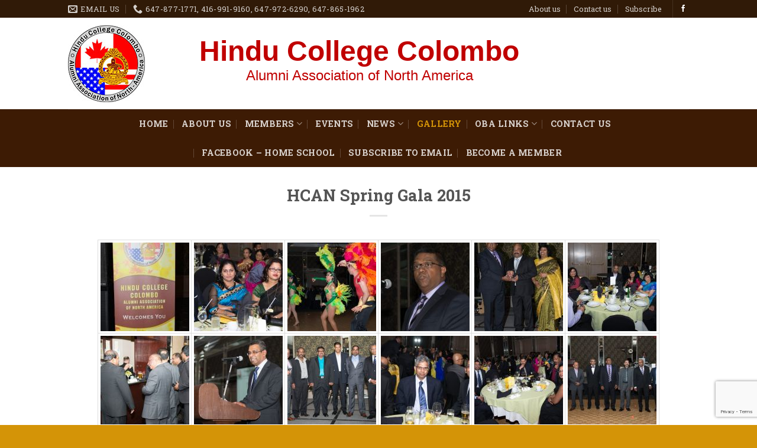

--- FILE ---
content_type: text/html; charset=UTF-8
request_url: https://hinducollegecolombo.com/gallery/hcan-spring-gala-2015/
body_size: 30474
content:
<!DOCTYPE html>
<!--[if IE 9 ]> <html lang="en-US" class="ie9 loading-site no-js"> <![endif]-->
<!--[if IE 8 ]> <html lang="en-US" class="ie8 loading-site no-js"> <![endif]-->
<!--[if (gte IE 9)|!(IE)]><!--><html lang="en-US" class="loading-site no-js"> <!--<![endif]-->
<head>
	<meta charset="UTF-8" />
	<meta name="viewport" content="width=device-width, initial-scale=1.0, maximum-scale=1.0, user-scalable=no" />

	<link rel="profile" href="http://gmpg.org/xfn/11" />
	<link rel="pingback" href="https://hinducollegecolombo.com/xmlrpc.php" />

	<script>(function(html){html.className = html.className.replace(/\bno-js\b/,'js')})(document.documentElement);</script>
<title>HCAN Spring Gala 2015 &#8211; Hindu College Colombo Alumni of North America</title>
<meta name='robots' content='max-image-preview:large' />

            <script data-no-defer="1" data-ezscrex="false" data-cfasync="false" data-pagespeed-no-defer data-cookieconsent="ignore">
                var ctPublicFunctions = {"_ajax_nonce":"12485453cf","_rest_nonce":"0eac98e541","_ajax_url":"\/wp-admin\/admin-ajax.php","_rest_url":"https:\/\/hinducollegecolombo.com\/wp-json\/","data__cookies_type":"native","data__ajax_type":"rest","data__bot_detector_enabled":"0","data__frontend_data_log_enabled":1,"cookiePrefix":"","wprocket_detected":false,"host_url":"hinducollegecolombo.com","text__ee_click_to_select":"Click to select the whole data","text__ee_original_email":"The complete one is","text__ee_got_it":"Got it","text__ee_blocked":"Blocked","text__ee_cannot_connect":"Cannot connect","text__ee_cannot_decode":"Can not decode email. Unknown reason","text__ee_email_decoder":"CleanTalk email decoder","text__ee_wait_for_decoding":"The magic is on the way!","text__ee_decoding_process":"Please wait a few seconds while we decode the contact data."}
            </script>
        
            <script data-no-defer="1" data-ezscrex="false" data-cfasync="false" data-pagespeed-no-defer data-cookieconsent="ignore">
                var ctPublic = {"_ajax_nonce":"12485453cf","settings__forms__check_internal":"0","settings__forms__check_external":"0","settings__forms__force_protection":0,"settings__forms__search_test":"1","settings__forms__wc_add_to_cart":"0","settings__data__bot_detector_enabled":"0","settings__sfw__anti_crawler":0,"blog_home":"https:\/\/hinducollegecolombo.com\/","pixel__setting":"0","pixel__enabled":false,"pixel__url":null,"data__email_check_before_post":"1","data__email_check_exist_post":0,"data__cookies_type":"native","data__key_is_ok":true,"data__visible_fields_required":true,"wl_brandname":"Anti-Spam by CleanTalk","wl_brandname_short":"CleanTalk","ct_checkjs_key":"90f901a37b3c24dc5358ae2c15ae5cf5d617c7210ec9fb096bc42bc165931e59","emailEncoderPassKey":"8f5c8b76d08cb20280e945958ca8b331","bot_detector_forms_excluded":"W10=","advancedCacheExists":true,"varnishCacheExists":false,"wc_ajax_add_to_cart":true}
            </script>
        <link rel='dns-prefetch' href='//hinducollegecolombo.com' />
<link rel="alternate" type="application/rss+xml" title="Hindu College Colombo Alumni of North America &raquo; Feed" href="https://hinducollegecolombo.com/feed/" />
<link rel="alternate" type="application/rss+xml" title="Hindu College Colombo Alumni of North America &raquo; Comments Feed" href="https://hinducollegecolombo.com/comments/feed/" />
<link rel="alternate" type="text/calendar" title="Hindu College Colombo Alumni of North America &raquo; iCal Feed" href="https://hinducollegecolombo.com/events/?ical=1" />
<script type="text/javascript">
window._wpemojiSettings = {"baseUrl":"https:\/\/s.w.org\/images\/core\/emoji\/14.0.0\/72x72\/","ext":".png","svgUrl":"https:\/\/s.w.org\/images\/core\/emoji\/14.0.0\/svg\/","svgExt":".svg","source":{"concatemoji":"https:\/\/hinducollegecolombo.com\/wp-includes\/js\/wp-emoji-release.min.js?ver=6.3.7"}};
/*! This file is auto-generated */
!function(i,n){var o,s,e;function c(e){try{var t={supportTests:e,timestamp:(new Date).valueOf()};sessionStorage.setItem(o,JSON.stringify(t))}catch(e){}}function p(e,t,n){e.clearRect(0,0,e.canvas.width,e.canvas.height),e.fillText(t,0,0);var t=new Uint32Array(e.getImageData(0,0,e.canvas.width,e.canvas.height).data),r=(e.clearRect(0,0,e.canvas.width,e.canvas.height),e.fillText(n,0,0),new Uint32Array(e.getImageData(0,0,e.canvas.width,e.canvas.height).data));return t.every(function(e,t){return e===r[t]})}function u(e,t,n){switch(t){case"flag":return n(e,"\ud83c\udff3\ufe0f\u200d\u26a7\ufe0f","\ud83c\udff3\ufe0f\u200b\u26a7\ufe0f")?!1:!n(e,"\ud83c\uddfa\ud83c\uddf3","\ud83c\uddfa\u200b\ud83c\uddf3")&&!n(e,"\ud83c\udff4\udb40\udc67\udb40\udc62\udb40\udc65\udb40\udc6e\udb40\udc67\udb40\udc7f","\ud83c\udff4\u200b\udb40\udc67\u200b\udb40\udc62\u200b\udb40\udc65\u200b\udb40\udc6e\u200b\udb40\udc67\u200b\udb40\udc7f");case"emoji":return!n(e,"\ud83e\udef1\ud83c\udffb\u200d\ud83e\udef2\ud83c\udfff","\ud83e\udef1\ud83c\udffb\u200b\ud83e\udef2\ud83c\udfff")}return!1}function f(e,t,n){var r="undefined"!=typeof WorkerGlobalScope&&self instanceof WorkerGlobalScope?new OffscreenCanvas(300,150):i.createElement("canvas"),a=r.getContext("2d",{willReadFrequently:!0}),o=(a.textBaseline="top",a.font="600 32px Arial",{});return e.forEach(function(e){o[e]=t(a,e,n)}),o}function t(e){var t=i.createElement("script");t.src=e,t.defer=!0,i.head.appendChild(t)}"undefined"!=typeof Promise&&(o="wpEmojiSettingsSupports",s=["flag","emoji"],n.supports={everything:!0,everythingExceptFlag:!0},e=new Promise(function(e){i.addEventListener("DOMContentLoaded",e,{once:!0})}),new Promise(function(t){var n=function(){try{var e=JSON.parse(sessionStorage.getItem(o));if("object"==typeof e&&"number"==typeof e.timestamp&&(new Date).valueOf()<e.timestamp+604800&&"object"==typeof e.supportTests)return e.supportTests}catch(e){}return null}();if(!n){if("undefined"!=typeof Worker&&"undefined"!=typeof OffscreenCanvas&&"undefined"!=typeof URL&&URL.createObjectURL&&"undefined"!=typeof Blob)try{var e="postMessage("+f.toString()+"("+[JSON.stringify(s),u.toString(),p.toString()].join(",")+"));",r=new Blob([e],{type:"text/javascript"}),a=new Worker(URL.createObjectURL(r),{name:"wpTestEmojiSupports"});return void(a.onmessage=function(e){c(n=e.data),a.terminate(),t(n)})}catch(e){}c(n=f(s,u,p))}t(n)}).then(function(e){for(var t in e)n.supports[t]=e[t],n.supports.everything=n.supports.everything&&n.supports[t],"flag"!==t&&(n.supports.everythingExceptFlag=n.supports.everythingExceptFlag&&n.supports[t]);n.supports.everythingExceptFlag=n.supports.everythingExceptFlag&&!n.supports.flag,n.DOMReady=!1,n.readyCallback=function(){n.DOMReady=!0}}).then(function(){return e}).then(function(){var e;n.supports.everything||(n.readyCallback(),(e=n.source||{}).concatemoji?t(e.concatemoji):e.wpemoji&&e.twemoji&&(t(e.twemoji),t(e.wpemoji)))}))}((window,document),window._wpemojiSettings);
</script>
<style type="text/css">
img.wp-smiley,
img.emoji {
	display: inline !important;
	border: none !important;
	box-shadow: none !important;
	height: 1em !important;
	width: 1em !important;
	margin: 0 0.07em !important;
	vertical-align: -0.1em !important;
	background: none !important;
	padding: 0 !important;
}
</style>
	<link rel='stylesheet' id='twb-open-sans-css' href='https://fonts.googleapis.com/css?family=Open+Sans%3A300%2C400%2C500%2C600%2C700%2C800&#038;display=swap&#038;ver=6.3.7' type='text/css' media='all' />
<link rel='stylesheet' id='twbbwg-global-css' href='https://hinducollegecolombo.com/wp-content/plugins/photo-gallery/booster/assets/css/global.css?ver=1.0.0' type='text/css' media='all' />
<link rel='stylesheet' id='wp-block-library-css' href='https://hinducollegecolombo.com/wp-includes/css/dist/block-library/style.min.css?ver=6.3.7' type='text/css' media='all' />
<style id='classic-theme-styles-inline-css' type='text/css'>
/*! This file is auto-generated */
.wp-block-button__link{color:#fff;background-color:#32373c;border-radius:9999px;box-shadow:none;text-decoration:none;padding:calc(.667em + 2px) calc(1.333em + 2px);font-size:1.125em}.wp-block-file__button{background:#32373c;color:#fff;text-decoration:none}
</style>
<style id='global-styles-inline-css' type='text/css'>
body{--wp--preset--color--black: #000000;--wp--preset--color--cyan-bluish-gray: #abb8c3;--wp--preset--color--white: #ffffff;--wp--preset--color--pale-pink: #f78da7;--wp--preset--color--vivid-red: #cf2e2e;--wp--preset--color--luminous-vivid-orange: #ff6900;--wp--preset--color--luminous-vivid-amber: #fcb900;--wp--preset--color--light-green-cyan: #7bdcb5;--wp--preset--color--vivid-green-cyan: #00d084;--wp--preset--color--pale-cyan-blue: #8ed1fc;--wp--preset--color--vivid-cyan-blue: #0693e3;--wp--preset--color--vivid-purple: #9b51e0;--wp--preset--gradient--vivid-cyan-blue-to-vivid-purple: linear-gradient(135deg,rgba(6,147,227,1) 0%,rgb(155,81,224) 100%);--wp--preset--gradient--light-green-cyan-to-vivid-green-cyan: linear-gradient(135deg,rgb(122,220,180) 0%,rgb(0,208,130) 100%);--wp--preset--gradient--luminous-vivid-amber-to-luminous-vivid-orange: linear-gradient(135deg,rgba(252,185,0,1) 0%,rgba(255,105,0,1) 100%);--wp--preset--gradient--luminous-vivid-orange-to-vivid-red: linear-gradient(135deg,rgba(255,105,0,1) 0%,rgb(207,46,46) 100%);--wp--preset--gradient--very-light-gray-to-cyan-bluish-gray: linear-gradient(135deg,rgb(238,238,238) 0%,rgb(169,184,195) 100%);--wp--preset--gradient--cool-to-warm-spectrum: linear-gradient(135deg,rgb(74,234,220) 0%,rgb(151,120,209) 20%,rgb(207,42,186) 40%,rgb(238,44,130) 60%,rgb(251,105,98) 80%,rgb(254,248,76) 100%);--wp--preset--gradient--blush-light-purple: linear-gradient(135deg,rgb(255,206,236) 0%,rgb(152,150,240) 100%);--wp--preset--gradient--blush-bordeaux: linear-gradient(135deg,rgb(254,205,165) 0%,rgb(254,45,45) 50%,rgb(107,0,62) 100%);--wp--preset--gradient--luminous-dusk: linear-gradient(135deg,rgb(255,203,112) 0%,rgb(199,81,192) 50%,rgb(65,88,208) 100%);--wp--preset--gradient--pale-ocean: linear-gradient(135deg,rgb(255,245,203) 0%,rgb(182,227,212) 50%,rgb(51,167,181) 100%);--wp--preset--gradient--electric-grass: linear-gradient(135deg,rgb(202,248,128) 0%,rgb(113,206,126) 100%);--wp--preset--gradient--midnight: linear-gradient(135deg,rgb(2,3,129) 0%,rgb(40,116,252) 100%);--wp--preset--font-size--small: 13px;--wp--preset--font-size--medium: 20px;--wp--preset--font-size--large: 36px;--wp--preset--font-size--x-large: 42px;--wp--preset--spacing--20: 0.44rem;--wp--preset--spacing--30: 0.67rem;--wp--preset--spacing--40: 1rem;--wp--preset--spacing--50: 1.5rem;--wp--preset--spacing--60: 2.25rem;--wp--preset--spacing--70: 3.38rem;--wp--preset--spacing--80: 5.06rem;--wp--preset--shadow--natural: 6px 6px 9px rgba(0, 0, 0, 0.2);--wp--preset--shadow--deep: 12px 12px 50px rgba(0, 0, 0, 0.4);--wp--preset--shadow--sharp: 6px 6px 0px rgba(0, 0, 0, 0.2);--wp--preset--shadow--outlined: 6px 6px 0px -3px rgba(255, 255, 255, 1), 6px 6px rgba(0, 0, 0, 1);--wp--preset--shadow--crisp: 6px 6px 0px rgba(0, 0, 0, 1);}:where(.is-layout-flex){gap: 0.5em;}:where(.is-layout-grid){gap: 0.5em;}body .is-layout-flow > .alignleft{float: left;margin-inline-start: 0;margin-inline-end: 2em;}body .is-layout-flow > .alignright{float: right;margin-inline-start: 2em;margin-inline-end: 0;}body .is-layout-flow > .aligncenter{margin-left: auto !important;margin-right: auto !important;}body .is-layout-constrained > .alignleft{float: left;margin-inline-start: 0;margin-inline-end: 2em;}body .is-layout-constrained > .alignright{float: right;margin-inline-start: 2em;margin-inline-end: 0;}body .is-layout-constrained > .aligncenter{margin-left: auto !important;margin-right: auto !important;}body .is-layout-constrained > :where(:not(.alignleft):not(.alignright):not(.alignfull)){max-width: var(--wp--style--global--content-size);margin-left: auto !important;margin-right: auto !important;}body .is-layout-constrained > .alignwide{max-width: var(--wp--style--global--wide-size);}body .is-layout-flex{display: flex;}body .is-layout-flex{flex-wrap: wrap;align-items: center;}body .is-layout-flex > *{margin: 0;}body .is-layout-grid{display: grid;}body .is-layout-grid > *{margin: 0;}:where(.wp-block-columns.is-layout-flex){gap: 2em;}:where(.wp-block-columns.is-layout-grid){gap: 2em;}:where(.wp-block-post-template.is-layout-flex){gap: 1.25em;}:where(.wp-block-post-template.is-layout-grid){gap: 1.25em;}.has-black-color{color: var(--wp--preset--color--black) !important;}.has-cyan-bluish-gray-color{color: var(--wp--preset--color--cyan-bluish-gray) !important;}.has-white-color{color: var(--wp--preset--color--white) !important;}.has-pale-pink-color{color: var(--wp--preset--color--pale-pink) !important;}.has-vivid-red-color{color: var(--wp--preset--color--vivid-red) !important;}.has-luminous-vivid-orange-color{color: var(--wp--preset--color--luminous-vivid-orange) !important;}.has-luminous-vivid-amber-color{color: var(--wp--preset--color--luminous-vivid-amber) !important;}.has-light-green-cyan-color{color: var(--wp--preset--color--light-green-cyan) !important;}.has-vivid-green-cyan-color{color: var(--wp--preset--color--vivid-green-cyan) !important;}.has-pale-cyan-blue-color{color: var(--wp--preset--color--pale-cyan-blue) !important;}.has-vivid-cyan-blue-color{color: var(--wp--preset--color--vivid-cyan-blue) !important;}.has-vivid-purple-color{color: var(--wp--preset--color--vivid-purple) !important;}.has-black-background-color{background-color: var(--wp--preset--color--black) !important;}.has-cyan-bluish-gray-background-color{background-color: var(--wp--preset--color--cyan-bluish-gray) !important;}.has-white-background-color{background-color: var(--wp--preset--color--white) !important;}.has-pale-pink-background-color{background-color: var(--wp--preset--color--pale-pink) !important;}.has-vivid-red-background-color{background-color: var(--wp--preset--color--vivid-red) !important;}.has-luminous-vivid-orange-background-color{background-color: var(--wp--preset--color--luminous-vivid-orange) !important;}.has-luminous-vivid-amber-background-color{background-color: var(--wp--preset--color--luminous-vivid-amber) !important;}.has-light-green-cyan-background-color{background-color: var(--wp--preset--color--light-green-cyan) !important;}.has-vivid-green-cyan-background-color{background-color: var(--wp--preset--color--vivid-green-cyan) !important;}.has-pale-cyan-blue-background-color{background-color: var(--wp--preset--color--pale-cyan-blue) !important;}.has-vivid-cyan-blue-background-color{background-color: var(--wp--preset--color--vivid-cyan-blue) !important;}.has-vivid-purple-background-color{background-color: var(--wp--preset--color--vivid-purple) !important;}.has-black-border-color{border-color: var(--wp--preset--color--black) !important;}.has-cyan-bluish-gray-border-color{border-color: var(--wp--preset--color--cyan-bluish-gray) !important;}.has-white-border-color{border-color: var(--wp--preset--color--white) !important;}.has-pale-pink-border-color{border-color: var(--wp--preset--color--pale-pink) !important;}.has-vivid-red-border-color{border-color: var(--wp--preset--color--vivid-red) !important;}.has-luminous-vivid-orange-border-color{border-color: var(--wp--preset--color--luminous-vivid-orange) !important;}.has-luminous-vivid-amber-border-color{border-color: var(--wp--preset--color--luminous-vivid-amber) !important;}.has-light-green-cyan-border-color{border-color: var(--wp--preset--color--light-green-cyan) !important;}.has-vivid-green-cyan-border-color{border-color: var(--wp--preset--color--vivid-green-cyan) !important;}.has-pale-cyan-blue-border-color{border-color: var(--wp--preset--color--pale-cyan-blue) !important;}.has-vivid-cyan-blue-border-color{border-color: var(--wp--preset--color--vivid-cyan-blue) !important;}.has-vivid-purple-border-color{border-color: var(--wp--preset--color--vivid-purple) !important;}.has-vivid-cyan-blue-to-vivid-purple-gradient-background{background: var(--wp--preset--gradient--vivid-cyan-blue-to-vivid-purple) !important;}.has-light-green-cyan-to-vivid-green-cyan-gradient-background{background: var(--wp--preset--gradient--light-green-cyan-to-vivid-green-cyan) !important;}.has-luminous-vivid-amber-to-luminous-vivid-orange-gradient-background{background: var(--wp--preset--gradient--luminous-vivid-amber-to-luminous-vivid-orange) !important;}.has-luminous-vivid-orange-to-vivid-red-gradient-background{background: var(--wp--preset--gradient--luminous-vivid-orange-to-vivid-red) !important;}.has-very-light-gray-to-cyan-bluish-gray-gradient-background{background: var(--wp--preset--gradient--very-light-gray-to-cyan-bluish-gray) !important;}.has-cool-to-warm-spectrum-gradient-background{background: var(--wp--preset--gradient--cool-to-warm-spectrum) !important;}.has-blush-light-purple-gradient-background{background: var(--wp--preset--gradient--blush-light-purple) !important;}.has-blush-bordeaux-gradient-background{background: var(--wp--preset--gradient--blush-bordeaux) !important;}.has-luminous-dusk-gradient-background{background: var(--wp--preset--gradient--luminous-dusk) !important;}.has-pale-ocean-gradient-background{background: var(--wp--preset--gradient--pale-ocean) !important;}.has-electric-grass-gradient-background{background: var(--wp--preset--gradient--electric-grass) !important;}.has-midnight-gradient-background{background: var(--wp--preset--gradient--midnight) !important;}.has-small-font-size{font-size: var(--wp--preset--font-size--small) !important;}.has-medium-font-size{font-size: var(--wp--preset--font-size--medium) !important;}.has-large-font-size{font-size: var(--wp--preset--font-size--large) !important;}.has-x-large-font-size{font-size: var(--wp--preset--font-size--x-large) !important;}
.wp-block-navigation a:where(:not(.wp-element-button)){color: inherit;}
:where(.wp-block-post-template.is-layout-flex){gap: 1.25em;}:where(.wp-block-post-template.is-layout-grid){gap: 1.25em;}
:where(.wp-block-columns.is-layout-flex){gap: 2em;}:where(.wp-block-columns.is-layout-grid){gap: 2em;}
.wp-block-pullquote{font-size: 1.5em;line-height: 1.6;}
</style>
<link rel='stylesheet' id='foogallery-core-css' href='https://hinducollegecolombo.com/wp-content/plugins/foogallery/assets/css/foogallery.5a41457e.min.css?ver=3.1.6' type='text/css' media='all' />
<link rel='stylesheet' id='cleantalk-public-css-css' href='https://hinducollegecolombo.com/wp-content/plugins/cleantalk-spam-protect/css/cleantalk-public.min.css?ver=6.70.1_1766156378' type='text/css' media='all' />
<link rel='stylesheet' id='cleantalk-email-decoder-css-css' href='https://hinducollegecolombo.com/wp-content/plugins/cleantalk-spam-protect/css/cleantalk-email-decoder.min.css?ver=6.70.1_1766156378' type='text/css' media='all' />
<link rel='stylesheet' id='contact-form-7-css' href='https://hinducollegecolombo.com/wp-content/plugins/contact-form-7/includes/css/styles.css?ver=5.9.8' type='text/css' media='all' />
<link rel='stylesheet' id='foobox-free-min-css' href='https://hinducollegecolombo.com/wp-content/plugins/foobox-image-lightbox/free/css/foobox.free.min.css?ver=2.7.35' type='text/css' media='all' />
<link rel='stylesheet' id='bwg_fonts-css' href='https://hinducollegecolombo.com/wp-content/plugins/photo-gallery/css/bwg-fonts/fonts.css?ver=0.0.1' type='text/css' media='all' />
<link rel='stylesheet' id='sumoselect-css' href='https://hinducollegecolombo.com/wp-content/plugins/photo-gallery/css/sumoselect.min.css?ver=3.4.6' type='text/css' media='all' />
<link rel='stylesheet' id='mCustomScrollbar-css' href='https://hinducollegecolombo.com/wp-content/plugins/photo-gallery/css/jquery.mCustomScrollbar.min.css?ver=3.1.5' type='text/css' media='all' />
<link rel='stylesheet' id='bwg_googlefonts-css' href='https://fonts.googleapis.com/css?family=Ubuntu&#038;subset=greek,latin,greek-ext,vietnamese,cyrillic-ext,latin-ext,cyrillic' type='text/css' media='all' />
<link rel='stylesheet' id='bwg_frontend-css' href='https://hinducollegecolombo.com/wp-content/plugins/photo-gallery/css/styles.min.css?ver=1.8.35' type='text/css' media='all' />
<style id='woocommerce-inline-inline-css' type='text/css'>
.woocommerce form .form-row .required { visibility: visible; }
</style>
<link rel='stylesheet' id='tribe-events-v2-single-skeleton-css' href='https://hinducollegecolombo.com/wp-content/plugins/the-events-calendar/src/resources/css/tribe-events-single-skeleton.min.css?ver=6.8.3' type='text/css' media='all' />
<link rel='stylesheet' id='tribe-events-v2-single-skeleton-full-css' href='https://hinducollegecolombo.com/wp-content/plugins/the-events-calendar/src/resources/css/tribe-events-single-full.min.css?ver=6.8.3' type='text/css' media='all' />
<link rel='stylesheet' id='tec-events-elementor-widgets-base-styles-css' href='https://hinducollegecolombo.com/wp-content/plugins/the-events-calendar/src/resources/css/integrations/plugins/elementor/widgets/widget-base.min.css?ver=6.8.3' type='text/css' media='all' />
<link rel='stylesheet' id='flatsome-icons-css' href='https://hinducollegecolombo.com/wp-content/themes/flatsome/assets/css/fl-icons.css?ver=3.3' type='text/css' media='all' />
<link rel='stylesheet' id='flatsome-main-css' href='https://hinducollegecolombo.com/wp-content/themes/flatsome/assets/css/flatsome.css?ver=3.6.0' type='text/css' media='all' />
<link rel='stylesheet' id='flatsome-shop-css' href='https://hinducollegecolombo.com/wp-content/themes/flatsome/assets/css/flatsome-shop.css?ver=3.6.0' type='text/css' media='all' />
<link rel='stylesheet' id='flatsome-style-css' href='https://hinducollegecolombo.com/wp-content/themes/hindu-college-colombo/style.css?ver=3.6.0' type='text/css' media='all' />
<script type='text/javascript' src='https://hinducollegecolombo.com/wp-includes/js/jquery/jquery.min.js?ver=3.7.0' id='jquery-core-js'></script>
<script type='text/javascript' src='https://hinducollegecolombo.com/wp-includes/js/jquery/jquery-migrate.min.js?ver=3.4.1' id='jquery-migrate-js'></script>
<script type='text/javascript' src='https://hinducollegecolombo.com/wp-content/plugins/photo-gallery/booster/assets/js/circle-progress.js?ver=1.2.2' id='twbbwg-circle-js'></script>
<script type='text/javascript' id='twbbwg-global-js-extra'>
/* <![CDATA[ */
var twb = {"nonce":"a03301afc8","ajax_url":"https:\/\/hinducollegecolombo.com\/wp-admin\/admin-ajax.php","plugin_url":"https:\/\/hinducollegecolombo.com\/wp-content\/plugins\/photo-gallery\/booster","href":"https:\/\/hinducollegecolombo.com\/wp-admin\/admin.php?page=twbbwg_photo-gallery"};
var twb = {"nonce":"a03301afc8","ajax_url":"https:\/\/hinducollegecolombo.com\/wp-admin\/admin-ajax.php","plugin_url":"https:\/\/hinducollegecolombo.com\/wp-content\/plugins\/photo-gallery\/booster","href":"https:\/\/hinducollegecolombo.com\/wp-admin\/admin.php?page=twbbwg_photo-gallery"};
/* ]]> */
</script>
<script type='text/javascript' src='https://hinducollegecolombo.com/wp-content/plugins/photo-gallery/booster/assets/js/global.js?ver=1.0.0' id='twbbwg-global-js'></script>
<script type='text/javascript' src='https://hinducollegecolombo.com/wp-content/plugins/cleantalk-spam-protect/js/apbct-public-bundle_gathering.min.js?ver=6.70.1_1766156379' id='apbct-public-bundle_gathering.min-js-js'></script>
<script type='text/javascript' src='https://hinducollegecolombo.com/wp-content/plugins/photo-gallery/js/jquery.sumoselect.min.js?ver=3.4.6' id='sumoselect-js'></script>
<script type='text/javascript' src='https://hinducollegecolombo.com/wp-content/plugins/photo-gallery/js/tocca.min.js?ver=2.0.9' id='bwg_mobile-js'></script>
<script type='text/javascript' src='https://hinducollegecolombo.com/wp-content/plugins/photo-gallery/js/jquery.mCustomScrollbar.concat.min.js?ver=3.1.5' id='mCustomScrollbar-js'></script>
<script type='text/javascript' src='https://hinducollegecolombo.com/wp-content/plugins/photo-gallery/js/jquery.fullscreen.min.js?ver=0.6.0' id='jquery-fullscreen-js'></script>
<script type='text/javascript' id='bwg_frontend-js-extra'>
/* <![CDATA[ */
var bwg_objectsL10n = {"bwg_field_required":"field is required.","bwg_mail_validation":"This is not a valid email address.","bwg_search_result":"There are no images matching your search.","bwg_select_tag":"Select Tag","bwg_order_by":"Order By","bwg_search":"Search","bwg_show_ecommerce":"Show Ecommerce","bwg_hide_ecommerce":"Hide Ecommerce","bwg_show_comments":"Show Comments","bwg_hide_comments":"Hide Comments","bwg_restore":"Restore","bwg_maximize":"Maximize","bwg_fullscreen":"Fullscreen","bwg_exit_fullscreen":"Exit Fullscreen","bwg_search_tag":"SEARCH...","bwg_tag_no_match":"No tags found","bwg_all_tags_selected":"All tags selected","bwg_tags_selected":"tags selected","play":"Play","pause":"Pause","is_pro":"","bwg_play":"Play","bwg_pause":"Pause","bwg_hide_info":"Hide info","bwg_show_info":"Show info","bwg_hide_rating":"Hide rating","bwg_show_rating":"Show rating","ok":"Ok","cancel":"Cancel","select_all":"Select all","lazy_load":"0","lazy_loader":"https:\/\/hinducollegecolombo.com\/wp-content\/plugins\/photo-gallery\/images\/ajax_loader.png","front_ajax":"0","bwg_tag_see_all":"see all tags","bwg_tag_see_less":"see less tags"};
/* ]]> */
</script>
<script type='text/javascript' src='https://hinducollegecolombo.com/wp-content/plugins/photo-gallery/js/scripts.min.js?ver=1.8.35' id='bwg_frontend-js'></script>
<script id="foobox-free-min-js-before" type="text/javascript">
/* Run FooBox FREE (v2.7.35) */
var FOOBOX = window.FOOBOX = {
	ready: true,
	disableOthers: false,
	o: {wordpress: { enabled: true }, captions: { dataTitle: ["captionTitle","title","elementorLightboxTitle"], dataDesc: ["captionDesc","description","elementorLightboxDescription"] }, rel: '', excludes:'.fbx-link,.nofoobox,.nolightbox,a[href*="pinterest.com/pin/create/button/"]', affiliate : { enabled: false }, error: "Could not load the item"},
	selectors: [
		".foogallery-container.foogallery-lightbox-foobox", ".foogallery-container.foogallery-lightbox-foobox-free", ".gallery", ".wp-block-gallery", ".wp-caption", ".wp-block-image", "a:has(img[class*=wp-image-])", ".foobox"
	],
	pre: function( $ ){
		// Custom JavaScript (Pre)
		
	},
	post: function( $ ){
		// Custom JavaScript (Post)
		
		// Custom Captions Code
		
	},
	custom: function( $ ){
		// Custom Extra JS
		
	}
};
</script>
<script type='text/javascript' src='https://hinducollegecolombo.com/wp-content/plugins/foobox-image-lightbox/free/js/foobox.free.min.js?ver=2.7.35' id='foobox-free-min-js'></script>
<link rel="https://api.w.org/" href="https://hinducollegecolombo.com/wp-json/" /><link rel="alternate" type="application/json" href="https://hinducollegecolombo.com/wp-json/wp/v2/pages/3369" /><link rel="EditURI" type="application/rsd+xml" title="RSD" href="https://hinducollegecolombo.com/xmlrpc.php?rsd" />
<meta name="generator" content="WordPress 6.3.7" />
<meta name="generator" content="WooCommerce 8.2.4" />
<link rel="canonical" href="https://hinducollegecolombo.com/gallery/hcan-spring-gala-2015/" />
<link rel='shortlink' href='https://hinducollegecolombo.com/?p=3369' />
<link rel="alternate" type="application/json+oembed" href="https://hinducollegecolombo.com/wp-json/oembed/1.0/embed?url=https%3A%2F%2Fhinducollegecolombo.com%2Fgallery%2Fhcan-spring-gala-2015%2F" />
<link rel="alternate" type="text/xml+oembed" href="https://hinducollegecolombo.com/wp-json/oembed/1.0/embed?url=https%3A%2F%2Fhinducollegecolombo.com%2Fgallery%2Fhcan-spring-gala-2015%2F&#038;format=xml" />
<meta name="cdp-version" content="1.5.0" /><meta name="tec-api-version" content="v1"><meta name="tec-api-origin" content="https://hinducollegecolombo.com"><link rel="alternate" href="https://hinducollegecolombo.com/wp-json/tribe/events/v1/" /><style>.bg{opacity: 0; transition: opacity 1s; -webkit-transition: opacity 1s;} .bg-loaded{opacity: 1;}</style><!--[if IE]><link rel="stylesheet" type="text/css" href="https://hinducollegecolombo.com/wp-content/themes/flatsome/assets/css/ie-fallback.css"><script src="//cdnjs.cloudflare.com/ajax/libs/html5shiv/3.6.1/html5shiv.js"></script><script>var head = document.getElementsByTagName('head')[0],style = document.createElement('style');style.type = 'text/css';style.styleSheet.cssText = ':before,:after{content:none !important';head.appendChild(style);setTimeout(function(){head.removeChild(style);}, 0);</script><script src="https://hinducollegecolombo.com/wp-content/themes/flatsome/assets/libs/ie-flexibility.js"></script><![endif]-->    <script type="text/javascript">
    WebFontConfig = {
      google: { families: [ "Roboto+Slab:regular,regular","Roboto+Slab:regular,regular","Roboto+Slab:regular,700","Dancing+Script", ] }
    };
    (function() {
      var wf = document.createElement('script');
      wf.src = 'https://ajax.googleapis.com/ajax/libs/webfont/1/webfont.js';
      wf.type = 'text/javascript';
      wf.async = 'true';
      var s = document.getElementsByTagName('script')[0];
      s.parentNode.insertBefore(wf, s);
    })(); </script>
  	<noscript><style>.woocommerce-product-gallery{ opacity: 1 !important; }</style></noscript>
	<meta name="generator" content="Elementor 3.27.7; features: additional_custom_breakpoints; settings: css_print_method-external, google_font-enabled, font_display-auto">
			<style>
				.e-con.e-parent:nth-of-type(n+4):not(.e-lazyloaded):not(.e-no-lazyload),
				.e-con.e-parent:nth-of-type(n+4):not(.e-lazyloaded):not(.e-no-lazyload) * {
					background-image: none !important;
				}
				@media screen and (max-height: 1024px) {
					.e-con.e-parent:nth-of-type(n+3):not(.e-lazyloaded):not(.e-no-lazyload),
					.e-con.e-parent:nth-of-type(n+3):not(.e-lazyloaded):not(.e-no-lazyload) * {
						background-image: none !important;
					}
				}
				@media screen and (max-height: 640px) {
					.e-con.e-parent:nth-of-type(n+2):not(.e-lazyloaded):not(.e-no-lazyload),
					.e-con.e-parent:nth-of-type(n+2):not(.e-lazyloaded):not(.e-no-lazyload) * {
						background-image: none !important;
					}
				}
			</style>
			<link rel="icon" href="https://hinducollegecolombo.com/wp-content/uploads/2018/07/cropped-hindu_logo-copy-32x32.jpg" sizes="32x32" />
<link rel="icon" href="https://hinducollegecolombo.com/wp-content/uploads/2018/07/cropped-hindu_logo-copy-192x192.jpg" sizes="192x192" />
<link rel="apple-touch-icon" href="https://hinducollegecolombo.com/wp-content/uploads/2018/07/cropped-hindu_logo-copy-180x180.jpg" />
<meta name="msapplication-TileImage" content="https://hinducollegecolombo.com/wp-content/uploads/2018/07/cropped-hindu_logo-copy-270x270.jpg" />
<style id="custom-css" type="text/css">:root {--primary-color: #301a07;}/* Site Width */.header-main{height: 155px}#logo img{max-height: 155px}#logo{width:192px;}#logo img{padding:6px 0;}.stuck #logo img{padding:3px 0;}.header-bottom{min-height: 40px}.header-top{min-height: 30px}.transparent .header-main{height: 30px}.transparent #logo img{max-height: 30px}.has-transparent + .page-title:first-of-type,.has-transparent + #main > .page-title,.has-transparent + #main > div > .page-title,.has-transparent + #main .page-header-wrapper:first-of-type .page-title{padding-top: 110px;}.header.show-on-scroll,.stuck .header-main{height:88px!important}.stuck #logo img{max-height: 88px!important}.header-bg-color, .header-wrapper {background-color: rgba(255,255,255,0.9)}.header-bottom {background-color: #3d1b04}.header-main .nav > li > a{line-height: 16px }.stuck .header-main .nav > li > a{line-height: 15px }.header-bottom-nav > li > a{line-height: 29px }@media (max-width: 549px) {.header-main{height: 70px}#logo img{max-height: 70px}}.main-menu-overlay{background-color: #bfbfbf}/* Color */.accordion-title.active, .has-icon-bg .icon .icon-inner,.logo a, .primary.is-underline, .primary.is-link, .badge-outline .badge-inner, .nav-outline > li.active> a,.nav-outline >li.active > a, .cart-icon strong,[data-color='primary'], .is-outline.primary{color: #301a07;}/* Color !important */[data-text-color="primary"]{color: #301a07!important;}/* Background */.scroll-to-bullets a,.featured-title, .label-new.menu-item > a:after, .nav-pagination > li > .current,.nav-pagination > li > span:hover,.nav-pagination > li > a:hover,.has-hover:hover .badge-outline .badge-inner,button[type="submit"], .button.wc-forward:not(.checkout):not(.checkout-button), .button.submit-button, .button.primary:not(.is-outline),.featured-table .title,.is-outline:hover, .has-icon:hover .icon-label,.nav-dropdown-bold .nav-column li > a:hover, .nav-dropdown.nav-dropdown-bold > li > a:hover, .nav-dropdown-bold.dark .nav-column li > a:hover, .nav-dropdown.nav-dropdown-bold.dark > li > a:hover, .is-outline:hover, .tagcloud a:hover,.grid-tools a, input[type='submit']:not(.is-form), .box-badge:hover .box-text, input.button.alt,.nav-box > li > a:hover,.nav-box > li.active > a,.nav-pills > li.active > a ,.current-dropdown .cart-icon strong, .cart-icon:hover strong, .nav-line-bottom > li > a:before, .nav-line-grow > li > a:before, .nav-line > li > a:before,.banner, .header-top, .slider-nav-circle .flickity-prev-next-button:hover svg, .slider-nav-circle .flickity-prev-next-button:hover .arrow, .primary.is-outline:hover, .button.primary:not(.is-outline), input[type='submit'].primary, input[type='submit'].primary, input[type='reset'].button, input[type='button'].primary, .badge-inner{background-color: #301a07;}/* Border */.nav-vertical.nav-tabs > li.active > a,.scroll-to-bullets a.active,.nav-pagination > li > .current,.nav-pagination > li > span:hover,.nav-pagination > li > a:hover,.has-hover:hover .badge-outline .badge-inner,.accordion-title.active,.featured-table,.is-outline:hover, .tagcloud a:hover,blockquote, .has-border, .cart-icon strong:after,.cart-icon strong,.blockUI:before, .processing:before,.loading-spin, .slider-nav-circle .flickity-prev-next-button:hover svg, .slider-nav-circle .flickity-prev-next-button:hover .arrow, .primary.is-outline:hover{border-color: #301a07}.nav-tabs > li.active > a{border-top-color: #301a07}.widget_shopping_cart_content .blockUI.blockOverlay:before { border-left-color: #301a07 }.woocommerce-checkout-review-order .blockUI.blockOverlay:before { border-left-color: #301a07 }/* Fill */.slider .flickity-prev-next-button:hover svg,.slider .flickity-prev-next-button:hover .arrow{fill: #301a07;}/* Background Color */[data-icon-label]:after, .secondary.is-underline:hover,.secondary.is-outline:hover,.icon-label,.button.secondary:not(.is-outline),.button.alt:not(.is-outline), .badge-inner.on-sale, .button.checkout, .single_add_to_cart_button{ background-color:#d49407; }/* Color */.secondary.is-underline,.secondary.is-link, .secondary.is-outline,.stars a.active, .star-rating:before, .woocommerce-page .star-rating:before,.star-rating span:before, .color-secondary{color: #d49407}/* Color !important */[data-text-color="secondary"]{color: #d49407!important;}/* Border */.secondary.is-outline:hover{border-color:#d49407}body{font-family:"Roboto Slab", sans-serif}body{font-weight: 0}.nav > li > a {font-family:"Roboto Slab", sans-serif;}.nav > li > a {font-weight: 700;}h1,h2,h3,h4,h5,h6,.heading-font, .off-canvas-center .nav-sidebar.nav-vertical > li > a{font-family: "Roboto Slab", sans-serif;}h1,h2,h3,h4,h5,h6,.heading-font,.banner h1,.banner h2{font-weight: 0;}.alt-font{font-family: "Dancing Script", sans-serif;}.header:not(.transparent) .header-bottom-nav.nav > li > a:hover,.header:not(.transparent) .header-bottom-nav.nav > li.active > a,.header:not(.transparent) .header-bottom-nav.nav > li.current > a,.header:not(.transparent) .header-bottom-nav.nav > li > a.active,.header:not(.transparent) .header-bottom-nav.nav > li > a.current{color: #d49407;}.header-bottom-nav.nav-line-bottom > li > a:before,.header-bottom-nav.nav-line-grow > li > a:before,.header-bottom-nav.nav-line > li > a:before,.header-bottom-nav.nav-box > li > a:hover,.header-bottom-nav.nav-box > li.active > a,.header-bottom-nav.nav-pills > li > a:hover,.header-bottom-nav.nav-pills > li.active > a{color:#FFF!important;background-color: #d49407;}@media screen and (min-width: 550px){.products .box-vertical .box-image{min-width: 300px!important;width: 300px!important;}}.footer-2{background-color: #301a07}.absolute-footer, html{background-color: #d49407}/* Custom CSS */.ecm {float: left;width: 100%;margin: 3% 0 3% 0;}.ecm .pf {float: left;width: 100%;margin: 0 0 0.5% 0;}.ecm .pf span {width: 187px;float: left;font-weight: bold;font-size: 13px;}.ecm .pf em {float: left;padding: 0 1%;}.ecm .pf small {float: left;font-size: 13px;}div#recaptcha {margin-bottom: 15px;}.footer-widgets.footer.footer-2.dark a {font-size: 13px;}p.tribe-events-widget-link {text-decoration: underline;color: #d49408;}div#tribe-events-list-widget-2 .tribe-events-widget-link a {color: #d49408;}div.wpforms-container .wpforms-form .wpforms-signature-clear {height: 20px;width: 40px!important;}div.wpforms-container .wpforms-form .wpforms-signature-wrap.wpforms-field-medium {width: 60%!important;}div#wpforms-4890-field_17 a {text-decoration: underline;color: #d49408;}.label-new.menu-item > a:after{content:"New";}.label-hot.menu-item > a:after{content:"Hot";}.label-sale.menu-item > a:after{content:"Sale";}.label-popular.menu-item > a:after{content:"Popular";}</style></head>

<body class="page-template page-template-page-blank-title-center page-template-page-blank-title-center-php page page-id-3369 page-child parent-pageid-33 theme-flatsome woocommerce-no-js tribe-no-js page-template-hindu-college-colombo lightbox nav-dropdown-has-arrow elementor-default elementor-kit-6447 modula-best-grid-gallery">

<a class="skip-link screen-reader-text" href="#main">Skip to content</a>

<div id="wrapper">


<header id="header" class="header has-sticky sticky-jump">
   <div class="header-wrapper">
	<div id="top-bar" class="header-top hide-for-sticky nav-dark hide-for-medium">
    <div class="flex-row container">
      <div class="flex-col hide-for-medium flex-left">
          <ul class="nav nav-left medium-nav-center nav-small  nav-divided">
              <li class="header-contact-wrapper">
		<ul id="header-contact" class="nav nav-divided nav-uppercase header-contact">
		
						<li class="">
			  <a href="mailto:alumni@hinducollegecolombo.com" class="tooltip" title="alumni@hinducollegecolombo.com">
				  <i class="icon-envelop" style="font-size:16px;"></i>			       <span>
			       	Email us			       </span>
			  </a>
			</li>
					
			
						<li class="">
			  <a href="tel: 647-877-1771, 416-991-9160, 647-972-6290, 647-865-1962" class="tooltip" title=" 647-877-1771, 416-991-9160, 647-972-6290, 647-865-1962">
			     <i class="icon-phone" style="font-size:16px;"></i>			      <span> 647-877-1771, 416-991-9160, 647-972-6290, 647-865-1962</span>
			  </a>
			</li>
				</ul>
</li>          </ul>
      </div><!-- flex-col left -->

      <div class="flex-col hide-for-medium flex-center">
          <ul class="nav nav-center nav-small  nav-divided">
                        </ul>
      </div><!-- center -->

      <div class="flex-col hide-for-medium flex-right">
         <ul class="nav top-bar-nav nav-right nav-small  nav-divided">
              <li id="menu-item-86" class="menu-item menu-item-type-post_type menu-item-object-page  menu-item-86"><a href="https://hinducollegecolombo.com/about-us/" class="nav-top-link">About us</a></li>
<li id="menu-item-87" class="menu-item menu-item-type-post_type menu-item-object-page  menu-item-87"><a href="https://hinducollegecolombo.com/contact-us/" class="nav-top-link">Contact us</a></li>
<li id="menu-item-5014" class="menu-item menu-item-type-post_type menu-item-object-page  menu-item-5014"><a href="https://hinducollegecolombo.com/newsletter/" class="nav-top-link">Subscribe</a></li>
<li class="header-divider"></li><li class="html header-social-icons ml-0">
	<div class="social-icons follow-icons " ><a href="https://www.facebook.com/hcanalumni" target="_blank" data-label="Facebook"  rel="noopener noreferrer nofollow" class="icon plain facebook tooltip" title="Follow on Facebook"><i class="icon-facebook" ></i></a></div></li>          </ul>
      </div><!-- .flex-col right -->

      
    </div><!-- .flex-row -->
</div><!-- #header-top -->
<div id="masthead" class="header-main ">
      <div class="header-inner flex-row container logo-left" role="navigation">

          <!-- Logo -->
          <div id="logo" class="flex-col logo">
            <!-- Header logo -->
<a href="https://hinducollegecolombo.com/" title="Hindu College Colombo Alumni of North America - Alumni Association &#8211; Unite all Hindu Colombo Alumni members around the world" rel="home">
    <img width="192" height="155" src="https://hinducollegecolombo.com/wp-content/uploads/2018/07/hindu_logo-copy.jpg" class="header_logo header-logo" alt="Hindu College Colombo Alumni of North America"/><img  width="192" height="155" src="https://hinducollegecolombo.com/wp-content/uploads/2018/07/hindu_logo-copy.jpg" class="header-logo-dark" alt="Hindu College Colombo Alumni of North America"/></a>
          </div>

          <!-- Mobile Left Elements -->
          <div class="flex-col show-for-medium flex-left">
            <ul class="mobile-nav nav nav-left ">
              <li class="nav-icon has-icon">
  <div class="header-button">		<a href="#" data-open="#main-menu" data-pos="left" data-bg="main-menu-overlay" data-color="" class="icon button circle is-outline is-small" aria-controls="main-menu" aria-expanded="false">
		
		  <i class="icon-menu" ></i>
		  <span class="menu-title uppercase hide-for-small">Menu</span>		</a>
	 </div> </li>            </ul>
          </div>

          <!-- Left Elements -->
          <div class="flex-col hide-for-medium flex-left
            flex-grow">
            <ul class="header-nav header-nav-main nav nav-left  nav-outline nav-uppercase" >
              <li class="html custom html_topbar_left">
<html>

<head>
<meta http-equiv=Content-Type content="text/html; charset=windows-1252">
<meta name=Generator content="Microsoft Word 15 (filtered)">
<style>
<!--
 /* Font Definitions */
 @font-face
	{font-family:Latha;
	panose-1:2 11 6 4 2 2 2 2 2 4;}
@font-face
	{font-family:"Cambria Math";
	panose-1:2 4 5 3 5 4 6 3 2 4;}
@font-face
	{font-family:Calibri;
	panose-1:2 15 5 2 2 2 4 3 2 4;}
 /* Style Definitions */
 p.MsoNormal, li.MsoNormal, div.MsoNormal
	{margin-top:0cm;
	margin-right:0cm;
	margin-bottom:10.0pt;
	margin-left:0cm;
	line-height:115%;
	font-size:11.0pt;
	font-family:"Calibri",sans-serif;}
.MsoChpDefault
	{font-family:"Calibri",sans-serif;}
.MsoPapDefault
	{margin-bottom:10.0pt;
	line-height:115%;}
@page WordSection1
	{size:612.0pt 792.0pt;
	margin:72.0pt 72.0pt 72.0pt 72.0pt;}
div.WordSection1
	{page:WordSection1;}
-->
</style>

</head>

<body bgcolor=white lang=EN-CA style='word-wrap:break-word'>

<div class=WordSection1>

<p class=MsoNormal align=center style='margin-bottom:0cm;text-align:center;
line-height:normal'><b><span style='font-size:36.0pt;color:#C00000'>Hindu
College Colombo</span></b></p>

<p class=MsoNormal align=center style='text-align:center;line-height:normal'><span
style='font-size:18.0pt;color:#C00000'>Alumni Association of North America</span></p>

</div>
</li>            </ul>
          </div>

          <!-- Right Elements -->
          <div class="flex-col hide-for-medium flex-right">
            <ul class="header-nav header-nav-main nav nav-right  nav-outline nav-uppercase">
                          </ul>
          </div>

          <!-- Mobile Right Elements -->
          <div class="flex-col show-for-medium flex-right">
            <ul class="mobile-nav nav nav-right ">
                          </ul>
          </div>

      </div><!-- .header-inner -->
     
            <!-- Header divider -->
      <div class="container"><div class="top-divider full-width"></div></div>
      </div><!-- .header-main --><div id="wide-nav" class="header-bottom wide-nav nav-dark flex-has-center">
    <div class="flex-row container">

            
                        <div class="flex-col hide-for-medium flex-center">
                <ul class="nav header-nav header-bottom-nav nav-center  nav-divided nav-size-medium nav-uppercase">
                    <li id="menu-item-42" class="menu-item menu-item-type-custom menu-item-object-custom menu-item-home  menu-item-42"><a href="http://hinducollegecolombo.com/" class="nav-top-link">Home</a></li>
<li id="menu-item-43" class="menu-item menu-item-type-post_type menu-item-object-page  menu-item-43"><a href="https://hinducollegecolombo.com/about-us/" class="nav-top-link">About us</a></li>
<li id="menu-item-4932" class="menu-item menu-item-type-custom menu-item-object-custom menu-item-has-children  menu-item-4932 has-dropdown"><a href="#" class="nav-top-link">Members<i class="icon-angle-down" ></i></a>
<ul class='nav-dropdown nav-dropdown-default'>
	<li id="menu-item-46" class="menu-item menu-item-type-post_type menu-item-object-page  menu-item-46"><a href="https://hinducollegecolombo.com/members/executive-members/">Executive Members</a></li>
	<li id="menu-item-4927" class="menu-item menu-item-type-post_type menu-item-object-page  menu-item-4927"><a href="https://hinducollegecolombo.com/members/life-members/">Life Members</a></li>
	<li id="menu-item-4928" class="menu-item menu-item-type-post_type menu-item-object-page  menu-item-4928"><a href="https://hinducollegecolombo.com/members/past-presidents/">Past Presidents</a></li>
	<li id="menu-item-4925" class="menu-item menu-item-type-post_type menu-item-object-page  menu-item-4925"><a href="https://hinducollegecolombo.com/members/become-a-member/">Become a Member</a></li>
</ul>
</li>
<li id="menu-item-61" class="menu-item menu-item-type-post_type_archive menu-item-object-tribe_events  menu-item-61"><a href="https://hinducollegecolombo.com/events/" class="nav-top-link">Events</a></li>
<li id="menu-item-4934" class="menu-item menu-item-type-custom menu-item-object-custom menu-item-has-children  menu-item-4934 has-dropdown"><a class="nav-top-link">News<i class="icon-angle-down" ></i></a>
<ul class='nav-dropdown nav-dropdown-default'>
	<li id="menu-item-6483" class="menu-item menu-item-type-custom menu-item-object-custom  menu-item-6483"><a href="http://hinducollegecolombo.com/2025/">Year 2025</a></li>
	<li id="menu-item-6029" class="menu-item menu-item-type-custom menu-item-object-custom  menu-item-6029"><a href="http://hinducollegecolombo.com/2019/">Year 2019</a></li>
	<li id="menu-item-4729" class="menu-item menu-item-type-custom menu-item-object-custom  menu-item-4729"><a href="http://hinducollegecolombo.com/2018/">Year 2018</a></li>
	<li id="menu-item-4728" class="menu-item menu-item-type-custom menu-item-object-custom  menu-item-4728"><a href="http://hinducollegecolombo.com/2017/">Year 2017</a></li>
	<li id="menu-item-4730" class="menu-item menu-item-type-custom menu-item-object-custom  menu-item-4730"><a href="http://hinducollegecolombo.com/2016/">Year 2016</a></li>
	<li id="menu-item-4731" class="menu-item menu-item-type-custom menu-item-object-custom  menu-item-4731"><a href="http://hinducollegecolombo.com/2015/">Year 2015</a></li>
</ul>
</li>
<li id="menu-item-47" class="menu-item menu-item-type-post_type menu-item-object-page current-page-ancestor active  menu-item-47"><a href="https://hinducollegecolombo.com/gallery/" class="nav-top-link">Gallery</a></li>
<li id="menu-item-4732" class="menu-item menu-item-type-custom menu-item-object-custom menu-item-has-children  menu-item-4732 has-dropdown"><a href="#" class="nav-top-link">OBA LInks<i class="icon-angle-down" ></i></a>
<ul class='nav-dropdown nav-dropdown-default'>
	<li id="menu-item-4733" class="menu-item menu-item-type-custom menu-item-object-custom  menu-item-4733"><a target="_blank" href="https://www.hcc.lk/">OBA of Colombo</a></li>
	<li id="menu-item-4735" class="menu-item menu-item-type-custom menu-item-object-custom  menu-item-4735"><a target="_blank" href="http://www.chcosa.com/">OBA of Australia</a></li>
	<li id="menu-item-6781" class="menu-item menu-item-type-custom menu-item-object-custom  menu-item-6781"><a target="_blank" href="http://colombohinducollege.co.uk/home/">OBA of UK (United Kingdom)</a></li>
	<li id="menu-item-4734" class="menu-item menu-item-type-custom menu-item-object-custom  menu-item-4734"><a target="_blank" href="https://www.facebook.com/hinducollegecolombo04/">Facebook &#8211; HCAN Alumni</a></li>
</ul>
</li>
<li id="menu-item-44" class="menu-item menu-item-type-post_type menu-item-object-page  menu-item-44"><a href="https://hinducollegecolombo.com/contact-us/" class="nav-top-link">Contact us</a></li>
<li id="menu-item-4995" class="menu-item menu-item-type-custom menu-item-object-custom  menu-item-4995"><a href="https://www.facebook.com/hinducollegecolombo04/" class="nav-top-link">Facebook &#8211; Home School</a></li>
<li id="menu-item-5424" class="menu-item menu-item-type-post_type menu-item-object-page  menu-item-5424"><a href="https://hinducollegecolombo.com/newsletter/" class="nav-top-link">Subscribe to Email</a></li>
<li id="menu-item-6022" class="menu-item menu-item-type-post_type menu-item-object-page  menu-item-6022"><a href="https://hinducollegecolombo.com/members/become-a-member/" class="nav-top-link">Become a Member</a></li>
                </ul>
            </div><!-- flex-col -->
            
            
                          <div class="flex-col show-for-medium flex-grow">
                  <ul class="nav header-bottom-nav nav-center mobile-nav  nav-divided nav-size-medium nav-uppercase">
                      <li class="html custom html_topbar_right">
<html>

<head>
<meta http-equiv=Content-Type content="text/html; charset=windows-1252">
<meta name=Generator content="Microsoft Word 15 (filtered)">
<style>
<!--
 /* Font Definitions */
 @font-face
	{font-family:Latha;
	panose-1:2 11 6 4 2 2 2 2 2 4;}
@font-face
	{font-family:"Cambria Math";
	panose-1:2 4 5 3 5 4 6 3 2 4;}
@font-face
	{font-family:Calibri;
	panose-1:2 15 5 2 2 2 4 3 2 4;}
 /* Style Definitions */
 p.MsoNormal, li.MsoNormal, div.MsoNormal
	{margin-top:0cm;
	margin-right:0cm;
	margin-bottom:10.0pt;
	margin-left:0cm;
	line-height:115%;
	font-size:11.0pt;
	font-family:"Calibri",sans-serif;}
.MsoChpDefault
	{font-family:"Calibri",sans-serif;}
.MsoPapDefault
	{margin-bottom:10.0pt;
	line-height:115%;}
@page WordSection1
	{size:612.0pt 792.0pt;
	margin:72.0pt 72.0pt 72.0pt 72.0pt;}
div.WordSection1
	{page:WordSection1;}
-->
</style>

</head>

<body bgcolor=white lang=EN-CA style='word-wrap:break-word'>

<div class=WordSection1>

<p class=MsoNormal align=center style='margin-bottom:0cm;text-align:center;
line-height:normal'><b><span style='font-size:14.0pt;color:#FFC000'>Hindu
College Colombo</span></b></p>

<p class=MsoNormal align=center style='margin-bottom:0cm;text-align:center;
line-height:normal'><span style='font-size:12.0pt;color:#FFC000'>Alumni Association
of North America</span></p>

</div>

</body>

</html>
</li>                  </ul>
              </div>
            
    </div><!-- .flex-row -->
</div><!-- .header-bottom -->

<div class="header-bg-container fill"><div class="header-bg-image fill"></div><div class="header-bg-color fill"></div></div><!-- .header-bg-container -->   </div><!-- header-wrapper-->
</header>


<main id="main" class="">


<div class="row page-wrapper">
<div id="content" class="large-12 col" role="main">

							<header class="entry-header text-center">
						<h1 class="entry-title">HCAN Spring Gala 2015</h1>
						<div class="is-divider medium"></div>
					</header>

					<div class="entry-content">
						<style type="text/css">
#foogallery-gallery-1880 .fg-image { width: 150px; }
#foogallery-gallery-1880 { --fg-gutter: 10px; }</style>
			<style type="text/css">
#foogallery-gallery-1880_1 .fg-image { width: 150px; }
#foogallery-gallery-1880_1 { --fg-gutter: 10px; }</style>
			<div class="foogallery foogallery-container foogallery-default foogallery-lightbox-foobox fg-center fg-default fg-ready fg-light fg-border-thin fg-shadow-outline fg-loading-default fg-loaded-fade-in fg-caption-hover fg-hover-fade fg-hover-zoom" id="foogallery-gallery-1880_1" data-foogallery="{&quot;item&quot;:{&quot;showCaptionTitle&quot;:true,&quot;showCaptionDescription&quot;:true},&quot;lazy&quot;:true}" style="--fg-title-line-clamp: 0; --fg-description-line-clamp: 0;" >
	<div class="fg-item fg-type-image fg-idle"><figure class="fg-item-inner"><a href="https://hinducollegecolombo.com/wp-content/uploads/2018/06/HCAN_Banner.jpg" data-caption-title="HCAN_Banner" data-attachment-id="1914" data-type="image" class="fg-thumb"><span class="fg-image-wrap"><img width="150" height="150" class="skip-lazy fg-image" data-src-fg="https://hinducollegecolombo.com/wp-content/uploads/cache/2018/06/HCAN_Banner/1415420156.jpg" src="data:image/svg+xml,%3Csvg%20xmlns%3D%22http%3A%2F%2Fwww.w3.org%2F2000%2Fsvg%22%20width%3D%22150%22%20height%3D%22150%22%20viewBox%3D%220%200%20150%20150%22%3E%3C%2Fsvg%3E" loading="eager"></span><span class="fg-image-overlay"></span></a><figcaption class="fg-caption"><div class="fg-caption-inner"><div class="fg-caption-title">HCAN_Banner</div></div></figcaption></figure><div class="fg-loader"></div></div><div class="fg-item fg-type-image fg-idle"><figure class="fg-item-inner"><a href="https://hinducollegecolombo.com/wp-content/uploads/2018/06/2015_05_09-004_HCAN-SpringGala.jpg" data-caption-title="2015_05_09-004_HCAN-SpringGala" data-attachment-id="1881" data-type="image" class="fg-thumb"><span class="fg-image-wrap"><img width="150" height="150" class="skip-lazy fg-image" data-src-fg="https://hinducollegecolombo.com/wp-content/uploads/cache/2018/06/2015_05_09-004_HCAN-SpringGala/4274993562.jpg" src="data:image/svg+xml,%3Csvg%20xmlns%3D%22http%3A%2F%2Fwww.w3.org%2F2000%2Fsvg%22%20width%3D%22150%22%20height%3D%22150%22%20viewBox%3D%220%200%20150%20150%22%3E%3C%2Fsvg%3E" loading="eager"></span><span class="fg-image-overlay"></span></a><figcaption class="fg-caption"><div class="fg-caption-inner"><div class="fg-caption-title">2015_05_09-004_HCAN-SpringGala</div></div></figcaption></figure><div class="fg-loader"></div></div><div class="fg-item fg-type-image fg-idle"><figure class="fg-item-inner"><a href="https://hinducollegecolombo.com/wp-content/uploads/2018/06/2015_05_09-027_HCAN-SpringGala.jpg" data-caption-title="2015_05_09-027_HCAN-SpringGala" data-attachment-id="1882" data-type="image" class="fg-thumb"><span class="fg-image-wrap"><img width="150" height="150" class="skip-lazy fg-image" data-src-fg="https://hinducollegecolombo.com/wp-content/uploads/cache/2018/06/2015_05_09-027_HCAN-SpringGala/1064673443.jpg" src="data:image/svg+xml,%3Csvg%20xmlns%3D%22http%3A%2F%2Fwww.w3.org%2F2000%2Fsvg%22%20width%3D%22150%22%20height%3D%22150%22%20viewBox%3D%220%200%20150%20150%22%3E%3C%2Fsvg%3E" loading="eager"></span><span class="fg-image-overlay"></span></a><figcaption class="fg-caption"><div class="fg-caption-inner"><div class="fg-caption-title">2015_05_09-027_HCAN-SpringGala</div></div></figcaption></figure><div class="fg-loader"></div></div><div class="fg-item fg-type-image fg-idle"><figure class="fg-item-inner"><a href="https://hinducollegecolombo.com/wp-content/uploads/2018/06/2015_05_09-034_HCAN-SpringGala-e1490928648651.jpg" data-caption-title="2015_05_09-034_HCAN-SpringGala-e1490928648651" data-attachment-id="1883" data-type="image" class="fg-thumb"><span class="fg-image-wrap"><img width="150" height="150" class="skip-lazy fg-image" data-src-fg="https://hinducollegecolombo.com/wp-content/uploads/cache/2018/06/2015_05_09-034_HCAN-SpringGala-e1490928648651/1648012315.jpg" src="data:image/svg+xml,%3Csvg%20xmlns%3D%22http%3A%2F%2Fwww.w3.org%2F2000%2Fsvg%22%20width%3D%22150%22%20height%3D%22150%22%20viewBox%3D%220%200%20150%20150%22%3E%3C%2Fsvg%3E" loading="eager"></span><span class="fg-image-overlay"></span></a><figcaption class="fg-caption"><div class="fg-caption-inner"><div class="fg-caption-title">2015_05_09-034_HCAN-SpringGala-e1490928648651</div></div></figcaption></figure><div class="fg-loader"></div></div><div class="fg-item fg-type-image fg-idle"><figure class="fg-item-inner"><a href="https://hinducollegecolombo.com/wp-content/uploads/2018/06/2015_05_09-039_HCAN-SpringGala.jpg" data-caption-title="2015_05_09-039_HCAN-SpringGala" data-attachment-id="1884" data-type="image" class="fg-thumb"><span class="fg-image-wrap"><img width="150" height="150" class="skip-lazy fg-image" data-src-fg="https://hinducollegecolombo.com/wp-content/uploads/cache/2018/06/2015_05_09-039_HCAN-SpringGala/3947524827.jpg" src="data:image/svg+xml,%3Csvg%20xmlns%3D%22http%3A%2F%2Fwww.w3.org%2F2000%2Fsvg%22%20width%3D%22150%22%20height%3D%22150%22%20viewBox%3D%220%200%20150%20150%22%3E%3C%2Fsvg%3E" loading="eager"></span><span class="fg-image-overlay"></span></a><figcaption class="fg-caption"><div class="fg-caption-inner"><div class="fg-caption-title">2015_05_09-039_HCAN-SpringGala</div></div></figcaption></figure><div class="fg-loader"></div></div><div class="fg-item fg-type-image fg-idle"><figure class="fg-item-inner"><a href="https://hinducollegecolombo.com/wp-content/uploads/2018/06/2015_05_09-051_HCAN-SpringGala.jpg" data-caption-title="2015_05_09-051_HCAN-SpringGala" data-attachment-id="1885" data-type="image" class="fg-thumb"><span class="fg-image-wrap"><img width="150" height="150" class="skip-lazy fg-image" data-src-fg="https://hinducollegecolombo.com/wp-content/uploads/cache/2018/06/2015_05_09-051_HCAN-SpringGala/3809291576.jpg" src="data:image/svg+xml,%3Csvg%20xmlns%3D%22http%3A%2F%2Fwww.w3.org%2F2000%2Fsvg%22%20width%3D%22150%22%20height%3D%22150%22%20viewBox%3D%220%200%20150%20150%22%3E%3C%2Fsvg%3E" loading="eager"></span><span class="fg-image-overlay"></span></a><figcaption class="fg-caption"><div class="fg-caption-inner"><div class="fg-caption-title">2015_05_09-051_HCAN-SpringGala</div></div></figcaption></figure><div class="fg-loader"></div></div><div class="fg-item fg-type-image fg-idle"><figure class="fg-item-inner"><a href="https://hinducollegecolombo.com/wp-content/uploads/2018/06/2015_05_09-057_HCAN-SpringGala.jpg" data-caption-title="2015_05_09-057_HCAN-SpringGala" data-attachment-id="1886" data-type="image" class="fg-thumb"><span class="fg-image-wrap"><img width="150" height="150" class="skip-lazy fg-image" data-src-fg="https://hinducollegecolombo.com/wp-content/uploads/cache/2018/06/2015_05_09-057_HCAN-SpringGala/1525836068.jpg" src="data:image/svg+xml,%3Csvg%20xmlns%3D%22http%3A%2F%2Fwww.w3.org%2F2000%2Fsvg%22%20width%3D%22150%22%20height%3D%22150%22%20viewBox%3D%220%200%20150%20150%22%3E%3C%2Fsvg%3E" loading="eager"></span><span class="fg-image-overlay"></span></a><figcaption class="fg-caption"><div class="fg-caption-inner"><div class="fg-caption-title">2015_05_09-057_HCAN-SpringGala</div></div></figcaption></figure><div class="fg-loader"></div></div><div class="fg-item fg-type-image fg-idle"><figure class="fg-item-inner"><a href="https://hinducollegecolombo.com/wp-content/uploads/2018/06/2015_05_09-069_HCAN-SpringGala.jpg" data-caption-title="2015_05_09-069_HCAN-SpringGala" data-attachment-id="1887" data-type="image" class="fg-thumb"><span class="fg-image-wrap"><img width="150" height="150" class="skip-lazy fg-image" data-src-fg="https://hinducollegecolombo.com/wp-content/uploads/cache/2018/06/2015_05_09-069_HCAN-SpringGala/3166617186.jpg" src="data:image/svg+xml,%3Csvg%20xmlns%3D%22http%3A%2F%2Fwww.w3.org%2F2000%2Fsvg%22%20width%3D%22150%22%20height%3D%22150%22%20viewBox%3D%220%200%20150%20150%22%3E%3C%2Fsvg%3E" loading="eager"></span><span class="fg-image-overlay"></span></a><figcaption class="fg-caption"><div class="fg-caption-inner"><div class="fg-caption-title">2015_05_09-069_HCAN-SpringGala</div></div></figcaption></figure><div class="fg-loader"></div></div><div class="fg-item fg-type-image fg-idle"><figure class="fg-item-inner"><a href="https://hinducollegecolombo.com/wp-content/uploads/2018/06/2015_05_09-072_HCAN-SpringGala.jpg" data-caption-title="2015_05_09-072_HCAN-SpringGala" data-attachment-id="1888" data-type="image" class="fg-thumb"><span class="fg-image-wrap"><img width="150" height="150" class="skip-lazy fg-image" data-src-fg="https://hinducollegecolombo.com/wp-content/uploads/cache/2018/06/2015_05_09-072_HCAN-SpringGala/3186422918.jpg" src="data:image/svg+xml,%3Csvg%20xmlns%3D%22http%3A%2F%2Fwww.w3.org%2F2000%2Fsvg%22%20width%3D%22150%22%20height%3D%22150%22%20viewBox%3D%220%200%20150%20150%22%3E%3C%2Fsvg%3E" loading="eager"></span><span class="fg-image-overlay"></span></a><figcaption class="fg-caption"><div class="fg-caption-inner"><div class="fg-caption-title">2015_05_09-072_HCAN-SpringGala</div></div></figcaption></figure><div class="fg-loader"></div></div><div class="fg-item fg-type-image fg-idle"><figure class="fg-item-inner"><a href="https://hinducollegecolombo.com/wp-content/uploads/2018/06/2015_05_09-095_HCAN-SpringGala.jpg" data-caption-title="2015_05_09-095_HCAN-SpringGala" data-attachment-id="1889" data-type="image" class="fg-thumb"><span class="fg-image-wrap"><img width="150" height="150" class="skip-lazy fg-image" data-src-fg="https://hinducollegecolombo.com/wp-content/uploads/cache/2018/06/2015_05_09-095_HCAN-SpringGala/2058695451.jpg" src="data:image/svg+xml,%3Csvg%20xmlns%3D%22http%3A%2F%2Fwww.w3.org%2F2000%2Fsvg%22%20width%3D%22150%22%20height%3D%22150%22%20viewBox%3D%220%200%20150%20150%22%3E%3C%2Fsvg%3E" loading="eager"></span><span class="fg-image-overlay"></span></a><figcaption class="fg-caption"><div class="fg-caption-inner"><div class="fg-caption-title">2015_05_09-095_HCAN-SpringGala</div></div></figcaption></figure><div class="fg-loader"></div></div><div class="fg-item fg-type-image fg-idle"><figure class="fg-item-inner"><a href="https://hinducollegecolombo.com/wp-content/uploads/2018/06/2015_05_09-098_HCAN-SpringGala.jpg" data-caption-title="2015_05_09-098_HCAN-SpringGala" data-attachment-id="1890" data-type="image" class="fg-thumb"><span class="fg-image-wrap"><img width="150" height="150" class="skip-lazy fg-image" data-src-fg="https://hinducollegecolombo.com/wp-content/uploads/cache/2018/06/2015_05_09-098_HCAN-SpringGala/1460350370.jpg" src="data:image/svg+xml,%3Csvg%20xmlns%3D%22http%3A%2F%2Fwww.w3.org%2F2000%2Fsvg%22%20width%3D%22150%22%20height%3D%22150%22%20viewBox%3D%220%200%20150%20150%22%3E%3C%2Fsvg%3E" loading="eager"></span><span class="fg-image-overlay"></span></a><figcaption class="fg-caption"><div class="fg-caption-inner"><div class="fg-caption-title">2015_05_09-098_HCAN-SpringGala</div></div></figcaption></figure><div class="fg-loader"></div></div><div class="fg-item fg-type-image fg-idle"><figure class="fg-item-inner"><a href="https://hinducollegecolombo.com/wp-content/uploads/2018/06/2015_05_09-110_HCAN-SpringGala.jpg" data-caption-title="2015_05_09-110_HCAN-SpringGala" data-attachment-id="1891" data-type="image" class="fg-thumb"><span class="fg-image-wrap"><img width="150" height="150" class="skip-lazy fg-image" data-src-fg="https://hinducollegecolombo.com/wp-content/uploads/cache/2018/06/2015_05_09-110_HCAN-SpringGala/4286655431.jpg" src="data:image/svg+xml,%3Csvg%20xmlns%3D%22http%3A%2F%2Fwww.w3.org%2F2000%2Fsvg%22%20width%3D%22150%22%20height%3D%22150%22%20viewBox%3D%220%200%20150%20150%22%3E%3C%2Fsvg%3E" loading="eager"></span><span class="fg-image-overlay"></span></a><figcaption class="fg-caption"><div class="fg-caption-inner"><div class="fg-caption-title">2015_05_09-110_HCAN-SpringGala</div></div></figcaption></figure><div class="fg-loader"></div></div><div class="fg-item fg-type-image fg-idle"><figure class="fg-item-inner"><a href="https://hinducollegecolombo.com/wp-content/uploads/2018/06/2015_05_09-114_HCAN-SpringGala.jpg" data-caption-title="2015_05_09-114_HCAN-SpringGala" data-attachment-id="1892" data-type="image" class="fg-thumb"><span class="fg-image-wrap"><img width="150" height="150" class="skip-lazy fg-image" data-src-fg="https://hinducollegecolombo.com/wp-content/uploads/cache/2018/06/2015_05_09-114_HCAN-SpringGala/2672141268.jpg" src="data:image/svg+xml,%3Csvg%20xmlns%3D%22http%3A%2F%2Fwww.w3.org%2F2000%2Fsvg%22%20width%3D%22150%22%20height%3D%22150%22%20viewBox%3D%220%200%20150%20150%22%3E%3C%2Fsvg%3E" loading="eager"></span><span class="fg-image-overlay"></span></a><figcaption class="fg-caption"><div class="fg-caption-inner"><div class="fg-caption-title">2015_05_09-114_HCAN-SpringGala</div></div></figcaption></figure><div class="fg-loader"></div></div><div class="fg-item fg-type-image fg-idle"><figure class="fg-item-inner"><a href="https://hinducollegecolombo.com/wp-content/uploads/2018/06/2015_05_09-117_HCAN-SpringGala.jpg" data-caption-title="2015_05_09-117_HCAN-SpringGala" data-attachment-id="1893" data-type="image" class="fg-thumb"><span class="fg-image-wrap"><img width="150" height="150" class="skip-lazy fg-image" data-src-fg="https://hinducollegecolombo.com/wp-content/uploads/cache/2018/06/2015_05_09-117_HCAN-SpringGala/1992951047.jpg" src="data:image/svg+xml,%3Csvg%20xmlns%3D%22http%3A%2F%2Fwww.w3.org%2F2000%2Fsvg%22%20width%3D%22150%22%20height%3D%22150%22%20viewBox%3D%220%200%20150%20150%22%3E%3C%2Fsvg%3E" loading="eager"></span><span class="fg-image-overlay"></span></a><figcaption class="fg-caption"><div class="fg-caption-inner"><div class="fg-caption-title">2015_05_09-117_HCAN-SpringGala</div></div></figcaption></figure><div class="fg-loader"></div></div><div class="fg-item fg-type-image fg-idle"><figure class="fg-item-inner"><a href="https://hinducollegecolombo.com/wp-content/uploads/2018/06/2015_05_09-119_HCAN-SpringGala.jpg" data-caption-title="2015_05_09-119_HCAN-SpringGala" data-attachment-id="1894" data-type="image" class="fg-thumb"><span class="fg-image-wrap"><img width="150" height="150" class="skip-lazy fg-image" data-src-fg="https://hinducollegecolombo.com/wp-content/uploads/cache/2018/06/2015_05_09-119_HCAN-SpringGala/3069134986.jpg" src="data:image/svg+xml,%3Csvg%20xmlns%3D%22http%3A%2F%2Fwww.w3.org%2F2000%2Fsvg%22%20width%3D%22150%22%20height%3D%22150%22%20viewBox%3D%220%200%20150%20150%22%3E%3C%2Fsvg%3E" loading="eager"></span><span class="fg-image-overlay"></span></a><figcaption class="fg-caption"><div class="fg-caption-inner"><div class="fg-caption-title">2015_05_09-119_HCAN-SpringGala</div></div></figcaption></figure><div class="fg-loader"></div></div><div class="fg-item fg-type-image fg-idle"><figure class="fg-item-inner"><a href="https://hinducollegecolombo.com/wp-content/uploads/2018/06/2015_05_09-120_HCAN-SpringGala.jpg" data-caption-title="2015_05_09-120_HCAN-SpringGala" data-attachment-id="1895" data-type="image" class="fg-thumb"><span class="fg-image-wrap"><img width="150" height="150" class="skip-lazy fg-image" data-src-fg="https://hinducollegecolombo.com/wp-content/uploads/cache/2018/06/2015_05_09-120_HCAN-SpringGala/1639688379.jpg" src="data:image/svg+xml,%3Csvg%20xmlns%3D%22http%3A%2F%2Fwww.w3.org%2F2000%2Fsvg%22%20width%3D%22150%22%20height%3D%22150%22%20viewBox%3D%220%200%20150%20150%22%3E%3C%2Fsvg%3E" loading="eager"></span><span class="fg-image-overlay"></span></a><figcaption class="fg-caption"><div class="fg-caption-inner"><div class="fg-caption-title">2015_05_09-120_HCAN-SpringGala</div></div></figcaption></figure><div class="fg-loader"></div></div><div class="fg-item fg-type-image fg-idle"><figure class="fg-item-inner"><a href="https://hinducollegecolombo.com/wp-content/uploads/2018/06/2015_05_09-125_HCAN-SpringGala.jpg" data-caption-title="2015_05_09-125_HCAN-SpringGala" data-attachment-id="1896" data-type="image" class="fg-thumb"><span class="fg-image-wrap"><img width="150" height="150" class="skip-lazy fg-image" data-src-fg="https://hinducollegecolombo.com/wp-content/uploads/cache/2018/06/2015_05_09-125_HCAN-SpringGala/2153399695.jpg" src="data:image/svg+xml,%3Csvg%20xmlns%3D%22http%3A%2F%2Fwww.w3.org%2F2000%2Fsvg%22%20width%3D%22150%22%20height%3D%22150%22%20viewBox%3D%220%200%20150%20150%22%3E%3C%2Fsvg%3E" loading="eager"></span><span class="fg-image-overlay"></span></a><figcaption class="fg-caption"><div class="fg-caption-inner"><div class="fg-caption-title">2015_05_09-125_HCAN-SpringGala</div></div></figcaption></figure><div class="fg-loader"></div></div><div class="fg-item fg-type-image fg-idle"><figure class="fg-item-inner"><a href="https://hinducollegecolombo.com/wp-content/uploads/2018/06/2015_05_09-136_HCAN-SpringGala.jpg" data-caption-title="2015_05_09-136_HCAN-SpringGala" data-attachment-id="1897" data-type="image" class="fg-thumb"><span class="fg-image-wrap"><img width="150" height="150" class="skip-lazy fg-image" data-src-fg="https://hinducollegecolombo.com/wp-content/uploads/cache/2018/06/2015_05_09-136_HCAN-SpringGala/3428741970.jpg" src="data:image/svg+xml,%3Csvg%20xmlns%3D%22http%3A%2F%2Fwww.w3.org%2F2000%2Fsvg%22%20width%3D%22150%22%20height%3D%22150%22%20viewBox%3D%220%200%20150%20150%22%3E%3C%2Fsvg%3E" loading="eager"></span><span class="fg-image-overlay"></span></a><figcaption class="fg-caption"><div class="fg-caption-inner"><div class="fg-caption-title">2015_05_09-136_HCAN-SpringGala</div></div></figcaption></figure><div class="fg-loader"></div></div><div class="fg-item fg-type-image fg-idle"><figure class="fg-item-inner"><a href="https://hinducollegecolombo.com/wp-content/uploads/2018/06/2015_05_09-138_HCAN-SpringGala.jpg" data-caption-title="2015_05_09-138_HCAN-SpringGala" data-attachment-id="1898" data-type="image" class="fg-thumb"><span class="fg-image-wrap"><img width="150" height="150" class="skip-lazy fg-image" data-src-fg="https://hinducollegecolombo.com/wp-content/uploads/cache/2018/06/2015_05_09-138_HCAN-SpringGala/2158252736.jpg" src="data:image/svg+xml,%3Csvg%20xmlns%3D%22http%3A%2F%2Fwww.w3.org%2F2000%2Fsvg%22%20width%3D%22150%22%20height%3D%22150%22%20viewBox%3D%220%200%20150%20150%22%3E%3C%2Fsvg%3E" loading="eager"></span><span class="fg-image-overlay"></span></a><figcaption class="fg-caption"><div class="fg-caption-inner"><div class="fg-caption-title">2015_05_09-138_HCAN-SpringGala</div></div></figcaption></figure><div class="fg-loader"></div></div><div class="fg-item fg-type-image fg-idle"><figure class="fg-item-inner"><a href="https://hinducollegecolombo.com/wp-content/uploads/2018/06/2015_05_09-139_HCAN-SpringGala.jpg" data-caption-title="2015_05_09-139_HCAN-SpringGala" data-attachment-id="1899" data-type="image" class="fg-thumb"><span class="fg-image-wrap"><img width="150" height="150" class="skip-lazy fg-image" data-src-fg="https://hinducollegecolombo.com/wp-content/uploads/cache/2018/06/2015_05_09-139_HCAN-SpringGala/2953852956.jpg" src="data:image/svg+xml,%3Csvg%20xmlns%3D%22http%3A%2F%2Fwww.w3.org%2F2000%2Fsvg%22%20width%3D%22150%22%20height%3D%22150%22%20viewBox%3D%220%200%20150%20150%22%3E%3C%2Fsvg%3E" loading="eager"></span><span class="fg-image-overlay"></span></a><figcaption class="fg-caption"><div class="fg-caption-inner"><div class="fg-caption-title">2015_05_09-139_HCAN-SpringGala</div></div></figcaption></figure><div class="fg-loader"></div></div><div class="fg-item fg-type-image fg-idle"><figure class="fg-item-inner"><a href="https://hinducollegecolombo.com/wp-content/uploads/2018/06/2015_05_09-142_HCAN-SpringGala.jpg" data-caption-title="2015_05_09-142_HCAN-SpringGala" data-attachment-id="1900" data-type="image" class="fg-thumb"><span class="fg-image-wrap"><img width="150" height="150" class="skip-lazy fg-image" data-src-fg="https://hinducollegecolombo.com/wp-content/uploads/cache/2018/06/2015_05_09-142_HCAN-SpringGala/162582194.jpg" src="data:image/svg+xml,%3Csvg%20xmlns%3D%22http%3A%2F%2Fwww.w3.org%2F2000%2Fsvg%22%20width%3D%22150%22%20height%3D%22150%22%20viewBox%3D%220%200%20150%20150%22%3E%3C%2Fsvg%3E" loading="eager"></span><span class="fg-image-overlay"></span></a><figcaption class="fg-caption"><div class="fg-caption-inner"><div class="fg-caption-title">2015_05_09-142_HCAN-SpringGala</div></div></figcaption></figure><div class="fg-loader"></div></div><div class="fg-item fg-type-image fg-idle"><figure class="fg-item-inner"><a href="https://hinducollegecolombo.com/wp-content/uploads/2018/06/2015_05_09-145_HCAN-SpringGala.jpg" data-caption-title="2015_05_09-145_HCAN-SpringGala" data-attachment-id="1901" data-type="image" class="fg-thumb"><span class="fg-image-wrap"><img width="150" height="150" class="skip-lazy fg-image" data-src-fg="https://hinducollegecolombo.com/wp-content/uploads/cache/2018/06/2015_05_09-145_HCAN-SpringGala/2302277182.jpg" src="data:image/svg+xml,%3Csvg%20xmlns%3D%22http%3A%2F%2Fwww.w3.org%2F2000%2Fsvg%22%20width%3D%22150%22%20height%3D%22150%22%20viewBox%3D%220%200%20150%20150%22%3E%3C%2Fsvg%3E" loading="eager"></span><span class="fg-image-overlay"></span></a><figcaption class="fg-caption"><div class="fg-caption-inner"><div class="fg-caption-title">2015_05_09-145_HCAN-SpringGala</div></div></figcaption></figure><div class="fg-loader"></div></div><div class="fg-item fg-type-image fg-idle"><figure class="fg-item-inner"><a href="https://hinducollegecolombo.com/wp-content/uploads/2018/06/2015_05_09-146_HCAN-SpringGala.jpg" data-caption-title="2015_05_09-146_HCAN-SpringGala" data-attachment-id="1902" data-type="image" class="fg-thumb"><span class="fg-image-wrap"><img width="150" height="150" class="skip-lazy fg-image" data-src-fg="https://hinducollegecolombo.com/wp-content/uploads/cache/2018/06/2015_05_09-146_HCAN-SpringGala/3638905178.jpg" src="data:image/svg+xml,%3Csvg%20xmlns%3D%22http%3A%2F%2Fwww.w3.org%2F2000%2Fsvg%22%20width%3D%22150%22%20height%3D%22150%22%20viewBox%3D%220%200%20150%20150%22%3E%3C%2Fsvg%3E" loading="eager"></span><span class="fg-image-overlay"></span></a><figcaption class="fg-caption"><div class="fg-caption-inner"><div class="fg-caption-title">2015_05_09-146_HCAN-SpringGala</div></div></figcaption></figure><div class="fg-loader"></div></div><div class="fg-item fg-type-image fg-idle"><figure class="fg-item-inner"><a href="https://hinducollegecolombo.com/wp-content/uploads/2018/06/2015_05_09-149_HCAN-SpringGala.jpg" data-caption-title="2015_05_09-149_HCAN-SpringGala" data-attachment-id="1903" data-type="image" class="fg-thumb"><span class="fg-image-wrap"><img width="150" height="150" class="skip-lazy fg-image" data-src-fg="https://hinducollegecolombo.com/wp-content/uploads/cache/2018/06/2015_05_09-149_HCAN-SpringGala/2321632616.jpg" src="data:image/svg+xml,%3Csvg%20xmlns%3D%22http%3A%2F%2Fwww.w3.org%2F2000%2Fsvg%22%20width%3D%22150%22%20height%3D%22150%22%20viewBox%3D%220%200%20150%20150%22%3E%3C%2Fsvg%3E" loading="eager"></span><span class="fg-image-overlay"></span></a><figcaption class="fg-caption"><div class="fg-caption-inner"><div class="fg-caption-title">2015_05_09-149_HCAN-SpringGala</div></div></figcaption></figure><div class="fg-loader"></div></div><div class="fg-item fg-type-image fg-idle"><figure class="fg-item-inner"><a href="https://hinducollegecolombo.com/wp-content/uploads/2018/06/Dance1.jpg" data-caption-title="Dance1" data-attachment-id="1904" data-type="image" class="fg-thumb"><span class="fg-image-wrap"><img width="150" height="150" class="skip-lazy fg-image" data-src-fg="https://hinducollegecolombo.com/wp-content/uploads/cache/2018/06/Dance1/97445148.jpg" src="data:image/svg+xml,%3Csvg%20xmlns%3D%22http%3A%2F%2Fwww.w3.org%2F2000%2Fsvg%22%20width%3D%22150%22%20height%3D%22150%22%20viewBox%3D%220%200%20150%20150%22%3E%3C%2Fsvg%3E" loading="eager"></span><span class="fg-image-overlay"></span></a><figcaption class="fg-caption"><div class="fg-caption-inner"><div class="fg-caption-title">Dance1</div></div></figcaption></figure><div class="fg-loader"></div></div><div class="fg-item fg-type-image fg-idle"><figure class="fg-item-inner"><a href="https://hinducollegecolombo.com/wp-content/uploads/2018/06/Dance2.jpg" data-caption-title="Dance2" data-attachment-id="1905" data-type="image" class="fg-thumb"><span class="fg-image-wrap"><img width="150" height="150" class="skip-lazy fg-image" data-src-fg="https://hinducollegecolombo.com/wp-content/uploads/cache/2018/06/Dance2/4091801655.jpg" src="data:image/svg+xml,%3Csvg%20xmlns%3D%22http%3A%2F%2Fwww.w3.org%2F2000%2Fsvg%22%20width%3D%22150%22%20height%3D%22150%22%20viewBox%3D%220%200%20150%20150%22%3E%3C%2Fsvg%3E" loading="eager"></span><span class="fg-image-overlay"></span></a><figcaption class="fg-caption"><div class="fg-caption-inner"><div class="fg-caption-title">Dance2</div></div></figcaption></figure><div class="fg-loader"></div></div><div class="fg-item fg-type-image fg-idle"><figure class="fg-item-inner"><a href="https://hinducollegecolombo.com/wp-content/uploads/2018/06/Dance3.jpg" data-caption-title="Dance3" data-attachment-id="1906" data-type="image" class="fg-thumb"><span class="fg-image-wrap"><img width="150" height="150" class="skip-lazy fg-image" data-src-fg="https://hinducollegecolombo.com/wp-content/uploads/cache/2018/06/Dance3/3064973297.jpg" src="data:image/svg+xml,%3Csvg%20xmlns%3D%22http%3A%2F%2Fwww.w3.org%2F2000%2Fsvg%22%20width%3D%22150%22%20height%3D%22150%22%20viewBox%3D%220%200%20150%20150%22%3E%3C%2Fsvg%3E" loading="eager"></span><span class="fg-image-overlay"></span></a><figcaption class="fg-caption"><div class="fg-caption-inner"><div class="fg-caption-title">Dance3</div></div></figcaption></figure><div class="fg-loader"></div></div><div class="fg-item fg-type-image fg-idle"><figure class="fg-item-inner"><a href="https://hinducollegecolombo.com/wp-content/uploads/2018/06/Dance4.jpg" data-caption-title="Dance4" data-attachment-id="1907" data-type="image" class="fg-thumb"><span class="fg-image-wrap"><img width="150" height="150" class="skip-lazy fg-image" data-src-fg="https://hinducollegecolombo.com/wp-content/uploads/cache/2018/06/Dance4/3301497888.jpg" src="data:image/svg+xml,%3Csvg%20xmlns%3D%22http%3A%2F%2Fwww.w3.org%2F2000%2Fsvg%22%20width%3D%22150%22%20height%3D%22150%22%20viewBox%3D%220%200%20150%20150%22%3E%3C%2Fsvg%3E" loading="eager"></span><span class="fg-image-overlay"></span></a><figcaption class="fg-caption"><div class="fg-caption-inner"><div class="fg-caption-title">Dance4</div></div></figcaption></figure><div class="fg-loader"></div></div><div class="fg-item fg-type-image fg-idle"><figure class="fg-item-inner"><a href="https://hinducollegecolombo.com/wp-content/uploads/2018/06/Dance5.jpg" data-caption-title="Dance5" data-attachment-id="1908" data-type="image" class="fg-thumb"><span class="fg-image-wrap"><img width="150" height="150" class="skip-lazy fg-image" data-src-fg="https://hinducollegecolombo.com/wp-content/uploads/cache/2018/06/Dance5/3415161925.jpg" src="data:image/svg+xml,%3Csvg%20xmlns%3D%22http%3A%2F%2Fwww.w3.org%2F2000%2Fsvg%22%20width%3D%22150%22%20height%3D%22150%22%20viewBox%3D%220%200%20150%20150%22%3E%3C%2Fsvg%3E" loading="eager"></span><span class="fg-image-overlay"></span></a><figcaption class="fg-caption"><div class="fg-caption-inner"><div class="fg-caption-title">Dance5</div></div></figcaption></figure><div class="fg-loader"></div></div><div class="fg-item fg-type-image fg-idle"><figure class="fg-item-inner"><a href="https://hinducollegecolombo.com/wp-content/uploads/2018/06/Dance6.jpg" data-caption-title="Dance6" data-attachment-id="1909" data-type="image" class="fg-thumb"><span class="fg-image-wrap"><img width="150" height="150" class="skip-lazy fg-image" data-src-fg="https://hinducollegecolombo.com/wp-content/uploads/cache/2018/06/Dance6/1034037614.jpg" src="data:image/svg+xml,%3Csvg%20xmlns%3D%22http%3A%2F%2Fwww.w3.org%2F2000%2Fsvg%22%20width%3D%22150%22%20height%3D%22150%22%20viewBox%3D%220%200%20150%20150%22%3E%3C%2Fsvg%3E" loading="eager"></span><span class="fg-image-overlay"></span></a><figcaption class="fg-caption"><div class="fg-caption-inner"><div class="fg-caption-title">Dance6</div></div></figcaption></figure><div class="fg-loader"></div></div><div class="fg-item fg-type-image fg-idle"><figure class="fg-item-inner"><a href="https://hinducollegecolombo.com/wp-content/uploads/2018/06/Dance7.jpg" data-caption-title="Dance7" data-attachment-id="1910" data-type="image" class="fg-thumb"><span class="fg-image-wrap"><img width="150" height="150" class="skip-lazy fg-image" data-src-fg="https://hinducollegecolombo.com/wp-content/uploads/cache/2018/06/Dance7/1872709994.jpg" src="data:image/svg+xml,%3Csvg%20xmlns%3D%22http%3A%2F%2Fwww.w3.org%2F2000%2Fsvg%22%20width%3D%22150%22%20height%3D%22150%22%20viewBox%3D%220%200%20150%20150%22%3E%3C%2Fsvg%3E" loading="eager"></span><span class="fg-image-overlay"></span></a><figcaption class="fg-caption"><div class="fg-caption-inner"><div class="fg-caption-title">Dance7</div></div></figcaption></figure><div class="fg-loader"></div></div><div class="fg-item fg-type-image fg-idle"><figure class="fg-item-inner"><a href="https://hinducollegecolombo.com/wp-content/uploads/2018/06/Dance8.jpg" data-caption-title="Dance8" data-attachment-id="1911" data-type="image" class="fg-thumb"><span class="fg-image-wrap"><img width="150" height="150" class="skip-lazy fg-image" data-src-fg="https://hinducollegecolombo.com/wp-content/uploads/cache/2018/06/Dance8/3458025742.jpg" src="data:image/svg+xml,%3Csvg%20xmlns%3D%22http%3A%2F%2Fwww.w3.org%2F2000%2Fsvg%22%20width%3D%22150%22%20height%3D%22150%22%20viewBox%3D%220%200%20150%20150%22%3E%3C%2Fsvg%3E" loading="eager"></span><span class="fg-image-overlay"></span></a><figcaption class="fg-caption"><div class="fg-caption-inner"><div class="fg-caption-title">Dance8</div></div></figcaption></figure><div class="fg-loader"></div></div><div class="fg-item fg-type-image fg-idle"><figure class="fg-item-inner"><a href="https://hinducollegecolombo.com/wp-content/uploads/2018/06/Dance9.jpg" data-caption-title="Dance9" data-attachment-id="1912" data-type="image" class="fg-thumb"><span class="fg-image-wrap"><img width="150" height="150" class="skip-lazy fg-image" data-src-fg="https://hinducollegecolombo.com/wp-content/uploads/cache/2018/06/Dance9/2337373896.jpg" src="data:image/svg+xml,%3Csvg%20xmlns%3D%22http%3A%2F%2Fwww.w3.org%2F2000%2Fsvg%22%20width%3D%22150%22%20height%3D%22150%22%20viewBox%3D%220%200%20150%20150%22%3E%3C%2Fsvg%3E" loading="eager"></span><span class="fg-image-overlay"></span></a><figcaption class="fg-caption"><div class="fg-caption-inner"><div class="fg-caption-title">Dance9</div></div></figcaption></figure><div class="fg-loader"></div></div><div class="fg-item fg-type-image fg-idle"><figure class="fg-item-inner"><a href="https://hinducollegecolombo.com/wp-content/uploads/2018/06/Gala_Spnsors.jpg" data-caption-title="Gala_Spnsors" data-attachment-id="1913" data-type="image" class="fg-thumb"><span class="fg-image-wrap"><img width="150" height="150" class="skip-lazy fg-image" data-src-fg="https://hinducollegecolombo.com/wp-content/uploads/cache/2018/06/Gala_Spnsors/141666537.jpg" src="data:image/svg+xml,%3Csvg%20xmlns%3D%22http%3A%2F%2Fwww.w3.org%2F2000%2Fsvg%22%20width%3D%22150%22%20height%3D%22150%22%20viewBox%3D%220%200%20150%20150%22%3E%3C%2Fsvg%3E" loading="eager"></span><span class="fg-image-overlay"></span></a><figcaption class="fg-caption"><div class="fg-caption-inner"><div class="fg-caption-title">Gala_Spnsors</div></div></figcaption></figure><div class="fg-loader"></div></div><div class="fg-item fg-type-image fg-idle"><figure class="fg-item-inner"><a href="https://hinducollegecolombo.com/wp-content/uploads/2018/06/IMG_4752a.jpg" data-caption-title="IMG_4752a" data-attachment-id="1915" data-type="image" class="fg-thumb"><span class="fg-image-wrap"><img width="150" height="150" class="skip-lazy fg-image" data-src-fg="https://hinducollegecolombo.com/wp-content/uploads/cache/2018/06/IMG_4752a/1508524550.jpg" src="data:image/svg+xml,%3Csvg%20xmlns%3D%22http%3A%2F%2Fwww.w3.org%2F2000%2Fsvg%22%20width%3D%22150%22%20height%3D%22150%22%20viewBox%3D%220%200%20150%20150%22%3E%3C%2Fsvg%3E" loading="eager"></span><span class="fg-image-overlay"></span></a><figcaption class="fg-caption"><div class="fg-caption-inner"><div class="fg-caption-title">IMG_4752a</div></div></figcaption></figure><div class="fg-loader"></div></div><div class="fg-item fg-type-image fg-idle"><figure class="fg-item-inner"><a href="https://hinducollegecolombo.com/wp-content/uploads/2018/06/IMG_4753a.jpg" data-caption-title="IMG_4753a" data-attachment-id="1916" data-type="image" class="fg-thumb"><span class="fg-image-wrap"><img width="150" height="150" class="skip-lazy fg-image" data-src-fg="https://hinducollegecolombo.com/wp-content/uploads/cache/2018/06/IMG_4753a/4115713725.jpg" src="data:image/svg+xml,%3Csvg%20xmlns%3D%22http%3A%2F%2Fwww.w3.org%2F2000%2Fsvg%22%20width%3D%22150%22%20height%3D%22150%22%20viewBox%3D%220%200%20150%20150%22%3E%3C%2Fsvg%3E" loading="eager"></span><span class="fg-image-overlay"></span></a><figcaption class="fg-caption"><div class="fg-caption-inner"><div class="fg-caption-title">IMG_4753a</div></div></figcaption></figure><div class="fg-loader"></div></div><div class="fg-item fg-type-image fg-idle"><figure class="fg-item-inner"><a href="https://hinducollegecolombo.com/wp-content/uploads/2018/06/IMG_4754.jpg" data-caption-title="IMG_4754" data-attachment-id="1917" data-type="image" class="fg-thumb"><span class="fg-image-wrap"><img width="150" height="150" class="skip-lazy fg-image" data-src-fg="https://hinducollegecolombo.com/wp-content/uploads/cache/2018/06/IMG_4754/2542262782.jpg" src="data:image/svg+xml,%3Csvg%20xmlns%3D%22http%3A%2F%2Fwww.w3.org%2F2000%2Fsvg%22%20width%3D%22150%22%20height%3D%22150%22%20viewBox%3D%220%200%20150%20150%22%3E%3C%2Fsvg%3E" loading="eager"></span><span class="fg-image-overlay"></span></a><figcaption class="fg-caption"><div class="fg-caption-inner"><div class="fg-caption-title">IMG_4754</div></div></figcaption></figure><div class="fg-loader"></div></div><div class="fg-item fg-type-image fg-idle"><figure class="fg-item-inner"><a href="https://hinducollegecolombo.com/wp-content/uploads/2018/06/IMG_4757a.jpg" data-caption-title="IMG_4757a" data-attachment-id="1918" data-type="image" class="fg-thumb"><span class="fg-image-wrap"><img width="150" height="150" class="skip-lazy fg-image" data-src-fg="https://hinducollegecolombo.com/wp-content/uploads/cache/2018/06/IMG_4757a/1316494333.jpg" src="data:image/svg+xml,%3Csvg%20xmlns%3D%22http%3A%2F%2Fwww.w3.org%2F2000%2Fsvg%22%20width%3D%22150%22%20height%3D%22150%22%20viewBox%3D%220%200%20150%20150%22%3E%3C%2Fsvg%3E" loading="eager"></span><span class="fg-image-overlay"></span></a><figcaption class="fg-caption"><div class="fg-caption-inner"><div class="fg-caption-title">IMG_4757a</div></div></figcaption></figure><div class="fg-loader"></div></div><div class="fg-item fg-type-image fg-idle"><figure class="fg-item-inner"><a href="https://hinducollegecolombo.com/wp-content/uploads/2018/06/IMG_4760a.jpg" data-caption-title="IMG_4760a" data-attachment-id="1919" data-type="image" class="fg-thumb"><span class="fg-image-wrap"><img width="150" height="150" class="skip-lazy fg-image" data-src-fg="https://hinducollegecolombo.com/wp-content/uploads/cache/2018/06/IMG_4760a/515815584.jpg" src="data:image/svg+xml,%3Csvg%20xmlns%3D%22http%3A%2F%2Fwww.w3.org%2F2000%2Fsvg%22%20width%3D%22150%22%20height%3D%22150%22%20viewBox%3D%220%200%20150%20150%22%3E%3C%2Fsvg%3E" loading="eager"></span><span class="fg-image-overlay"></span></a><figcaption class="fg-caption"><div class="fg-caption-inner"><div class="fg-caption-title">IMG_4760a</div></div></figcaption></figure><div class="fg-loader"></div></div><div class="fg-item fg-type-image fg-idle"><figure class="fg-item-inner"><a href="https://hinducollegecolombo.com/wp-content/uploads/2018/06/IMG_4762a.jpg" data-caption-title="IMG_4762a" data-attachment-id="1920" data-type="image" class="fg-thumb"><span class="fg-image-wrap"><img width="150" height="150" class="skip-lazy fg-image" data-src-fg="https://hinducollegecolombo.com/wp-content/uploads/cache/2018/06/IMG_4762a/372502010.jpg" src="data:image/svg+xml,%3Csvg%20xmlns%3D%22http%3A%2F%2Fwww.w3.org%2F2000%2Fsvg%22%20width%3D%22150%22%20height%3D%22150%22%20viewBox%3D%220%200%20150%20150%22%3E%3C%2Fsvg%3E" loading="eager"></span><span class="fg-image-overlay"></span></a><figcaption class="fg-caption"><div class="fg-caption-inner"><div class="fg-caption-title">IMG_4762a</div></div></figcaption></figure><div class="fg-loader"></div></div><div class="fg-item fg-type-image fg-idle"><figure class="fg-item-inner"><a href="https://hinducollegecolombo.com/wp-content/uploads/2018/06/IMG_4763a.jpg" data-caption-title="IMG_4763a" data-attachment-id="1921" data-type="image" class="fg-thumb"><span class="fg-image-wrap"><img width="150" height="150" class="skip-lazy fg-image" data-src-fg="https://hinducollegecolombo.com/wp-content/uploads/cache/2018/06/IMG_4763a/3738733614.jpg" src="data:image/svg+xml,%3Csvg%20xmlns%3D%22http%3A%2F%2Fwww.w3.org%2F2000%2Fsvg%22%20width%3D%22150%22%20height%3D%22150%22%20viewBox%3D%220%200%20150%20150%22%3E%3C%2Fsvg%3E" loading="eager"></span><span class="fg-image-overlay"></span></a><figcaption class="fg-caption"><div class="fg-caption-inner"><div class="fg-caption-title">IMG_4763a</div></div></figcaption></figure><div class="fg-loader"></div></div><div class="fg-item fg-type-image fg-idle"><figure class="fg-item-inner"><a href="https://hinducollegecolombo.com/wp-content/uploads/2018/06/IMG_4764a.jpg" data-caption-title="IMG_4764a" data-attachment-id="1922" data-type="image" class="fg-thumb"><span class="fg-image-wrap"><img width="150" height="150" class="skip-lazy fg-image" data-src-fg="https://hinducollegecolombo.com/wp-content/uploads/cache/2018/06/IMG_4764a/24672543.jpg" src="data:image/svg+xml,%3Csvg%20xmlns%3D%22http%3A%2F%2Fwww.w3.org%2F2000%2Fsvg%22%20width%3D%22150%22%20height%3D%22150%22%20viewBox%3D%220%200%20150%20150%22%3E%3C%2Fsvg%3E" loading="eager"></span><span class="fg-image-overlay"></span></a><figcaption class="fg-caption"><div class="fg-caption-inner"><div class="fg-caption-title">IMG_4764a</div></div></figcaption></figure><div class="fg-loader"></div></div><div class="fg-item fg-type-image fg-idle"><figure class="fg-item-inner"><a href="https://hinducollegecolombo.com/wp-content/uploads/2018/06/IMG_4765a.jpg" data-caption-title="IMG_4765a" data-attachment-id="1923" data-type="image" class="fg-thumb"><span class="fg-image-wrap"><img width="150" height="150" class="skip-lazy fg-image" data-src-fg="https://hinducollegecolombo.com/wp-content/uploads/cache/2018/06/IMG_4765a/3381860555.jpg" src="data:image/svg+xml,%3Csvg%20xmlns%3D%22http%3A%2F%2Fwww.w3.org%2F2000%2Fsvg%22%20width%3D%22150%22%20height%3D%22150%22%20viewBox%3D%220%200%20150%20150%22%3E%3C%2Fsvg%3E" loading="eager"></span><span class="fg-image-overlay"></span></a><figcaption class="fg-caption"><div class="fg-caption-inner"><div class="fg-caption-title">IMG_4765a</div></div></figcaption></figure><div class="fg-loader"></div></div><div class="fg-item fg-type-image fg-idle"><figure class="fg-item-inner"><a href="https://hinducollegecolombo.com/wp-content/uploads/2018/06/IMG_4769a.jpg" data-caption-title="IMG_4769a" data-attachment-id="1924" data-type="image" class="fg-thumb"><span class="fg-image-wrap"><img width="150" height="150" class="skip-lazy fg-image" data-src-fg="https://hinducollegecolombo.com/wp-content/uploads/cache/2018/06/IMG_4769a/1556457977.jpg" src="data:image/svg+xml,%3Csvg%20xmlns%3D%22http%3A%2F%2Fwww.w3.org%2F2000%2Fsvg%22%20width%3D%22150%22%20height%3D%22150%22%20viewBox%3D%220%200%20150%20150%22%3E%3C%2Fsvg%3E" loading="eager"></span><span class="fg-image-overlay"></span></a><figcaption class="fg-caption"><div class="fg-caption-inner"><div class="fg-caption-title">IMG_4769a</div></div></figcaption></figure><div class="fg-loader"></div></div><div class="fg-item fg-type-image fg-idle"><figure class="fg-item-inner"><a href="https://hinducollegecolombo.com/wp-content/uploads/2018/06/IMG_4770a.jpg" data-caption-title="IMG_4770a" data-attachment-id="1925" data-type="image" class="fg-thumb"><span class="fg-image-wrap"><img width="150" height="150" class="skip-lazy fg-image" data-src-fg="https://hinducollegecolombo.com/wp-content/uploads/cache/2018/06/IMG_4770a/3224633611.jpg" src="data:image/svg+xml,%3Csvg%20xmlns%3D%22http%3A%2F%2Fwww.w3.org%2F2000%2Fsvg%22%20width%3D%22150%22%20height%3D%22150%22%20viewBox%3D%220%200%20150%20150%22%3E%3C%2Fsvg%3E" loading="eager"></span><span class="fg-image-overlay"></span></a><figcaption class="fg-caption"><div class="fg-caption-inner"><div class="fg-caption-title">IMG_4770a</div></div></figcaption></figure><div class="fg-loader"></div></div><div class="fg-item fg-type-image fg-idle"><figure class="fg-item-inner"><a href="https://hinducollegecolombo.com/wp-content/uploads/2018/06/IMG_4774a.jpg" data-caption-title="IMG_4774a" data-attachment-id="1926" data-type="image" class="fg-thumb"><span class="fg-image-wrap"><img width="150" height="150" class="skip-lazy fg-image" data-src-fg="https://hinducollegecolombo.com/wp-content/uploads/cache/2018/06/IMG_4774a/639224063.jpg" src="data:image/svg+xml,%3Csvg%20xmlns%3D%22http%3A%2F%2Fwww.w3.org%2F2000%2Fsvg%22%20width%3D%22150%22%20height%3D%22150%22%20viewBox%3D%220%200%20150%20150%22%3E%3C%2Fsvg%3E" loading="eager"></span><span class="fg-image-overlay"></span></a><figcaption class="fg-caption"><div class="fg-caption-inner"><div class="fg-caption-title">IMG_4774a</div></div></figcaption></figure><div class="fg-loader"></div></div><div class="fg-item fg-type-image fg-idle"><figure class="fg-item-inner"><a href="https://hinducollegecolombo.com/wp-content/uploads/2018/06/IMG_4775a.jpg" data-caption-title="IMG_4775a" data-attachment-id="1927" data-type="image" class="fg-thumb"><span class="fg-image-wrap"><img width="150" height="150" class="skip-lazy fg-image" data-src-fg="https://hinducollegecolombo.com/wp-content/uploads/cache/2018/06/IMG_4775a/4008880427.jpg" src="data:image/svg+xml,%3Csvg%20xmlns%3D%22http%3A%2F%2Fwww.w3.org%2F2000%2Fsvg%22%20width%3D%22150%22%20height%3D%22150%22%20viewBox%3D%220%200%20150%20150%22%3E%3C%2Fsvg%3E" loading="eager"></span><span class="fg-image-overlay"></span></a><figcaption class="fg-caption"><div class="fg-caption-inner"><div class="fg-caption-title">IMG_4775a</div></div></figcaption></figure><div class="fg-loader"></div></div><div class="fg-item fg-type-image fg-idle"><figure class="fg-item-inner"><a href="https://hinducollegecolombo.com/wp-content/uploads/2018/06/IMG_4776a.jpg" data-caption-title="IMG_4776a" data-attachment-id="1928" data-type="image" class="fg-thumb"><span class="fg-image-wrap"><img width="150" height="150" class="skip-lazy fg-image" data-src-fg="https://hinducollegecolombo.com/wp-content/uploads/cache/2018/06/IMG_4776a/3995821109.jpg" src="data:image/svg+xml,%3Csvg%20xmlns%3D%22http%3A%2F%2Fwww.w3.org%2F2000%2Fsvg%22%20width%3D%22150%22%20height%3D%22150%22%20viewBox%3D%220%200%20150%20150%22%3E%3C%2Fsvg%3E" loading="eager"></span><span class="fg-image-overlay"></span></a><figcaption class="fg-caption"><div class="fg-caption-inner"><div class="fg-caption-title">IMG_4776a</div></div></figcaption></figure><div class="fg-loader"></div></div><div class="fg-item fg-type-image fg-idle"><figure class="fg-item-inner"><a href="https://hinducollegecolombo.com/wp-content/uploads/2018/06/IMG_4777.jpg" data-caption-title="IMG_4777" data-attachment-id="1929" data-type="image" class="fg-thumb"><span class="fg-image-wrap"><img width="150" height="150" class="skip-lazy fg-image" data-src-fg="https://hinducollegecolombo.com/wp-content/uploads/cache/2018/06/IMG_4777/736568108.jpg" src="data:image/svg+xml,%3Csvg%20xmlns%3D%22http%3A%2F%2Fwww.w3.org%2F2000%2Fsvg%22%20width%3D%22150%22%20height%3D%22150%22%20viewBox%3D%220%200%20150%20150%22%3E%3C%2Fsvg%3E" loading="eager"></span><span class="fg-image-overlay"></span></a><figcaption class="fg-caption"><div class="fg-caption-inner"><div class="fg-caption-title">IMG_4777</div></div></figcaption></figure><div class="fg-loader"></div></div><div class="fg-item fg-type-image fg-idle"><figure class="fg-item-inner"><a href="https://hinducollegecolombo.com/wp-content/uploads/2018/06/IMG_4779a.jpg" data-caption-title="IMG_4779a" data-attachment-id="1930" data-type="image" class="fg-thumb"><span class="fg-image-wrap"><img width="150" height="150" class="skip-lazy fg-image" data-src-fg="https://hinducollegecolombo.com/wp-content/uploads/cache/2018/06/IMG_4779a/353406603.jpg" src="data:image/svg+xml,%3Csvg%20xmlns%3D%22http%3A%2F%2Fwww.w3.org%2F2000%2Fsvg%22%20width%3D%22150%22%20height%3D%22150%22%20viewBox%3D%220%200%20150%20150%22%3E%3C%2Fsvg%3E" loading="eager"></span><span class="fg-image-overlay"></span></a><figcaption class="fg-caption"><div class="fg-caption-inner"><div class="fg-caption-title">IMG_4779a</div></div></figcaption></figure><div class="fg-loader"></div></div><div class="fg-item fg-type-image fg-idle"><figure class="fg-item-inner"><a href="https://hinducollegecolombo.com/wp-content/uploads/2018/06/IMG_4781a.jpg" data-caption-title="IMG_4781a" data-attachment-id="1931" data-type="image" class="fg-thumb"><span class="fg-image-wrap"><img width="150" height="150" class="skip-lazy fg-image" data-src-fg="https://hinducollegecolombo.com/wp-content/uploads/cache/2018/06/IMG_4781a/2152923785.jpg" src="data:image/svg+xml,%3Csvg%20xmlns%3D%22http%3A%2F%2Fwww.w3.org%2F2000%2Fsvg%22%20width%3D%22150%22%20height%3D%22150%22%20viewBox%3D%220%200%20150%20150%22%3E%3C%2Fsvg%3E" loading="eager"></span><span class="fg-image-overlay"></span></a><figcaption class="fg-caption"><div class="fg-caption-inner"><div class="fg-caption-title">IMG_4781a</div></div></figcaption></figure><div class="fg-loader"></div></div><div class="fg-item fg-type-image fg-idle"><figure class="fg-item-inner"><a href="https://hinducollegecolombo.com/wp-content/uploads/2018/06/IMG_4783a.jpg" data-caption-title="IMG_4783a" data-attachment-id="1932" data-type="image" class="fg-thumb"><span class="fg-image-wrap"><img width="150" height="150" class="skip-lazy fg-image" data-src-fg="https://hinducollegecolombo.com/wp-content/uploads/cache/2018/06/IMG_4783a/358920951.jpg" src="data:image/svg+xml,%3Csvg%20xmlns%3D%22http%3A%2F%2Fwww.w3.org%2F2000%2Fsvg%22%20width%3D%22150%22%20height%3D%22150%22%20viewBox%3D%220%200%20150%20150%22%3E%3C%2Fsvg%3E" loading="eager"></span><span class="fg-image-overlay"></span></a><figcaption class="fg-caption"><div class="fg-caption-inner"><div class="fg-caption-title">IMG_4783a</div></div></figcaption></figure><div class="fg-loader"></div></div><div class="fg-item fg-type-image fg-idle"><figure class="fg-item-inner"><a href="https://hinducollegecolombo.com/wp-content/uploads/2018/06/IMG_4786a.jpg" data-caption-title="IMG_4786a" data-attachment-id="1933" data-type="image" class="fg-thumb"><span class="fg-image-wrap"><img width="150" height="150" class="skip-lazy fg-image" data-src-fg="https://hinducollegecolombo.com/wp-content/uploads/cache/2018/06/IMG_4786a/2154005039.jpg" src="data:image/svg+xml,%3Csvg%20xmlns%3D%22http%3A%2F%2Fwww.w3.org%2F2000%2Fsvg%22%20width%3D%22150%22%20height%3D%22150%22%20viewBox%3D%220%200%20150%20150%22%3E%3C%2Fsvg%3E" loading="eager"></span><span class="fg-image-overlay"></span></a><figcaption class="fg-caption"><div class="fg-caption-inner"><div class="fg-caption-title">IMG_4786a</div></div></figcaption></figure><div class="fg-loader"></div></div><div class="fg-item fg-type-image fg-idle"><figure class="fg-item-inner"><a href="https://hinducollegecolombo.com/wp-content/uploads/2018/06/IMG_4787a.jpg" data-caption-title="IMG_4787a" data-attachment-id="1934" data-type="image" class="fg-thumb"><span class="fg-image-wrap"><img width="150" height="150" class="skip-lazy fg-image" data-src-fg="https://hinducollegecolombo.com/wp-content/uploads/cache/2018/06/IMG_4787a/3833254986.jpg" src="data:image/svg+xml,%3Csvg%20xmlns%3D%22http%3A%2F%2Fwww.w3.org%2F2000%2Fsvg%22%20width%3D%22150%22%20height%3D%22150%22%20viewBox%3D%220%200%20150%20150%22%3E%3C%2Fsvg%3E" loading="eager"></span><span class="fg-image-overlay"></span></a><figcaption class="fg-caption"><div class="fg-caption-inner"><div class="fg-caption-title">IMG_4787a</div></div></figcaption></figure><div class="fg-loader"></div></div><div class="fg-item fg-type-image fg-idle"><figure class="fg-item-inner"><a href="https://hinducollegecolombo.com/wp-content/uploads/2018/06/IMG_4788a.jpg" data-caption-title="IMG_4788a" data-attachment-id="1935" data-type="image" class="fg-thumb"><span class="fg-image-wrap"><img width="150" height="150" class="skip-lazy fg-image" data-src-fg="https://hinducollegecolombo.com/wp-content/uploads/cache/2018/06/IMG_4788a/3830672908.jpg" src="data:image/svg+xml,%3Csvg%20xmlns%3D%22http%3A%2F%2Fwww.w3.org%2F2000%2Fsvg%22%20width%3D%22150%22%20height%3D%22150%22%20viewBox%3D%220%200%20150%20150%22%3E%3C%2Fsvg%3E" loading="eager"></span><span class="fg-image-overlay"></span></a><figcaption class="fg-caption"><div class="fg-caption-inner"><div class="fg-caption-title">IMG_4788a</div></div></figcaption></figure><div class="fg-loader"></div></div><div class="fg-item fg-type-image fg-idle"><figure class="fg-item-inner"><a href="https://hinducollegecolombo.com/wp-content/uploads/2018/06/IMG_4790a.jpg" data-caption-title="IMG_4790a" data-attachment-id="1936" data-type="image" class="fg-thumb"><span class="fg-image-wrap"><img width="150" height="150" class="skip-lazy fg-image" data-src-fg="https://hinducollegecolombo.com/wp-content/uploads/cache/2018/06/IMG_4790a/193478610.jpg" src="data:image/svg+xml,%3Csvg%20xmlns%3D%22http%3A%2F%2Fwww.w3.org%2F2000%2Fsvg%22%20width%3D%22150%22%20height%3D%22150%22%20viewBox%3D%220%200%20150%20150%22%3E%3C%2Fsvg%3E" loading="eager"></span><span class="fg-image-overlay"></span></a><figcaption class="fg-caption"><div class="fg-caption-inner"><div class="fg-caption-title">IMG_4790a</div></div></figcaption></figure><div class="fg-loader"></div></div><div class="fg-item fg-type-image fg-idle"><figure class="fg-item-inner"><a href="https://hinducollegecolombo.com/wp-content/uploads/2018/06/IMG_4791a.jpg" data-caption-title="IMG_4791a" data-attachment-id="1937" data-type="image" class="fg-thumb"><span class="fg-image-wrap"><img width="150" height="150" class="skip-lazy fg-image" data-src-fg="https://hinducollegecolombo.com/wp-content/uploads/cache/2018/06/IMG_4791a/3278069254.jpg" src="data:image/svg+xml,%3Csvg%20xmlns%3D%22http%3A%2F%2Fwww.w3.org%2F2000%2Fsvg%22%20width%3D%22150%22%20height%3D%22150%22%20viewBox%3D%220%200%20150%20150%22%3E%3C%2Fsvg%3E" loading="eager"></span><span class="fg-image-overlay"></span></a><figcaption class="fg-caption"><div class="fg-caption-inner"><div class="fg-caption-title">IMG_4791a</div></div></figcaption></figure><div class="fg-loader"></div></div><div class="fg-item fg-type-image fg-idle"><figure class="fg-item-inner"><a href="https://hinducollegecolombo.com/wp-content/uploads/2018/06/IMG_4792a.jpg" data-caption-title="IMG_4792a" data-attachment-id="1938" data-type="image" class="fg-thumb"><span class="fg-image-wrap"><img width="150" height="150" class="skip-lazy fg-image" data-src-fg="https://hinducollegecolombo.com/wp-content/uploads/cache/2018/06/IMG_4792a/3283784472.jpg" src="data:image/svg+xml,%3Csvg%20xmlns%3D%22http%3A%2F%2Fwww.w3.org%2F2000%2Fsvg%22%20width%3D%22150%22%20height%3D%22150%22%20viewBox%3D%220%200%20150%20150%22%3E%3C%2Fsvg%3E" loading="eager"></span><span class="fg-image-overlay"></span></a><figcaption class="fg-caption"><div class="fg-caption-inner"><div class="fg-caption-title">IMG_4792a</div></div></figcaption></figure><div class="fg-loader"></div></div><div class="fg-item fg-type-image fg-idle"><figure class="fg-item-inner"><a href="https://hinducollegecolombo.com/wp-content/uploads/2018/06/IMG_4795a.jpg" data-caption-title="IMG_4795a" data-attachment-id="1939" data-type="image" class="fg-thumb"><span class="fg-image-wrap"><img width="150" height="150" class="skip-lazy fg-image" data-src-fg="https://hinducollegecolombo.com/wp-content/uploads/cache/2018/06/IMG_4795a/2018216774.jpg" src="data:image/svg+xml,%3Csvg%20xmlns%3D%22http%3A%2F%2Fwww.w3.org%2F2000%2Fsvg%22%20width%3D%22150%22%20height%3D%22150%22%20viewBox%3D%220%200%20150%20150%22%3E%3C%2Fsvg%3E" loading="eager"></span><span class="fg-image-overlay"></span></a><figcaption class="fg-caption"><div class="fg-caption-inner"><div class="fg-caption-title">IMG_4795a</div></div></figcaption></figure><div class="fg-loader"></div></div><div class="fg-item fg-type-image fg-idle"><figure class="fg-item-inner"><a href="https://hinducollegecolombo.com/wp-content/uploads/2018/06/IMG_4796a.jpg" data-caption-title="IMG_4796a" data-attachment-id="1940" data-type="image" class="fg-thumb"><span class="fg-image-wrap"><img width="150" height="150" class="skip-lazy fg-image" data-src-fg="https://hinducollegecolombo.com/wp-content/uploads/cache/2018/06/IMG_4796a/102667862.jpg" src="data:image/svg+xml,%3Csvg%20xmlns%3D%22http%3A%2F%2Fwww.w3.org%2F2000%2Fsvg%22%20width%3D%22150%22%20height%3D%22150%22%20viewBox%3D%220%200%20150%20150%22%3E%3C%2Fsvg%3E" loading="eager"></span><span class="fg-image-overlay"></span></a><figcaption class="fg-caption"><div class="fg-caption-inner"><div class="fg-caption-title">IMG_4796a</div></div></figcaption></figure><div class="fg-loader"></div></div><div class="fg-item fg-type-image fg-idle"><figure class="fg-item-inner"><a href="https://hinducollegecolombo.com/wp-content/uploads/2018/06/IMG_4797a.jpg" data-caption-title="IMG_4797a" data-attachment-id="1941" data-type="image" class="fg-thumb"><span class="fg-image-wrap"><img width="150" height="150" class="skip-lazy fg-image" data-src-fg="https://hinducollegecolombo.com/wp-content/uploads/cache/2018/06/IMG_4797a/3472226178.jpg" src="data:image/svg+xml,%3Csvg%20xmlns%3D%22http%3A%2F%2Fwww.w3.org%2F2000%2Fsvg%22%20width%3D%22150%22%20height%3D%22150%22%20viewBox%3D%220%200%20150%20150%22%3E%3C%2Fsvg%3E" loading="eager"></span><span class="fg-image-overlay"></span></a><figcaption class="fg-caption"><div class="fg-caption-inner"><div class="fg-caption-title">IMG_4797a</div></div></figcaption></figure><div class="fg-loader"></div></div><div class="fg-item fg-type-image fg-idle"><figure class="fg-item-inner"><a href="https://hinducollegecolombo.com/wp-content/uploads/2018/06/IMG_4812a.jpg" data-caption-title="IMG_4812a" data-attachment-id="1942" data-type="image" class="fg-thumb"><span class="fg-image-wrap"><img width="150" height="150" class="skip-lazy fg-image" data-src-fg="https://hinducollegecolombo.com/wp-content/uploads/cache/2018/06/IMG_4812a/3213663751.jpg" src="data:image/svg+xml,%3Csvg%20xmlns%3D%22http%3A%2F%2Fwww.w3.org%2F2000%2Fsvg%22%20width%3D%22150%22%20height%3D%22150%22%20viewBox%3D%220%200%20150%20150%22%3E%3C%2Fsvg%3E" loading="eager"></span><span class="fg-image-overlay"></span></a><figcaption class="fg-caption"><div class="fg-caption-inner"><div class="fg-caption-title">IMG_4812a</div></div></figcaption></figure><div class="fg-loader"></div></div><div class="fg-item fg-type-image fg-idle"><figure class="fg-item-inner"><a href="https://hinducollegecolombo.com/wp-content/uploads/2018/06/IMG_4814a.jpg" data-caption-title="IMG_4814a" data-attachment-id="1943" data-type="image" class="fg-thumb"><span class="fg-image-wrap"><img width="150" height="150" class="skip-lazy fg-image" data-src-fg="https://hinducollegecolombo.com/wp-content/uploads/cache/2018/06/IMG_4814a/319197722.jpg" src="data:image/svg+xml,%3Csvg%20xmlns%3D%22http%3A%2F%2Fwww.w3.org%2F2000%2Fsvg%22%20width%3D%22150%22%20height%3D%22150%22%20viewBox%3D%220%200%20150%20150%22%3E%3C%2Fsvg%3E" loading="eager"></span><span class="fg-image-overlay"></span></a><figcaption class="fg-caption"><div class="fg-caption-inner"><div class="fg-caption-title">IMG_4814a</div></div></figcaption></figure><div class="fg-loader"></div></div><div class="fg-item fg-type-image fg-idle"><figure class="fg-item-inner"><a href="https://hinducollegecolombo.com/wp-content/uploads/2018/06/IMG_4815.jpg" data-caption-title="IMG_4815" data-attachment-id="1944" data-type="image" class="fg-thumb"><span class="fg-image-wrap"><img width="150" height="150" class="skip-lazy fg-image" data-src-fg="https://hinducollegecolombo.com/wp-content/uploads/cache/2018/06/IMG_4815/707168029.jpg" src="data:image/svg+xml,%3Csvg%20xmlns%3D%22http%3A%2F%2Fwww.w3.org%2F2000%2Fsvg%22%20width%3D%22150%22%20height%3D%22150%22%20viewBox%3D%220%200%20150%20150%22%3E%3C%2Fsvg%3E" loading="eager"></span><span class="fg-image-overlay"></span></a><figcaption class="fg-caption"><div class="fg-caption-inner"><div class="fg-caption-title">IMG_4815</div></div></figcaption></figure><div class="fg-loader"></div></div><div class="fg-item fg-type-image fg-idle"><figure class="fg-item-inner"><a href="https://hinducollegecolombo.com/wp-content/uploads/2018/06/IMG_4820.jpg" data-caption-title="IMG_4820" data-attachment-id="1945" data-type="image" class="fg-thumb"><span class="fg-image-wrap"><img width="150" height="150" class="skip-lazy fg-image" data-src-fg="https://hinducollegecolombo.com/wp-content/uploads/cache/2018/06/IMG_4820/2882658576.jpg" src="data:image/svg+xml,%3Csvg%20xmlns%3D%22http%3A%2F%2Fwww.w3.org%2F2000%2Fsvg%22%20width%3D%22150%22%20height%3D%22150%22%20viewBox%3D%220%200%20150%20150%22%3E%3C%2Fsvg%3E" loading="eager"></span><span class="fg-image-overlay"></span></a><figcaption class="fg-caption"><div class="fg-caption-inner"><div class="fg-caption-title">IMG_4820</div></div></figcaption></figure><div class="fg-loader"></div></div><div class="fg-item fg-type-image fg-idle"><figure class="fg-item-inner"><a href="https://hinducollegecolombo.com/wp-content/uploads/2018/06/IMG_4822.jpg" data-caption-title="IMG_4822" data-attachment-id="1946" data-type="image" class="fg-thumb"><span class="fg-image-wrap"><img width="150" height="150" class="skip-lazy fg-image" data-src-fg="https://hinducollegecolombo.com/wp-content/uploads/cache/2018/06/IMG_4822/590028248.jpg" src="data:image/svg+xml,%3Csvg%20xmlns%3D%22http%3A%2F%2Fwww.w3.org%2F2000%2Fsvg%22%20width%3D%22150%22%20height%3D%22150%22%20viewBox%3D%220%200%20150%20150%22%3E%3C%2Fsvg%3E" loading="eager"></span><span class="fg-image-overlay"></span></a><figcaption class="fg-caption"><div class="fg-caption-inner"><div class="fg-caption-title">IMG_4822</div></div></figcaption></figure><div class="fg-loader"></div></div><div class="fg-item fg-type-image fg-idle"><figure class="fg-item-inner"><a href="https://hinducollegecolombo.com/wp-content/uploads/2018/06/IMG_4826a.jpg" data-caption-title="IMG_4826a" data-attachment-id="1947" data-type="image" class="fg-thumb"><span class="fg-image-wrap"><img width="150" height="150" class="skip-lazy fg-image" data-src-fg="https://hinducollegecolombo.com/wp-content/uploads/cache/2018/06/IMG_4826a/509926209.jpg" src="data:image/svg+xml,%3Csvg%20xmlns%3D%22http%3A%2F%2Fwww.w3.org%2F2000%2Fsvg%22%20width%3D%22150%22%20height%3D%22150%22%20viewBox%3D%220%200%20150%20150%22%3E%3C%2Fsvg%3E" loading="eager"></span><span class="fg-image-overlay"></span></a><figcaption class="fg-caption"><div class="fg-caption-inner"><div class="fg-caption-title">IMG_4826a</div></div></figcaption></figure><div class="fg-loader"></div></div><div class="fg-item fg-type-image fg-idle"><figure class="fg-item-inner"><a href="https://hinducollegecolombo.com/wp-content/uploads/2018/06/IMG_4828a.jpg" data-caption-title="IMG_4828a" data-attachment-id="1948" data-type="image" class="fg-thumb"><span class="fg-image-wrap"><img width="150" height="150" class="skip-lazy fg-image" data-src-fg="https://hinducollegecolombo.com/wp-content/uploads/cache/2018/06/IMG_4828a/4025676040.jpg" src="data:image/svg+xml,%3Csvg%20xmlns%3D%22http%3A%2F%2Fwww.w3.org%2F2000%2Fsvg%22%20width%3D%22150%22%20height%3D%22150%22%20viewBox%3D%220%200%20150%20150%22%3E%3C%2Fsvg%3E" loading="eager"></span><span class="fg-image-overlay"></span></a><figcaption class="fg-caption"><div class="fg-caption-inner"><div class="fg-caption-title">IMG_4828a</div></div></figcaption></figure><div class="fg-loader"></div></div><div class="fg-item fg-type-image fg-idle"><figure class="fg-item-inner"><a href="https://hinducollegecolombo.com/wp-content/uploads/2018/06/IMG_4860c.jpg" data-caption-title="IMG_4860c" data-attachment-id="1949" data-type="image" class="fg-thumb"><span class="fg-image-wrap"><img width="150" height="150" class="skip-lazy fg-image" data-src-fg="https://hinducollegecolombo.com/wp-content/uploads/cache/2018/06/IMG_4860c/3228860800.jpg" src="data:image/svg+xml,%3Csvg%20xmlns%3D%22http%3A%2F%2Fwww.w3.org%2F2000%2Fsvg%22%20width%3D%22150%22%20height%3D%22150%22%20viewBox%3D%220%200%20150%20150%22%3E%3C%2Fsvg%3E" loading="eager"></span><span class="fg-image-overlay"></span></a><figcaption class="fg-caption"><div class="fg-caption-inner"><div class="fg-caption-title">IMG_4860c</div></div></figcaption></figure><div class="fg-loader"></div></div><div class="fg-item fg-type-image fg-idle"><figure class="fg-item-inner"><a href="https://hinducollegecolombo.com/wp-content/uploads/2018/06/IMG_4861a.jpg" data-caption-title="IMG_4861a" data-attachment-id="1950" data-type="image" class="fg-thumb"><span class="fg-image-wrap"><img width="150" height="150" class="skip-lazy fg-image" data-src-fg="https://hinducollegecolombo.com/wp-content/uploads/cache/2018/06/IMG_4861a/1849213510.jpg" src="data:image/svg+xml,%3Csvg%20xmlns%3D%22http%3A%2F%2Fwww.w3.org%2F2000%2Fsvg%22%20width%3D%22150%22%20height%3D%22150%22%20viewBox%3D%220%200%20150%20150%22%3E%3C%2Fsvg%3E" loading="eager"></span><span class="fg-image-overlay"></span></a><figcaption class="fg-caption"><div class="fg-caption-inner"><div class="fg-caption-title">IMG_4861a</div></div></figcaption></figure><div class="fg-loader"></div></div><div class="fg-item fg-type-image fg-idle"><figure class="fg-item-inner"><a href="https://hinducollegecolombo.com/wp-content/uploads/2018/06/IMG_4866a.jpg" data-caption-title="IMG_4866a" data-attachment-id="1951" data-type="image" class="fg-thumb"><span class="fg-image-wrap"><img width="150" height="150" class="skip-lazy fg-image" data-src-fg="https://hinducollegecolombo.com/wp-content/uploads/cache/2018/06/IMG_4866a/3586775576.jpg" src="data:image/svg+xml,%3Csvg%20xmlns%3D%22http%3A%2F%2Fwww.w3.org%2F2000%2Fsvg%22%20width%3D%22150%22%20height%3D%22150%22%20viewBox%3D%220%200%20150%20150%22%3E%3C%2Fsvg%3E" loading="eager"></span><span class="fg-image-overlay"></span></a><figcaption class="fg-caption"><div class="fg-caption-inner"><div class="fg-caption-title">IMG_4866a</div></div></figcaption></figure><div class="fg-loader"></div></div><div class="fg-item fg-type-image fg-idle"><figure class="fg-item-inner"><a href="https://hinducollegecolombo.com/wp-content/uploads/2018/06/IMG_4867a.jpg" data-caption-title="IMG_4867a" data-attachment-id="1952" data-type="image" class="fg-thumb"><span class="fg-image-wrap"><img width="150" height="150" class="skip-lazy fg-image" data-src-fg="https://hinducollegecolombo.com/wp-content/uploads/cache/2018/06/IMG_4867a/2037601955.jpg" src="data:image/svg+xml,%3Csvg%20xmlns%3D%22http%3A%2F%2Fwww.w3.org%2F2000%2Fsvg%22%20width%3D%22150%22%20height%3D%22150%22%20viewBox%3D%220%200%20150%20150%22%3E%3C%2Fsvg%3E" loading="eager"></span><span class="fg-image-overlay"></span></a><figcaption class="fg-caption"><div class="fg-caption-inner"><div class="fg-caption-title">IMG_4867a</div></div></figcaption></figure><div class="fg-loader"></div></div><div class="fg-item fg-type-image fg-idle"><figure class="fg-item-inner"><a href="https://hinducollegecolombo.com/wp-content/uploads/2018/06/IMG_4868a.jpg" data-caption-title="IMG_4868a" data-attachment-id="1953" data-type="image" class="fg-thumb"><span class="fg-image-wrap"><img width="150" height="150" class="skip-lazy fg-image" data-src-fg="https://hinducollegecolombo.com/wp-content/uploads/cache/2018/06/IMG_4868a/2036002021.jpg" src="data:image/svg+xml,%3Csvg%20xmlns%3D%22http%3A%2F%2Fwww.w3.org%2F2000%2Fsvg%22%20width%3D%22150%22%20height%3D%22150%22%20viewBox%3D%220%200%20150%20150%22%3E%3C%2Fsvg%3E" loading="eager"></span><span class="fg-image-overlay"></span></a><figcaption class="fg-caption"><div class="fg-caption-inner"><div class="fg-caption-title">IMG_4868a</div></div></figcaption></figure><div class="fg-loader"></div></div><div class="fg-item fg-type-image fg-idle"><figure class="fg-item-inner"><a href="https://hinducollegecolombo.com/wp-content/uploads/2018/06/IMG_4871a.jpg" data-caption-title="IMG_4871a" data-attachment-id="1954" data-type="image" class="fg-thumb"><span class="fg-image-wrap"><img width="150" height="150" class="skip-lazy fg-image" data-src-fg="https://hinducollegecolombo.com/wp-content/uploads/cache/2018/06/IMG_4871a/1230599078.jpg" src="data:image/svg+xml,%3Csvg%20xmlns%3D%22http%3A%2F%2Fwww.w3.org%2F2000%2Fsvg%22%20width%3D%22150%22%20height%3D%22150%22%20viewBox%3D%220%200%20150%20150%22%3E%3C%2Fsvg%3E" loading="eager"></span><span class="fg-image-overlay"></span></a><figcaption class="fg-caption"><div class="fg-caption-inner"><div class="fg-caption-title">IMG_4871a</div></div></figcaption></figure><div class="fg-loader"></div></div><div class="fg-item fg-type-image fg-idle"><figure class="fg-item-inner"><a href="https://hinducollegecolombo.com/wp-content/uploads/2018/06/IMG_4871b.jpg" data-caption-title="IMG_4871b" data-attachment-id="1955" data-type="image" class="fg-thumb"><span class="fg-image-wrap"><img width="150" height="150" class="skip-lazy fg-image" data-src-fg="https://hinducollegecolombo.com/wp-content/uploads/cache/2018/06/IMG_4871b/407241170.jpg" src="data:image/svg+xml,%3Csvg%20xmlns%3D%22http%3A%2F%2Fwww.w3.org%2F2000%2Fsvg%22%20width%3D%22150%22%20height%3D%22150%22%20viewBox%3D%220%200%20150%20150%22%3E%3C%2Fsvg%3E" loading="eager"></span><span class="fg-image-overlay"></span></a><figcaption class="fg-caption"><div class="fg-caption-inner"><div class="fg-caption-title">IMG_4871b</div></div></figcaption></figure><div class="fg-loader"></div></div><div class="fg-item fg-type-image fg-idle"><figure class="fg-item-inner"><a href="https://hinducollegecolombo.com/wp-content/uploads/2018/06/IMG_4873a.jpg" data-caption-title="IMG_4873a" data-attachment-id="1956" data-type="image" class="fg-thumb"><span class="fg-image-wrap"><img width="150" height="150" class="skip-lazy fg-image" data-src-fg="https://hinducollegecolombo.com/wp-content/uploads/cache/2018/06/IMG_4873a/67024463.jpg" src="data:image/svg+xml,%3Csvg%20xmlns%3D%22http%3A%2F%2Fwww.w3.org%2F2000%2Fsvg%22%20width%3D%22150%22%20height%3D%22150%22%20viewBox%3D%220%200%20150%20150%22%3E%3C%2Fsvg%3E" loading="eager"></span><span class="fg-image-overlay"></span></a><figcaption class="fg-caption"><div class="fg-caption-inner"><div class="fg-caption-title">IMG_4873a</div></div></figcaption></figure><div class="fg-loader"></div></div><div class="fg-item fg-type-image fg-idle"><figure class="fg-item-inner"><a href="https://hinducollegecolombo.com/wp-content/uploads/2018/06/IMG_4874a.jpg" data-caption-title="IMG_4874a" data-attachment-id="1957" data-type="image" class="fg-thumb"><span class="fg-image-wrap"><img width="150" height="150" class="skip-lazy fg-image" data-src-fg="https://hinducollegecolombo.com/wp-content/uploads/cache/2018/06/IMG_4874a/3088035345.jpg" src="data:image/svg+xml,%3Csvg%20xmlns%3D%22http%3A%2F%2Fwww.w3.org%2F2000%2Fsvg%22%20width%3D%22150%22%20height%3D%22150%22%20viewBox%3D%220%200%20150%20150%22%3E%3C%2Fsvg%3E" loading="eager"></span><span class="fg-image-overlay"></span></a><figcaption class="fg-caption"><div class="fg-caption-inner"><div class="fg-caption-title">IMG_4874a</div></div></figcaption></figure><div class="fg-loader"></div></div><div class="fg-item fg-type-image fg-idle"><figure class="fg-item-inner"><a href="https://hinducollegecolombo.com/wp-content/uploads/2018/06/IMG_4875a.jpg" data-caption-title="IMG_4875a" data-attachment-id="1958" data-type="image" class="fg-thumb"><span class="fg-image-wrap"><img width="150" height="150" class="skip-lazy fg-image" data-src-fg="https://hinducollegecolombo.com/wp-content/uploads/cache/2018/06/IMG_4875a/2518698889.jpg" src="data:image/svg+xml,%3Csvg%20xmlns%3D%22http%3A%2F%2Fwww.w3.org%2F2000%2Fsvg%22%20width%3D%22150%22%20height%3D%22150%22%20viewBox%3D%220%200%20150%20150%22%3E%3C%2Fsvg%3E" loading="eager"></span><span class="fg-image-overlay"></span></a><figcaption class="fg-caption"><div class="fg-caption-inner"><div class="fg-caption-title">IMG_4875a</div></div></figcaption></figure><div class="fg-loader"></div></div><div class="fg-item fg-type-image fg-idle"><figure class="fg-item-inner"><a href="https://hinducollegecolombo.com/wp-content/uploads/2018/06/IMG_4877b.jpg" data-caption-title="IMG_4877b" data-attachment-id="1959" data-type="image" class="fg-thumb"><span class="fg-image-wrap"><img width="150" height="150" class="skip-lazy fg-image" data-src-fg="https://hinducollegecolombo.com/wp-content/uploads/cache/2018/06/IMG_4877b/3922268539.jpg" src="data:image/svg+xml,%3Csvg%20xmlns%3D%22http%3A%2F%2Fwww.w3.org%2F2000%2Fsvg%22%20width%3D%22150%22%20height%3D%22150%22%20viewBox%3D%220%200%20150%20150%22%3E%3C%2Fsvg%3E" loading="eager"></span><span class="fg-image-overlay"></span></a><figcaption class="fg-caption"><div class="fg-caption-inner"><div class="fg-caption-title">IMG_4877b</div></div></figcaption></figure><div class="fg-loader"></div></div><div class="fg-item fg-type-image fg-idle"><figure class="fg-item-inner"><a href="https://hinducollegecolombo.com/wp-content/uploads/2018/06/IMG_4878a.jpg" data-caption-title="IMG_4878a" data-attachment-id="1960" data-type="image" class="fg-thumb"><span class="fg-image-wrap"><img width="150" height="150" class="skip-lazy fg-image" data-src-fg="https://hinducollegecolombo.com/wp-content/uploads/cache/2018/06/IMG_4878a/2659493013.jpg" src="data:image/svg+xml,%3Csvg%20xmlns%3D%22http%3A%2F%2Fwww.w3.org%2F2000%2Fsvg%22%20width%3D%22150%22%20height%3D%22150%22%20viewBox%3D%220%200%20150%20150%22%3E%3C%2Fsvg%3E" loading="eager"></span><span class="fg-image-overlay"></span></a><figcaption class="fg-caption"><div class="fg-caption-inner"><div class="fg-caption-title">IMG_4878a</div></div></figcaption></figure><div class="fg-loader"></div></div><div class="fg-item fg-type-image fg-idle"><figure class="fg-item-inner"><a href="https://hinducollegecolombo.com/wp-content/uploads/2018/06/IMG_4880b.jpg" data-caption-title="IMG_4880b" data-attachment-id="1961" data-type="image" class="fg-thumb"><span class="fg-image-wrap"><img width="150" height="150" class="skip-lazy fg-image" data-src-fg="https://hinducollegecolombo.com/wp-content/uploads/cache/2018/06/IMG_4880b/2236100468.jpg" src="data:image/svg+xml,%3Csvg%20xmlns%3D%22http%3A%2F%2Fwww.w3.org%2F2000%2Fsvg%22%20width%3D%22150%22%20height%3D%22150%22%20viewBox%3D%220%200%20150%20150%22%3E%3C%2Fsvg%3E" loading="eager"></span><span class="fg-image-overlay"></span></a><figcaption class="fg-caption"><div class="fg-caption-inner"><div class="fg-caption-title">IMG_4880b</div></div></figcaption></figure><div class="fg-loader"></div></div><div class="fg-item fg-type-image fg-idle"><figure class="fg-item-inner"><a href="https://hinducollegecolombo.com/wp-content/uploads/2018/06/IMG_4882b.jpg" data-caption-title="IMG_4882b" data-attachment-id="1962" data-type="image" class="fg-thumb"><span class="fg-image-wrap"><img width="150" height="150" class="skip-lazy fg-image" data-src-fg="https://hinducollegecolombo.com/wp-content/uploads/cache/2018/06/IMG_4882b/276799242.jpg" src="data:image/svg+xml,%3Csvg%20xmlns%3D%22http%3A%2F%2Fwww.w3.org%2F2000%2Fsvg%22%20width%3D%22150%22%20height%3D%22150%22%20viewBox%3D%220%200%20150%20150%22%3E%3C%2Fsvg%3E" loading="eager"></span><span class="fg-image-overlay"></span></a><figcaption class="fg-caption"><div class="fg-caption-inner"><div class="fg-caption-title">IMG_4882b</div></div></figcaption></figure><div class="fg-loader"></div></div><div class="fg-item fg-type-image fg-idle"><figure class="fg-item-inner"><a href="https://hinducollegecolombo.com/wp-content/uploads/2018/06/IMG_4883b.jpg" data-caption-title="IMG_4883b" data-attachment-id="1963" data-type="image" class="fg-thumb"><span class="fg-image-wrap"><img width="150" height="150" class="skip-lazy fg-image" data-src-fg="https://hinducollegecolombo.com/wp-content/uploads/cache/2018/06/IMG_4883b/3633643230.jpg" src="data:image/svg+xml,%3Csvg%20xmlns%3D%22http%3A%2F%2Fwww.w3.org%2F2000%2Fsvg%22%20width%3D%22150%22%20height%3D%22150%22%20viewBox%3D%220%200%20150%20150%22%3E%3C%2Fsvg%3E" loading="eager"></span><span class="fg-image-overlay"></span></a><figcaption class="fg-caption"><div class="fg-caption-inner"><div class="fg-caption-title">IMG_4883b</div></div></figcaption></figure><div class="fg-loader"></div></div><div class="fg-item fg-type-image fg-idle"><figure class="fg-item-inner"><a href="https://hinducollegecolombo.com/wp-content/uploads/2018/06/IMG_4884a.jpg" data-caption-title="IMG_4884a" data-attachment-id="1964" data-type="image" class="fg-thumb"><span class="fg-image-wrap"><img width="150" height="150" class="skip-lazy fg-image" data-src-fg="https://hinducollegecolombo.com/wp-content/uploads/cache/2018/06/IMG_4884a/1092146898.jpg" src="data:image/svg+xml,%3Csvg%20xmlns%3D%22http%3A%2F%2Fwww.w3.org%2F2000%2Fsvg%22%20width%3D%22150%22%20height%3D%22150%22%20viewBox%3D%220%200%20150%20150%22%3E%3C%2Fsvg%3E" loading="eager"></span><span class="fg-image-overlay"></span></a><figcaption class="fg-caption"><div class="fg-caption-inner"><div class="fg-caption-title">IMG_4884a</div></div></figcaption></figure><div class="fg-loader"></div></div><div class="fg-item fg-type-image fg-idle"><figure class="fg-item-inner"><a href="https://hinducollegecolombo.com/wp-content/uploads/2018/06/Reception1.jpg" data-caption-title="Reception1" data-attachment-id="1965" data-type="image" class="fg-thumb"><span class="fg-image-wrap"><img width="150" height="150" class="skip-lazy fg-image" data-src-fg="https://hinducollegecolombo.com/wp-content/uploads/cache/2018/06/Reception1/2311667246.jpg" src="data:image/svg+xml,%3Csvg%20xmlns%3D%22http%3A%2F%2Fwww.w3.org%2F2000%2Fsvg%22%20width%3D%22150%22%20height%3D%22150%22%20viewBox%3D%220%200%20150%20150%22%3E%3C%2Fsvg%3E" loading="eager"></span><span class="fg-image-overlay"></span></a><figcaption class="fg-caption"><div class="fg-caption-inner"><div class="fg-caption-title">Reception1</div></div></figcaption></figure><div class="fg-loader"></div></div><div class="fg-item fg-type-image fg-idle"><figure class="fg-item-inner"><a href="https://hinducollegecolombo.com/wp-content/uploads/2018/06/Reception2.jpg" data-caption-title="Reception2" data-attachment-id="1966" data-type="image" class="fg-thumb"><span class="fg-image-wrap"><img width="150" height="150" class="skip-lazy fg-image" data-src-fg="https://hinducollegecolombo.com/wp-content/uploads/cache/2018/06/Reception2/3030090363.jpg" src="data:image/svg+xml,%3Csvg%20xmlns%3D%22http%3A%2F%2Fwww.w3.org%2F2000%2Fsvg%22%20width%3D%22150%22%20height%3D%22150%22%20viewBox%3D%220%200%20150%20150%22%3E%3C%2Fsvg%3E" loading="eager"></span><span class="fg-image-overlay"></span></a><figcaption class="fg-caption"><div class="fg-caption-inner"><div class="fg-caption-title">Reception2</div></div></figcaption></figure><div class="fg-loader"></div></div></div>


											</div>
					

		

</div><!-- #content -->
</div><!-- .row -->


</main><!-- #main -->

<footer id="footer" class="footer-wrapper">

	
<!-- FOOTER 1 -->


<!-- FOOTER 2 -->
<div class="footer-widgets footer footer-2 dark">
		<div class="row dark large-columns-3 mb-0">
	   		<div id="nav_menu-2" class="col pb-0 widget widget_nav_menu"><span class="widget-title">Quick Links</span><div class="is-divider small"></div><div class="menu-footer-widget-container"><ul id="menu-footer-widget" class="menu"><li id="menu-item-94" class="menu-item menu-item-type-post_type menu-item-object-page menu-item-94"><a href="https://hinducollegecolombo.com/members/executive-members/">Executive Members</a></li>
<li id="menu-item-4939" class="menu-item menu-item-type-custom menu-item-object-custom menu-item-4939"><a href="http://hinducollegecolombo.com/events/">Events</a></li>
<li id="menu-item-96" class="menu-item menu-item-type-post_type menu-item-object-page menu-item-96"><a href="https://hinducollegecolombo.com/blog/">News</a></li>
<li id="menu-item-4940" class="menu-item menu-item-type-post_type menu-item-object-page menu-item-4940"><a href="https://hinducollegecolombo.com/members/become-a-member/">Become a Member</a></li>
<li id="menu-item-5013" class="menu-item menu-item-type-post_type menu-item-object-page menu-item-5013"><a href="https://hinducollegecolombo.com/newsletter/">Subscribe to Email</a></li>
</ul></div></div>
		<div id="block_widget-2" class="col pb-0 widget block_widget">
		<span class="widget-title">Connect with us</span><div class="is-divider small"></div>		
		
	<a class="plain" href="mailto:alumni@hinducollegecolombo.com"target="_self">	<div class="icon-box featured-box icon-box-left text-left is-small"  >
					<div class="icon-box-img" style="width: 44px">
				<div class="icon">
					<div class="icon-inner" >
						<img width="400" height="400" src="https://hinducollegecolombo.com/wp-content/uploads/2018/07/email-us-400x400.png" class="attachment-medium size-medium" alt="" decoding="async" srcset="https://hinducollegecolombo.com/wp-content/uploads/2018/07/email-us.png 400w, https://hinducollegecolombo.com/wp-content/uploads/2018/07/email-us-300x300.png 300w, https://hinducollegecolombo.com/wp-content/uploads/2018/07/email-us-100x100.png 100w, https://hinducollegecolombo.com/wp-content/uploads/2018/07/email-us-280x280.png 280w" sizes="(max-width: 400px) 100vw, 400px" />					</div>
				</div>
			</div>
				<div class="icon-box-text last-reset">
			<h5 class="uppercase">Email us</h5>			<h6>alumni@hinducollegecolombo.com</h6>			


		</div>
	</div><!-- .icon-box -->
	</a>
	
<div class="gap-element" style="display:block; height:auto; padding-top:30px" class="clearfix"></div>

<div class="social-icons follow-icons full-width text-left" ><span>Follow us on</span><a href="https://www.facebook.com/hcanalumni" target="_blank" data-label="Facebook"  rel="noopener noreferrer nofollow" class="icon primary button circle facebook tooltip" title="Follow on Facebook"><i class="icon-facebook" ></i></a></div>
		</div>		
		        
		</div><!-- end row -->
</div><!-- end footer 2 -->



<div class="absolute-footer light medium-text-center text-center">
  <div class="container clearfix">

          <div class="footer-secondary pull-right">
                <div class="payment-icons inline-block"><div class="payment-icon"><svg version="1.1" xmlns="http://www.w3.org/2000/svg" xmlns:xlink="http://www.w3.org/1999/xlink"  viewBox="0 0 64 32">
<path d="M10.781 7.688c-0.251-1.283-1.219-1.688-2.344-1.688h-8.376l-0.061 0.405c5.749 1.469 10.469 4.595 12.595 10.501l-1.813-9.219zM13.125 19.688l-0.531-2.781c-1.096-2.907-3.752-5.594-6.752-6.813l4.219 15.939h5.469l8.157-20.032h-5.501l-5.062 13.688zM27.72 26.061l3.248-20.061h-5.187l-3.251 20.061h5.189zM41.875 5.656c-5.125 0-8.717 2.72-8.749 6.624-0.032 2.877 2.563 4.469 4.531 5.439 2.032 0.968 2.688 1.624 2.688 2.499 0 1.344-1.624 1.939-3.093 1.939-2.093 0-3.219-0.251-4.875-1.032l-0.688-0.344-0.719 4.499c1.219 0.563 3.437 1.064 5.781 1.064 5.437 0.032 8.97-2.688 9.032-6.843 0-2.282-1.405-4-4.376-5.439-1.811-0.904-2.904-1.563-2.904-2.499 0-0.843 0.936-1.72 2.968-1.72 1.688-0.029 2.936 0.314 3.875 0.752l0.469 0.248 0.717-4.344c-1.032-0.406-2.656-0.844-4.656-0.844zM55.813 6c-1.251 0-2.189 0.376-2.72 1.688l-7.688 18.374h5.437c0.877-2.467 1.096-3 1.096-3 0.592 0 5.875 0 6.624 0 0 0 0.157 0.688 0.624 3h4.813l-4.187-20.061h-4zM53.405 18.938c0 0 0.437-1.157 2.064-5.594-0.032 0.032 0.437-1.157 0.688-1.907l0.374 1.72c0.968 4.781 1.189 5.781 1.189 5.781-0.813 0-3.283 0-4.315 0z"></path>
</svg>
</div><div class="payment-icon"><svg version="1.1" xmlns="http://www.w3.org/2000/svg" xmlns:xlink="http://www.w3.org/1999/xlink"  viewBox="0 0 64 32">
<path d="M35.255 12.078h-2.396c-0.229 0-0.444 0.114-0.572 0.303l-3.306 4.868-1.4-4.678c-0.088-0.292-0.358-0.493-0.663-0.493h-2.355c-0.284 0-0.485 0.28-0.393 0.548l2.638 7.745-2.481 3.501c-0.195 0.275 0.002 0.655 0.339 0.655h2.394c0.227 0 0.439-0.111 0.569-0.297l7.968-11.501c0.191-0.275-0.006-0.652-0.341-0.652zM19.237 16.718c-0.23 1.362-1.311 2.276-2.691 2.276-0.691 0-1.245-0.223-1.601-0.644-0.353-0.417-0.485-1.012-0.374-1.674 0.214-1.35 1.313-2.294 2.671-2.294 0.677 0 1.227 0.225 1.589 0.65 0.365 0.428 0.509 1.027 0.404 1.686zM22.559 12.078h-2.384c-0.204 0-0.378 0.148-0.41 0.351l-0.104 0.666-0.166-0.241c-0.517-0.749-1.667-1-2.817-1-2.634 0-4.883 1.996-5.321 4.796-0.228 1.396 0.095 2.731 0.888 3.662 0.727 0.856 1.765 1.212 3.002 1.212 2.123 0 3.3-1.363 3.3-1.363l-0.106 0.662c-0.040 0.252 0.155 0.479 0.41 0.479h2.147c0.341 0 0.63-0.247 0.684-0.584l1.289-8.161c0.040-0.251-0.155-0.479-0.41-0.479zM8.254 12.135c-0.272 1.787-1.636 1.787-2.957 1.787h-0.751l0.527-3.336c0.031-0.202 0.205-0.35 0.41-0.35h0.345c0.899 0 1.747 0 2.185 0.511 0.262 0.307 0.341 0.761 0.242 1.388zM7.68 7.473h-4.979c-0.341 0-0.63 0.248-0.684 0.584l-2.013 12.765c-0.040 0.252 0.155 0.479 0.41 0.479h2.378c0.34 0 0.63-0.248 0.683-0.584l0.543-3.444c0.053-0.337 0.343-0.584 0.683-0.584h1.575c3.279 0 5.172-1.587 5.666-4.732 0.223-1.375 0.009-2.456-0.635-3.212-0.707-0.832-1.962-1.272-3.628-1.272zM60.876 7.823l-2.043 12.998c-0.040 0.252 0.155 0.479 0.41 0.479h2.055c0.34 0 0.63-0.248 0.683-0.584l2.015-12.765c0.040-0.252-0.155-0.479-0.41-0.479h-2.299c-0.205 0.001-0.379 0.148-0.41 0.351zM54.744 16.718c-0.23 1.362-1.311 2.276-2.691 2.276-0.691 0-1.245-0.223-1.601-0.644-0.353-0.417-0.485-1.012-0.374-1.674 0.214-1.35 1.313-2.294 2.671-2.294 0.677 0 1.227 0.225 1.589 0.65 0.365 0.428 0.509 1.027 0.404 1.686zM58.066 12.078h-2.384c-0.204 0-0.378 0.148-0.41 0.351l-0.104 0.666-0.167-0.241c-0.516-0.749-1.667-1-2.816-1-2.634 0-4.883 1.996-5.321 4.796-0.228 1.396 0.095 2.731 0.888 3.662 0.727 0.856 1.765 1.212 3.002 1.212 2.123 0 3.3-1.363 3.3-1.363l-0.106 0.662c-0.040 0.252 0.155 0.479 0.41 0.479h2.147c0.341 0 0.63-0.247 0.684-0.584l1.289-8.161c0.040-0.252-0.156-0.479-0.41-0.479zM43.761 12.135c-0.272 1.787-1.636 1.787-2.957 1.787h-0.751l0.527-3.336c0.031-0.202 0.205-0.35 0.41-0.35h0.345c0.899 0 1.747 0 2.185 0.511 0.261 0.307 0.34 0.761 0.241 1.388zM43.187 7.473h-4.979c-0.341 0-0.63 0.248-0.684 0.584l-2.013 12.765c-0.040 0.252 0.156 0.479 0.41 0.479h2.554c0.238 0 0.441-0.173 0.478-0.408l0.572-3.619c0.053-0.337 0.343-0.584 0.683-0.584h1.575c3.279 0 5.172-1.587 5.666-4.732 0.223-1.375 0.009-2.456-0.635-3.212-0.707-0.832-1.962-1.272-3.627-1.272z"></path>
</svg>
</div><div class="payment-icon"><svg version="1.1" xmlns="http://www.w3.org/2000/svg" xmlns:xlink="http://www.w3.org/1999/xlink"  viewBox="0 0 64 32">
<path d="M7.114 14.656c-1.375-0.5-2.125-0.906-2.125-1.531 0-0.531 0.437-0.812 1.188-0.812 1.437 0 2.875 0.531 3.875 1.031l0.563-3.5c-0.781-0.375-2.406-1-4.656-1-1.594 0-2.906 0.406-3.844 1.188-1 0.812-1.5 2-1.5 3.406 0 2.563 1.563 3.688 4.125 4.594 1.625 0.594 2.188 1 2.188 1.656 0 0.625-0.531 0.969-1.5 0.969-1.188 0-3.156-0.594-4.437-1.343l-0.563 3.531c1.094 0.625 3.125 1.281 5.25 1.281 1.688 0 3.063-0.406 4.031-1.157 1.063-0.843 1.594-2.062 1.594-3.656-0.001-2.625-1.595-3.719-4.188-4.657zM21.114 9.125h-3v-4.219l-4.031 0.656-0.563 3.563-1.437 0.25-0.531 3.219h1.937v6.844c0 1.781 0.469 3 1.375 3.75 0.781 0.625 1.907 0.938 3.469 0.938 1.219 0 1.937-0.219 2.468-0.344v-3.688c-0.282 0.063-0.938 0.22-1.375 0.22-0.906 0-1.313-0.5-1.313-1.563v-6.156h2.406l0.595-3.469zM30.396 9.031c-0.313-0.062-0.594-0.093-0.876-0.093-1.312 0-2.374 0.687-2.781 1.937l-0.313-1.75h-4.093v14.719h4.687v-9.563c0.594-0.719 1.437-0.968 2.563-0.968 0.25 0 0.5 0 0.812 0.062v-4.344zM33.895 2.719c-1.375 0-2.468 1.094-2.468 2.469s1.094 2.5 2.468 2.5 2.469-1.124 2.469-2.5-1.094-2.469-2.469-2.469zM36.239 23.844v-14.719h-4.687v14.719h4.687zM49.583 10.468c-0.843-1.094-2-1.625-3.469-1.625-1.343 0-2.531 0.563-3.656 1.75l-0.25-1.469h-4.125v20.155l4.688-0.781v-4.719c0.719 0.219 1.469 0.344 2.125 0.344 1.157 0 2.876-0.313 4.188-1.75 1.281-1.375 1.907-3.5 1.907-6.313 0-2.499-0.469-4.405-1.407-5.593zM45.677 19.532c-0.375 0.687-0.969 1.094-1.625 1.094-0.468 0-0.906-0.093-1.281-0.281v-7c0.812-0.844 1.531-0.938 1.781-0.938 1.188 0 1.781 1.313 1.781 3.812 0.001 1.437-0.219 2.531-0.656 3.313zM62.927 10.843c-1.032-1.312-2.563-2-4.501-2-4 0-6.468 2.938-6.468 7.688 0 2.625 0.656 4.625 1.968 5.875 1.157 1.157 2.844 1.719 5.032 1.719 2 0 3.844-0.469 5-1.251l-0.501-3.219c-1.157 0.625-2.5 0.969-4 0.969-0.906 0-1.532-0.188-1.969-0.594-0.5-0.406-0.781-1.094-0.875-2.062h7.75c0.031-0.219 0.062-1.281 0.062-1.625 0.001-2.344-0.5-4.188-1.499-5.5zM56.583 15.094c0.125-2.093 0.687-3.062 1.75-3.062s1.625 1 1.687 3.062h-3.437z"></path>
</svg>
</div><div class="payment-icon"><svg version="1.1" xmlns="http://www.w3.org/2000/svg" xmlns:xlink="http://www.w3.org/1999/xlink"  viewBox="0 0 64 32">
<path d="M42.667-0c-4.099 0-7.836 1.543-10.667 4.077-2.831-2.534-6.568-4.077-10.667-4.077-8.836 0-16 7.163-16 16s7.164 16 16 16c4.099 0 7.835-1.543 10.667-4.077 2.831 2.534 6.568 4.077 10.667 4.077 8.837 0 16-7.163 16-16s-7.163-16-16-16zM11.934 19.828l0.924-5.809-2.112 5.809h-1.188v-5.809l-1.056 5.809h-1.584l1.32-7.657h2.376v4.753l1.716-4.753h2.508l-1.32 7.657h-1.585zM19.327 18.244c-0.088 0.528-0.178 0.924-0.264 1.188v0.396h-1.32v-0.66c-0.353 0.528-0.924 0.792-1.716 0.792-0.442 0-0.792-0.132-1.056-0.396-0.264-0.351-0.396-0.792-0.396-1.32 0-0.792 0.218-1.364 0.66-1.716 0.614-0.44 1.364-0.66 2.244-0.66h0.66v-0.396c0-0.351-0.353-0.528-1.056-0.528-0.442 0-1.012 0.088-1.716 0.264 0.086-0.351 0.175-0.792 0.264-1.32 0.703-0.264 1.32-0.396 1.848-0.396 1.496 0 2.244 0.616 2.244 1.848 0 0.353-0.046 0.749-0.132 1.188-0.089 0.616-0.179 1.188-0.264 1.716zM24.079 15.076c-0.264-0.086-0.66-0.132-1.188-0.132s-0.792 0.177-0.792 0.528c0 0.177 0.044 0.31 0.132 0.396l0.528 0.264c0.792 0.442 1.188 1.012 1.188 1.716 0 1.409-0.838 2.112-2.508 2.112-0.792 0-1.366-0.044-1.716-0.132 0.086-0.351 0.175-0.836 0.264-1.452 0.703 0.177 1.188 0.264 1.452 0.264 0.614 0 0.924-0.175 0.924-0.528 0-0.175-0.046-0.308-0.132-0.396-0.178-0.175-0.396-0.308-0.66-0.396-0.792-0.351-1.188-0.924-1.188-1.716 0-1.407 0.792-2.112 2.376-2.112 0.792 0 1.32 0.045 1.584 0.132l-0.265 1.451zM27.512 15.208h-0.924c0 0.442-0.046 0.838-0.132 1.188 0 0.088-0.022 0.264-0.066 0.528-0.046 0.264-0.112 0.442-0.198 0.528v0.528c0 0.353 0.175 0.528 0.528 0.528 0.175 0 0.35-0.044 0.528-0.132l-0.264 1.452c-0.264 0.088-0.66 0.132-1.188 0.132-0.881 0-1.32-0.44-1.32-1.32 0-0.528 0.086-1.099 0.264-1.716l0.66-4.225h1.584l-0.132 0.924h0.792l-0.132 1.585zM32.66 17.32h-3.3c0 0.442 0.086 0.749 0.264 0.924 0.264 0.264 0.66 0.396 1.188 0.396s1.1-0.175 1.716-0.528l-0.264 1.584c-0.442 0.177-1.012 0.264-1.716 0.264-1.848 0-2.772-0.924-2.772-2.773 0-1.142 0.264-2.024 0.792-2.64 0.528-0.703 1.188-1.056 1.98-1.056 0.703 0 1.274 0.22 1.716 0.66 0.35 0.353 0.528 0.881 0.528 1.584 0.001 0.617-0.046 1.145-0.132 1.585zM35.3 16.132c-0.264 0.97-0.484 2.201-0.66 3.697h-1.716l0.132-0.396c0.35-2.463 0.614-4.4 0.792-5.809h1.584l-0.132 0.924c0.264-0.44 0.528-0.703 0.792-0.792 0.264-0.264 0.528-0.308 0.792-0.132-0.088 0.088-0.31 0.706-0.66 1.848-0.353-0.086-0.661 0.132-0.925 0.66zM41.241 19.697c-0.353 0.177-0.838 0.264-1.452 0.264-0.881 0-1.584-0.308-2.112-0.924-0.528-0.528-0.792-1.32-0.792-2.376 0-1.32 0.35-2.42 1.056-3.3 0.614-0.879 1.496-1.32 2.64-1.32 0.44 0 1.056 0.132 1.848 0.396l-0.264 1.584c-0.528-0.264-1.012-0.396-1.452-0.396-0.707 0-1.235 0.264-1.584 0.792-0.353 0.442-0.528 1.144-0.528 2.112 0 0.616 0.132 1.056 0.396 1.32 0.264 0.353 0.614 0.528 1.056 0.528 0.44 0 0.924-0.132 1.452-0.396l-0.264 1.717zM47.115 15.868c-0.046 0.264-0.066 0.484-0.066 0.66-0.088 0.442-0.178 1.035-0.264 1.782-0.088 0.749-0.178 1.254-0.264 1.518h-1.32v-0.66c-0.353 0.528-0.924 0.792-1.716 0.792-0.442 0-0.792-0.132-1.056-0.396-0.264-0.351-0.396-0.792-0.396-1.32 0-0.792 0.218-1.364 0.66-1.716 0.614-0.44 1.32-0.66 2.112-0.66h0.66c0.086-0.086 0.132-0.218 0.132-0.396 0-0.351-0.353-0.528-1.056-0.528-0.442 0-1.012 0.088-1.716 0.264 0-0.351 0.086-0.792 0.264-1.32 0.703-0.264 1.32-0.396 1.848-0.396 1.496 0 2.245 0.616 2.245 1.848 0.001 0.089-0.021 0.264-0.065 0.529zM49.69 16.132c-0.178 0.528-0.396 1.762-0.66 3.697h-1.716l0.132-0.396c0.35-1.935 0.614-3.872 0.792-5.809h1.584c0 0.353-0.046 0.66-0.132 0.924 0.264-0.44 0.528-0.703 0.792-0.792 0.35-0.175 0.614-0.218 0.792-0.132-0.353 0.442-0.574 1.056-0.66 1.848-0.353-0.086-0.66 0.132-0.925 0.66zM54.178 19.828l0.132-0.528c-0.353 0.442-0.838 0.66-1.452 0.66-0.707 0-1.188-0.218-1.452-0.66-0.442-0.614-0.66-1.232-0.66-1.848 0-1.142 0.308-2.067 0.924-2.773 0.44-0.703 1.056-1.056 1.848-1.056 0.528 0 1.056 0.264 1.584 0.792l0.264-2.244h1.716l-1.32 7.657h-1.585zM16.159 17.98c0 0.442 0.175 0.66 0.528 0.66 0.35 0 0.614-0.132 0.792-0.396 0.264-0.264 0.396-0.66 0.396-1.188h-0.397c-0.881 0-1.32 0.31-1.32 0.924zM31.076 15.076c-0.088 0-0.178-0.043-0.264-0.132h-0.264c-0.528 0-0.881 0.353-1.056 1.056h1.848v-0.396l-0.132-0.264c-0.001-0.086-0.047-0.175-0.133-0.264zM43.617 17.98c0 0.442 0.175 0.66 0.528 0.66 0.35 0 0.614-0.132 0.792-0.396 0.264-0.264 0.396-0.66 0.396-1.188h-0.396c-0.881 0-1.32 0.31-1.32 0.924zM53.782 15.076c-0.353 0-0.66 0.22-0.924 0.66-0.178 0.264-0.264 0.749-0.264 1.452 0 0.792 0.264 1.188 0.792 1.188 0.35 0 0.66-0.175 0.924-0.528 0.264-0.351 0.396-0.879 0.396-1.584-0.001-0.792-0.311-1.188-0.925-1.188z"></path>
</svg>
</div><div class="payment-icon"><svg version="1.1" xmlns="http://www.w3.org/2000/svg" xmlns:xlink="http://www.w3.org/1999/xlink"  viewBox="0 0 64 32">
<path d="M13.043 8.356c-0.46 0-0.873 0.138-1.24 0.413s-0.662 0.681-0.885 1.217c-0.223 0.536-0.334 1.112-0.334 1.727 0 0.568 0.119 0.99 0.358 1.265s0.619 0.413 1.141 0.413c0.508 0 1.096-0.131 1.765-0.393v1.327c-0.693 0.262-1.389 0.393-2.089 0.393-0.884 0-1.572-0.254-2.063-0.763s-0.736-1.229-0.736-2.161c0-0.892 0.181-1.712 0.543-2.462s0.846-1.32 1.452-1.709 1.302-0.584 2.089-0.584c0.435 0 0.822 0.038 1.159 0.115s0.7 0.217 1.086 0.421l-0.616 1.276c-0.369-0.201-0.673-0.333-0.914-0.398s-0.478-0.097-0.715-0.097zM19.524 12.842h-2.47l-0.898 1.776h-1.671l3.999-7.491h1.948l0.767 7.491h-1.551l-0.125-1.776zM19.446 11.515l-0.136-1.786c-0.035-0.445-0.052-0.876-0.052-1.291v-0.184c-0.153 0.408-0.343 0.84-0.569 1.296l-0.982 1.965h1.739zM27.049 12.413c0 0.711-0.257 1.273-0.773 1.686s-1.213 0.62-2.094 0.62c-0.769 0-1.389-0.153-1.859-0.46v-1.398c0.672 0.367 1.295 0.551 1.869 0.551 0.39 0 0.694-0.072 0.914-0.217s0.329-0.343 0.329-0.595c0-0.147-0.024-0.275-0.070-0.385s-0.114-0.214-0.201-0.309c-0.087-0.095-0.303-0.269-0.648-0.52-0.481-0.337-0.818-0.67-1.013-1s-0.293-0.685-0.293-1.066c0-0.439 0.108-0.831 0.324-1.176s0.523-0.614 0.922-0.806 0.857-0.288 1.376-0.288c0.755 0 1.446 0.168 2.073 0.505l-0.569 1.189c-0.543-0.252-1.044-0.378-1.504-0.378-0.289 0-0.525 0.077-0.71 0.23s-0.276 0.355-0.276 0.607c0 0.207 0.058 0.389 0.172 0.543s0.372 0.36 0.773 0.615c0.421 0.272 0.736 0.572 0.945 0.9s0.313 0.712 0.313 1.151zM33.969 14.618h-1.597l0.7-3.22h-2.46l-0.7 3.22h-1.592l1.613-7.46h1.597l-0.632 2.924h2.459l0.632-2.924h1.592l-1.613 7.46zM46.319 9.831c0 0.963-0.172 1.824-0.517 2.585s-0.816 1.334-1.415 1.722c-0.598 0.388-1.288 0.582-2.067 0.582-0.891 0-1.587-0.251-2.086-0.753s-0.749-1.198-0.749-2.090c0-0.902 0.172-1.731 0.517-2.488s0.82-1.338 1.425-1.743c0.605-0.405 1.306-0.607 2.099-0.607 0.888 0 1.575 0.245 2.063 0.735s0.73 1.176 0.73 2.056zM43.395 8.356c-0.421 0-0.808 0.155-1.159 0.467s-0.627 0.739-0.828 1.283-0.3 1.135-0.3 1.771c0 0.5 0.116 0.877 0.348 1.133s0.558 0.383 0.979 0.383 0.805-0.148 1.151-0.444c0.346-0.296 0.617-0.714 0.812-1.255s0.292-1.148 0.292-1.822c0-0.483-0.113-0.856-0.339-1.12-0.227-0.264-0.546-0.396-0.957-0.396zM53.427 14.618h-1.786l-1.859-5.644h-0.031l-0.021 0.163c-0.111 0.735-0.227 1.391-0.344 1.97l-0.757 3.511h-1.436l1.613-7.46h1.864l1.775 5.496h0.021c0.042-0.259 0.109-0.628 0.203-1.107s0.407-1.942 0.94-4.388h1.43l-1.613 7.461zM13.296 20.185c0 0.98-0.177 1.832-0.532 2.556s-0.868 1.274-1.539 1.652c-0.672 0.379-1.464 0.568-2.376 0.568h-2.449l1.678-7.68h2.15c0.977 0 1.733 0.25 2.267 0.751s0.801 1.219 0.801 2.154zM8.925 23.615c0.536 0 1.003-0.133 1.401-0.399s0.71-0.657 0.934-1.174c0.225-0.517 0.337-1.108 0.337-1.773 0-0.54-0.131-0.95-0.394-1.232s-0.64-0.423-1.132-0.423h-0.624l-1.097 5.001h0.575zM18.64 24.96h-4.436l1.678-7.68h4.442l-0.293 1.334h-2.78l-0.364 1.686h2.59l-0.299 1.334h-2.59l-0.435 1.98h2.78l-0.293 1.345zM20.509 24.96l1.678-7.68h1.661l-1.39 6.335h2.78l-0.294 1.345h-4.436zM26.547 24.96l1.694-7.68h1.656l-1.694 7.68h-1.656zM33.021 23.389c0.282-0.774 0.481-1.27 0.597-1.487l2.346-4.623h1.716l-4.061 7.68h-1.814l-0.689-7.68h1.602l0.277 4.623c0.015 0.157 0.022 0.39 0.022 0.699-0.007 0.361-0.018 0.623-0.033 0.788h0.038zM41.678 24.96h-4.437l1.678-7.68h4.442l-0.293 1.334h-2.78l-0.364 1.686h2.59l-0.299 1.334h-2.59l-0.435 1.98h2.78l-0.293 1.345zM45.849 22.013l-0.646 2.947h-1.656l1.678-7.68h1.949c0.858 0 1.502 0.179 1.933 0.536s0.646 0.881 0.646 1.571c0 0.554-0.15 1.029-0.451 1.426s-0.733 0.692-1.298 0.885l1.417 3.263h-1.803l-1.124-2.947h-0.646zM46.137 20.689h0.424c0.474 0 0.843-0.1 1.108-0.3s0.396-0.504 0.396-0.914c0-0.287-0.086-0.502-0.258-0.646s-0.442-0.216-0.812-0.216h-0.402l-0.456 2.076zM53.712 20.39l2.031-3.11h1.857l-3.355 4.744-0.646 2.936h-1.645l0.646-2.936-1.281-4.744h1.694l0.7 3.11z"></path>
</svg>
</div></div>      </div><!-- -right -->
    
    <div class="footer-primary pull-left">
              <div class="menu-top-menu-container"><ul id="menu-top-menu-1" class="links footer-nav uppercase"><li class="menu-item menu-item-type-post_type menu-item-object-page menu-item-86"><a href="https://hinducollegecolombo.com/about-us/">About us</a></li>
<li class="menu-item menu-item-type-post_type menu-item-object-page menu-item-87"><a href="https://hinducollegecolombo.com/contact-us/">Contact us</a></li>
<li class="menu-item menu-item-type-post_type menu-item-object-page menu-item-5014"><a href="https://hinducollegecolombo.com/newsletter/">Subscribe</a></li>
</ul></div>            <div class="copyright-footer">
        Copyright 2026 © <strong>Hindu College Alumni Association of North America . All rights reserved.</strong>      </div>
          </div><!-- .left -->
  </div><!-- .container -->
</div><!-- .absolute-footer -->
<a href="#top" class="back-to-top button invert plain is-outline hide-for-medium icon circle fixed bottom z-1" id="top-link"><i class="icon-angle-up" ></i></a>

</footer><!-- .footer-wrapper -->

</div><!-- #wrapper -->

<script>				
                    document.addEventListener('DOMContentLoaded', function () {
                        setTimeout(function(){
                            if( document.querySelectorAll('[name^=ct_checkjs]').length > 0 ) {
                                if (typeof apbct_public_sendREST === 'function' && typeof apbct_js_keys__set_input_value === 'function') {
                                    apbct_public_sendREST(
                                    'js_keys__get',
                                    { callback: apbct_js_keys__set_input_value })
                                }
                            }
                        },0)					    
                    })				
                </script><!-- Mobile Sidebar -->
<div id="main-menu" class="mobile-sidebar no-scrollbar mfp-hide">
    <div class="sidebar-menu no-scrollbar ">
        <ul class="nav nav-sidebar  nav-vertical nav-uppercase">
              <li class="header-search-form search-form html relative has-icon">
	<div class="header-search-form-wrapper">
		<div class="searchform-wrapper ux-search-box relative form- is-normal"><form role="search" method="get" class="searchform" action="https://hinducollegecolombo.com/">
		<div class="flex-row relative">
									<div class="flex-col flex-grow">
			  <input type="search" class="search-field mb-0" name="s" value="" placeholder="Search&hellip;" />
		    <input type="hidden" name="post_type" value="product" />
        			</div><!-- .flex-col -->
			<div class="flex-col">
				<button type="submit" class="ux-search-submit submit-button secondary button icon mb-0">
					<i class="icon-search" ></i>				</button>
			</div><!-- .flex-col -->
		</div><!-- .flex-row -->
	 <div class="live-search-results text-left z-top"></div>
</form>
</div>	</div>
</li><li class="menu-item menu-item-type-custom menu-item-object-custom menu-item-home menu-item-42"><a href="http://hinducollegecolombo.com/" class="nav-top-link">Home</a></li>
<li class="menu-item menu-item-type-post_type menu-item-object-page menu-item-43"><a href="https://hinducollegecolombo.com/about-us/" class="nav-top-link">About us</a></li>
<li class="menu-item menu-item-type-custom menu-item-object-custom menu-item-has-children menu-item-4932"><a href="#" class="nav-top-link">Members</a>
<ul class=children>
	<li class="menu-item menu-item-type-post_type menu-item-object-page menu-item-46"><a href="https://hinducollegecolombo.com/members/executive-members/">Executive Members</a></li>
	<li class="menu-item menu-item-type-post_type menu-item-object-page menu-item-4927"><a href="https://hinducollegecolombo.com/members/life-members/">Life Members</a></li>
	<li class="menu-item menu-item-type-post_type menu-item-object-page menu-item-4928"><a href="https://hinducollegecolombo.com/members/past-presidents/">Past Presidents</a></li>
	<li class="menu-item menu-item-type-post_type menu-item-object-page menu-item-4925"><a href="https://hinducollegecolombo.com/members/become-a-member/">Become a Member</a></li>
</ul>
</li>
<li class="menu-item menu-item-type-post_type_archive menu-item-object-tribe_events menu-item-61"><a href="https://hinducollegecolombo.com/events/" class="nav-top-link">Events</a></li>
<li class="menu-item menu-item-type-custom menu-item-object-custom menu-item-has-children menu-item-4934"><a class="nav-top-link">News</a>
<ul class=children>
	<li class="menu-item menu-item-type-custom menu-item-object-custom menu-item-6483"><a href="http://hinducollegecolombo.com/2025/">Year 2025</a></li>
	<li class="menu-item menu-item-type-custom menu-item-object-custom menu-item-6029"><a href="http://hinducollegecolombo.com/2019/">Year 2019</a></li>
	<li class="menu-item menu-item-type-custom menu-item-object-custom menu-item-4729"><a href="http://hinducollegecolombo.com/2018/">Year 2018</a></li>
	<li class="menu-item menu-item-type-custom menu-item-object-custom menu-item-4728"><a href="http://hinducollegecolombo.com/2017/">Year 2017</a></li>
	<li class="menu-item menu-item-type-custom menu-item-object-custom menu-item-4730"><a href="http://hinducollegecolombo.com/2016/">Year 2016</a></li>
	<li class="menu-item menu-item-type-custom menu-item-object-custom menu-item-4731"><a href="http://hinducollegecolombo.com/2015/">Year 2015</a></li>
</ul>
</li>
<li class="menu-item menu-item-type-post_type menu-item-object-page current-page-ancestor menu-item-47"><a href="https://hinducollegecolombo.com/gallery/" class="nav-top-link">Gallery</a></li>
<li class="menu-item menu-item-type-custom menu-item-object-custom menu-item-has-children menu-item-4732"><a href="#" class="nav-top-link">OBA LInks</a>
<ul class=children>
	<li class="menu-item menu-item-type-custom menu-item-object-custom menu-item-4733"><a target="_blank" href="https://www.hcc.lk/">OBA of Colombo</a></li>
	<li class="menu-item menu-item-type-custom menu-item-object-custom menu-item-4735"><a target="_blank" href="http://www.chcosa.com/">OBA of Australia</a></li>
	<li class="menu-item menu-item-type-custom menu-item-object-custom menu-item-6781"><a target="_blank" href="http://colombohinducollege.co.uk/home/">OBA of UK (United Kingdom)</a></li>
	<li class="menu-item menu-item-type-custom menu-item-object-custom menu-item-4734"><a target="_blank" href="https://www.facebook.com/hinducollegecolombo04/">Facebook &#8211; HCAN Alumni</a></li>
</ul>
</li>
<li class="menu-item menu-item-type-post_type menu-item-object-page menu-item-44"><a href="https://hinducollegecolombo.com/contact-us/" class="nav-top-link">Contact us</a></li>
<li class="menu-item menu-item-type-custom menu-item-object-custom menu-item-4995"><a href="https://www.facebook.com/hinducollegecolombo04/" class="nav-top-link">Facebook &#8211; Home School</a></li>
<li class="menu-item menu-item-type-post_type menu-item-object-page menu-item-5424"><a href="https://hinducollegecolombo.com/newsletter/" class="nav-top-link">Subscribe to Email</a></li>
<li class="menu-item menu-item-type-post_type menu-item-object-page menu-item-6022"><a href="https://hinducollegecolombo.com/members/become-a-member/" class="nav-top-link">Become a Member</a></li>
<li class="account-item has-icon menu-item">
<a href="https://hinducollegecolombo.com/gallery/hcan-spring-gala-2015/"
    class="nav-top-link nav-top-not-logged-in">
    <span class="header-account-title">
    Login  </span>
</a><!-- .account-login-link -->

</li>
<li class="html custom html_topbar_right">
<html>

<head>
<meta http-equiv=Content-Type content="text/html; charset=windows-1252">
<meta name=Generator content="Microsoft Word 15 (filtered)">
<style>
<!--
 /* Font Definitions */
 @font-face
	{font-family:Latha;
	panose-1:2 11 6 4 2 2 2 2 2 4;}
@font-face
	{font-family:"Cambria Math";
	panose-1:2 4 5 3 5 4 6 3 2 4;}
@font-face
	{font-family:Calibri;
	panose-1:2 15 5 2 2 2 4 3 2 4;}
 /* Style Definitions */
 p.MsoNormal, li.MsoNormal, div.MsoNormal
	{margin-top:0cm;
	margin-right:0cm;
	margin-bottom:10.0pt;
	margin-left:0cm;
	line-height:115%;
	font-size:11.0pt;
	font-family:"Calibri",sans-serif;}
.MsoChpDefault
	{font-family:"Calibri",sans-serif;}
.MsoPapDefault
	{margin-bottom:10.0pt;
	line-height:115%;}
@page WordSection1
	{size:612.0pt 792.0pt;
	margin:72.0pt 72.0pt 72.0pt 72.0pt;}
div.WordSection1
	{page:WordSection1;}
-->
</style>

</head>

<body bgcolor=white lang=EN-CA style='word-wrap:break-word'>

<div class=WordSection1>

<p class=MsoNormal align=center style='margin-bottom:0cm;text-align:center;
line-height:normal'><b><span style='font-size:14.0pt;color:#FFC000'>Hindu
College Colombo</span></b></p>

<p class=MsoNormal align=center style='margin-bottom:0cm;text-align:center;
line-height:normal'><span style='font-size:12.0pt;color:#FFC000'>Alumni Association
of North America</span></p>

</div>

</body>

</html>
</li><li class="html custom html_topbar_left">
<html>

<head>
<meta http-equiv=Content-Type content="text/html; charset=windows-1252">
<meta name=Generator content="Microsoft Word 15 (filtered)">
<style>
<!--
 /* Font Definitions */
 @font-face
	{font-family:Latha;
	panose-1:2 11 6 4 2 2 2 2 2 4;}
@font-face
	{font-family:"Cambria Math";
	panose-1:2 4 5 3 5 4 6 3 2 4;}
@font-face
	{font-family:Calibri;
	panose-1:2 15 5 2 2 2 4 3 2 4;}
 /* Style Definitions */
 p.MsoNormal, li.MsoNormal, div.MsoNormal
	{margin-top:0cm;
	margin-right:0cm;
	margin-bottom:10.0pt;
	margin-left:0cm;
	line-height:115%;
	font-size:11.0pt;
	font-family:"Calibri",sans-serif;}
.MsoChpDefault
	{font-family:"Calibri",sans-serif;}
.MsoPapDefault
	{margin-bottom:10.0pt;
	line-height:115%;}
@page WordSection1
	{size:612.0pt 792.0pt;
	margin:72.0pt 72.0pt 72.0pt 72.0pt;}
div.WordSection1
	{page:WordSection1;}
-->
</style>

</head>

<body bgcolor=white lang=EN-CA style='word-wrap:break-word'>

<div class=WordSection1>

<p class=MsoNormal align=center style='margin-bottom:0cm;text-align:center;
line-height:normal'><b><span style='font-size:36.0pt;color:#C00000'>Hindu
College Colombo</span></b></p>

<p class=MsoNormal align=center style='text-align:center;line-height:normal'><span
style='font-size:18.0pt;color:#C00000'>Alumni Association of North America</span></p>

</div>
</li>        </ul>
    </div><!-- inner -->
</div><!-- #mobile-menu -->
		<script>
		( function ( body ) {
			'use strict';
			body.className = body.className.replace( /\btribe-no-js\b/, 'tribe-js' );
		} )( document.body );
		</script>
		    <div id="login-form-popup" class="lightbox-content mfp-hide">
            

<div class="woocommerce-notices-wrapper"></div>
<div class="account-container lightbox-inner">

	
		<div class="account-login-inner">

			<h3 class="uppercase">Login</h3>

			<form class="woocommerce-form woocommerce-form-login login" method="post">

				
				<p class="woocommerce-form-row woocommerce-form-row--wide form-row form-row-wide">
					<label for="username">Username or email address&nbsp;<span class="required">*</span></label>
					<input type="text" class="woocommerce-Input woocommerce-Input--text input-text" name="username" id="username" autocomplete="username" value="" />				</p>
				<p class="woocommerce-form-row woocommerce-form-row--wide form-row form-row-wide">
					<label for="password">Password&nbsp;<span class="required">*</span></label>
					<input class="woocommerce-Input woocommerce-Input--text input-text" type="password" name="password" id="password" autocomplete="current-password" />
				</p>

				
				<p class="form-row">
					<input type="hidden" id="woocommerce-login-nonce" name="woocommerce-login-nonce" value="34a3a6abfd" /><input type="hidden" name="_wp_http_referer" value="/gallery/hcan-spring-gala-2015/" />					<button type="submit" class="woocommerce-Button button" name="login" value="Log in">Log in</button>
					<label class="woocommerce-form__label woocommerce-form__label-for-checkbox inline">
						<input class="woocommerce-form__input woocommerce-form__input-checkbox" name="rememberme" type="checkbox" id="rememberme" value="forever" /> <span>Remember me</span>
					</label>
				</p>
				<p class="woocommerce-LostPassword lost_password">
					<a href="https://hinducollegecolombo.com/wp-login.php?action=lostpassword">Lost your password?</a>
				</p>

				
			</form>
		</div><!-- .login-inner -->


</div><!-- .account-login-container -->

          </div>
  <script> /* <![CDATA[ */var tribe_l10n_datatables = {"aria":{"sort_ascending":": activate to sort column ascending","sort_descending":": activate to sort column descending"},"length_menu":"Show _MENU_ entries","empty_table":"No data available in table","info":"Showing _START_ to _END_ of _TOTAL_ entries","info_empty":"Showing 0 to 0 of 0 entries","info_filtered":"(filtered from _MAX_ total entries)","zero_records":"No matching records found","search":"Search:","all_selected_text":"All items on this page were selected. ","select_all_link":"Select all pages","clear_selection":"Clear Selection.","pagination":{"all":"All","next":"Next","previous":"Previous"},"select":{"rows":{"0":"","_":": Selected %d rows","1":": Selected 1 row"}},"datepicker":{"dayNames":["Sunday","Monday","Tuesday","Wednesday","Thursday","Friday","Saturday"],"dayNamesShort":["Sun","Mon","Tue","Wed","Thu","Fri","Sat"],"dayNamesMin":["S","M","T","W","T","F","S"],"monthNames":["January","February","March","April","May","June","July","August","September","October","November","December"],"monthNamesShort":["January","February","March","April","May","June","July","August","September","October","November","December"],"monthNamesMin":["Jan","Feb","Mar","Apr","May","Jun","Jul","Aug","Sep","Oct","Nov","Dec"],"nextText":"Next","prevText":"Prev","currentText":"Today","closeText":"Done","today":"Today","clear":"Clear"}};/* ]]> */ </script>			<script>
				const lazyloadRunObserver = () => {
					const lazyloadBackgrounds = document.querySelectorAll( `.e-con.e-parent:not(.e-lazyloaded)` );
					const lazyloadBackgroundObserver = new IntersectionObserver( ( entries ) => {
						entries.forEach( ( entry ) => {
							if ( entry.isIntersecting ) {
								let lazyloadBackground = entry.target;
								if( lazyloadBackground ) {
									lazyloadBackground.classList.add( 'e-lazyloaded' );
								}
								lazyloadBackgroundObserver.unobserve( entry.target );
							}
						});
					}, { rootMargin: '200px 0px 200px 0px' } );
					lazyloadBackgrounds.forEach( ( lazyloadBackground ) => {
						lazyloadBackgroundObserver.observe( lazyloadBackground );
					} );
				};
				const events = [
					'DOMContentLoaded',
					'elementor/lazyload/observe',
				];
				events.forEach( ( event ) => {
					document.addEventListener( event, lazyloadRunObserver );
				} );
			</script>
				<script type="text/javascript">
		(function () {
			var c = document.body.className;
			c = c.replace(/woocommerce-no-js/, 'woocommerce-js');
			document.body.className = c;
		})();
	</script>
	<script type='text/javascript' src='https://hinducollegecolombo.com/wp-includes/js/dist/vendor/wp-polyfill-inert.min.js?ver=3.1.2' id='wp-polyfill-inert-js'></script>
<script type='text/javascript' src='https://hinducollegecolombo.com/wp-includes/js/dist/vendor/regenerator-runtime.min.js?ver=0.13.11' id='regenerator-runtime-js'></script>
<script type='text/javascript' src='https://hinducollegecolombo.com/wp-includes/js/dist/vendor/wp-polyfill.min.js?ver=3.15.0' id='wp-polyfill-js'></script>
<script type='text/javascript' src='https://hinducollegecolombo.com/wp-includes/js/dist/hooks.min.js?ver=c6aec9a8d4e5a5d543a1' id='wp-hooks-js'></script>
<script type='text/javascript' src='https://hinducollegecolombo.com/wp-includes/js/dist/i18n.min.js?ver=7701b0c3857f914212ef' id='wp-i18n-js'></script>
<script id="wp-i18n-js-after" type="text/javascript">
wp.i18n.setLocaleData( { 'text direction\u0004ltr': [ 'ltr' ] } );
</script>
<script type='text/javascript' src='https://hinducollegecolombo.com/wp-content/plugins/contact-form-7/includes/swv/js/index.js?ver=5.9.8' id='swv-js'></script>
<script type='text/javascript' id='contact-form-7-js-extra'>
/* <![CDATA[ */
var wpcf7 = {"api":{"root":"https:\/\/hinducollegecolombo.com\/wp-json\/","namespace":"contact-form-7\/v1"},"cached":"1"};
/* ]]> */
</script>
<script type='text/javascript' src='https://hinducollegecolombo.com/wp-content/plugins/contact-form-7/includes/js/index.js?ver=5.9.8' id='contact-form-7-js'></script>
<script type='text/javascript' src='https://hinducollegecolombo.com/wp-content/plugins/woocommerce/assets/js/jquery-blockui/jquery.blockUI.min.js?ver=2.7.0-wc.8.2.4' id='jquery-blockui-js'></script>
<script type='text/javascript' id='wc-add-to-cart-js-extra'>
/* <![CDATA[ */
var wc_add_to_cart_params = {"ajax_url":"\/wp-admin\/admin-ajax.php","wc_ajax_url":"\/?wc-ajax=%%endpoint%%","i18n_view_cart":"View cart","cart_url":"https:\/\/hinducollegecolombo.com","is_cart":"","cart_redirect_after_add":"no"};
/* ]]> */
</script>
<script type='text/javascript' src='https://hinducollegecolombo.com/wp-content/plugins/woocommerce/assets/js/frontend/add-to-cart.min.js?ver=8.2.4' id='wc-add-to-cart-js'></script>
<script type='text/javascript' src='https://hinducollegecolombo.com/wp-content/plugins/woocommerce/assets/js/js-cookie/js.cookie.min.js?ver=2.1.4-wc.8.2.4' id='js-cookie-js'></script>
<script type='text/javascript' id='woocommerce-js-extra'>
/* <![CDATA[ */
var woocommerce_params = {"ajax_url":"\/wp-admin\/admin-ajax.php","wc_ajax_url":"\/?wc-ajax=%%endpoint%%"};
/* ]]> */
</script>
<script type='text/javascript' src='https://hinducollegecolombo.com/wp-content/plugins/woocommerce/assets/js/frontend/woocommerce.min.js?ver=8.2.4' id='woocommerce-js'></script>
<script type='text/javascript' src='https://hinducollegecolombo.com/wp-content/themes/flatsome/inc/extensions/flatsome-live-search/flatsome-live-search.js?ver=3.6.0' id='flatsome-live-search-js'></script>
<script type='text/javascript' src='https://www.google.com/recaptcha/api.js?render=6Le-LZMUAAAAAN8wO4GdiM_fCIQWXJYmf36ELR7p&#038;ver=3.0' id='google-recaptcha-js'></script>
<script type='text/javascript' id='wpcf7-recaptcha-js-extra'>
/* <![CDATA[ */
var wpcf7_recaptcha = {"sitekey":"6Le-LZMUAAAAAN8wO4GdiM_fCIQWXJYmf36ELR7p","actions":{"homepage":"homepage","contactform":"contactform"}};
/* ]]> */
</script>
<script type='text/javascript' src='https://hinducollegecolombo.com/wp-content/plugins/contact-form-7/modules/recaptcha/index.js?ver=5.9.8' id='wpcf7-recaptcha-js'></script>
<script type='text/javascript' src='https://hinducollegecolombo.com/wp-includes/js/hoverIntent.min.js?ver=1.10.2' id='hoverIntent-js'></script>
<script type='text/javascript' id='flatsome-js-js-extra'>
/* <![CDATA[ */
var flatsomeVars = {"ajaxurl":"https:\/\/hinducollegecolombo.com\/wp-admin\/admin-ajax.php","rtl":"","sticky_height":"88","user":{"can_edit_pages":false}};
/* ]]> */
</script>
<script type='text/javascript' src='https://hinducollegecolombo.com/wp-content/themes/flatsome/assets/js/flatsome.js?ver=3.6.0' id='flatsome-js-js'></script>
<script type='text/javascript' src='https://hinducollegecolombo.com/wp-content/themes/flatsome/assets/js/woocommerce.js?ver=3.6.0' id='flatsome-theme-woocommerce-js-js'></script>
<script type='text/javascript' src='https://hinducollegecolombo.com/wp-content/plugins/foogallery/assets/js/foogallery.669a7a45.min.js?ver=3.1.6' id='foogallery-core-js'></script>
<script type='text/javascript' src='https://hinducollegecolombo.com/wp-content/plugins/foogallery/assets/js/foogallery.ready.e6fae73a.min.js?ver=3.1.6' id='foogallery-ready-js'></script>
<script type='text/javascript' id='zxcvbn-async-js-extra'>
/* <![CDATA[ */
var _zxcvbnSettings = {"src":"https:\/\/hinducollegecolombo.com\/wp-includes\/js\/zxcvbn.min.js"};
/* ]]> */
</script>
<script type='text/javascript' src='https://hinducollegecolombo.com/wp-includes/js/zxcvbn-async.min.js?ver=1.0' id='zxcvbn-async-js'></script>
<script type='text/javascript' id='password-strength-meter-js-extra'>
/* <![CDATA[ */
var pwsL10n = {"unknown":"Password strength unknown","short":"Very weak","bad":"Weak","good":"Medium","strong":"Strong","mismatch":"Mismatch"};
/* ]]> */
</script>
<script type='text/javascript' src='https://hinducollegecolombo.com/wp-admin/js/password-strength-meter.min.js?ver=6.3.7' id='password-strength-meter-js'></script>
<script type='text/javascript' id='wc-password-strength-meter-js-extra'>
/* <![CDATA[ */
var wc_password_strength_meter_params = {"min_password_strength":"3","stop_checkout":"","i18n_password_error":"Please enter a stronger password.","i18n_password_hint":"Hint: The password should be at least twelve characters long. To make it stronger, use upper and lower case letters, numbers, and symbols like ! \" ? $ % ^ & )."};
/* ]]> */
</script>
<script type='text/javascript' src='https://hinducollegecolombo.com/wp-content/plugins/woocommerce/assets/js/frontend/password-strength-meter.min.js?ver=8.2.4' id='wc-password-strength-meter-js'></script>

</body>
</html>


--- FILE ---
content_type: text/html; charset=utf-8
request_url: https://www.google.com/recaptcha/api2/anchor?ar=1&k=6Le-LZMUAAAAAN8wO4GdiM_fCIQWXJYmf36ELR7p&co=aHR0cHM6Ly9oaW5kdWNvbGxlZ2Vjb2xvbWJvLmNvbTo0NDM.&hl=en&v=PoyoqOPhxBO7pBk68S4YbpHZ&size=invisible&anchor-ms=20000&execute-ms=30000&cb=nwku1xmn8i0
body_size: 48761
content:
<!DOCTYPE HTML><html dir="ltr" lang="en"><head><meta http-equiv="Content-Type" content="text/html; charset=UTF-8">
<meta http-equiv="X-UA-Compatible" content="IE=edge">
<title>reCAPTCHA</title>
<style type="text/css">
/* cyrillic-ext */
@font-face {
  font-family: 'Roboto';
  font-style: normal;
  font-weight: 400;
  font-stretch: 100%;
  src: url(//fonts.gstatic.com/s/roboto/v48/KFO7CnqEu92Fr1ME7kSn66aGLdTylUAMa3GUBHMdazTgWw.woff2) format('woff2');
  unicode-range: U+0460-052F, U+1C80-1C8A, U+20B4, U+2DE0-2DFF, U+A640-A69F, U+FE2E-FE2F;
}
/* cyrillic */
@font-face {
  font-family: 'Roboto';
  font-style: normal;
  font-weight: 400;
  font-stretch: 100%;
  src: url(//fonts.gstatic.com/s/roboto/v48/KFO7CnqEu92Fr1ME7kSn66aGLdTylUAMa3iUBHMdazTgWw.woff2) format('woff2');
  unicode-range: U+0301, U+0400-045F, U+0490-0491, U+04B0-04B1, U+2116;
}
/* greek-ext */
@font-face {
  font-family: 'Roboto';
  font-style: normal;
  font-weight: 400;
  font-stretch: 100%;
  src: url(//fonts.gstatic.com/s/roboto/v48/KFO7CnqEu92Fr1ME7kSn66aGLdTylUAMa3CUBHMdazTgWw.woff2) format('woff2');
  unicode-range: U+1F00-1FFF;
}
/* greek */
@font-face {
  font-family: 'Roboto';
  font-style: normal;
  font-weight: 400;
  font-stretch: 100%;
  src: url(//fonts.gstatic.com/s/roboto/v48/KFO7CnqEu92Fr1ME7kSn66aGLdTylUAMa3-UBHMdazTgWw.woff2) format('woff2');
  unicode-range: U+0370-0377, U+037A-037F, U+0384-038A, U+038C, U+038E-03A1, U+03A3-03FF;
}
/* math */
@font-face {
  font-family: 'Roboto';
  font-style: normal;
  font-weight: 400;
  font-stretch: 100%;
  src: url(//fonts.gstatic.com/s/roboto/v48/KFO7CnqEu92Fr1ME7kSn66aGLdTylUAMawCUBHMdazTgWw.woff2) format('woff2');
  unicode-range: U+0302-0303, U+0305, U+0307-0308, U+0310, U+0312, U+0315, U+031A, U+0326-0327, U+032C, U+032F-0330, U+0332-0333, U+0338, U+033A, U+0346, U+034D, U+0391-03A1, U+03A3-03A9, U+03B1-03C9, U+03D1, U+03D5-03D6, U+03F0-03F1, U+03F4-03F5, U+2016-2017, U+2034-2038, U+203C, U+2040, U+2043, U+2047, U+2050, U+2057, U+205F, U+2070-2071, U+2074-208E, U+2090-209C, U+20D0-20DC, U+20E1, U+20E5-20EF, U+2100-2112, U+2114-2115, U+2117-2121, U+2123-214F, U+2190, U+2192, U+2194-21AE, U+21B0-21E5, U+21F1-21F2, U+21F4-2211, U+2213-2214, U+2216-22FF, U+2308-230B, U+2310, U+2319, U+231C-2321, U+2336-237A, U+237C, U+2395, U+239B-23B7, U+23D0, U+23DC-23E1, U+2474-2475, U+25AF, U+25B3, U+25B7, U+25BD, U+25C1, U+25CA, U+25CC, U+25FB, U+266D-266F, U+27C0-27FF, U+2900-2AFF, U+2B0E-2B11, U+2B30-2B4C, U+2BFE, U+3030, U+FF5B, U+FF5D, U+1D400-1D7FF, U+1EE00-1EEFF;
}
/* symbols */
@font-face {
  font-family: 'Roboto';
  font-style: normal;
  font-weight: 400;
  font-stretch: 100%;
  src: url(//fonts.gstatic.com/s/roboto/v48/KFO7CnqEu92Fr1ME7kSn66aGLdTylUAMaxKUBHMdazTgWw.woff2) format('woff2');
  unicode-range: U+0001-000C, U+000E-001F, U+007F-009F, U+20DD-20E0, U+20E2-20E4, U+2150-218F, U+2190, U+2192, U+2194-2199, U+21AF, U+21E6-21F0, U+21F3, U+2218-2219, U+2299, U+22C4-22C6, U+2300-243F, U+2440-244A, U+2460-24FF, U+25A0-27BF, U+2800-28FF, U+2921-2922, U+2981, U+29BF, U+29EB, U+2B00-2BFF, U+4DC0-4DFF, U+FFF9-FFFB, U+10140-1018E, U+10190-1019C, U+101A0, U+101D0-101FD, U+102E0-102FB, U+10E60-10E7E, U+1D2C0-1D2D3, U+1D2E0-1D37F, U+1F000-1F0FF, U+1F100-1F1AD, U+1F1E6-1F1FF, U+1F30D-1F30F, U+1F315, U+1F31C, U+1F31E, U+1F320-1F32C, U+1F336, U+1F378, U+1F37D, U+1F382, U+1F393-1F39F, U+1F3A7-1F3A8, U+1F3AC-1F3AF, U+1F3C2, U+1F3C4-1F3C6, U+1F3CA-1F3CE, U+1F3D4-1F3E0, U+1F3ED, U+1F3F1-1F3F3, U+1F3F5-1F3F7, U+1F408, U+1F415, U+1F41F, U+1F426, U+1F43F, U+1F441-1F442, U+1F444, U+1F446-1F449, U+1F44C-1F44E, U+1F453, U+1F46A, U+1F47D, U+1F4A3, U+1F4B0, U+1F4B3, U+1F4B9, U+1F4BB, U+1F4BF, U+1F4C8-1F4CB, U+1F4D6, U+1F4DA, U+1F4DF, U+1F4E3-1F4E6, U+1F4EA-1F4ED, U+1F4F7, U+1F4F9-1F4FB, U+1F4FD-1F4FE, U+1F503, U+1F507-1F50B, U+1F50D, U+1F512-1F513, U+1F53E-1F54A, U+1F54F-1F5FA, U+1F610, U+1F650-1F67F, U+1F687, U+1F68D, U+1F691, U+1F694, U+1F698, U+1F6AD, U+1F6B2, U+1F6B9-1F6BA, U+1F6BC, U+1F6C6-1F6CF, U+1F6D3-1F6D7, U+1F6E0-1F6EA, U+1F6F0-1F6F3, U+1F6F7-1F6FC, U+1F700-1F7FF, U+1F800-1F80B, U+1F810-1F847, U+1F850-1F859, U+1F860-1F887, U+1F890-1F8AD, U+1F8B0-1F8BB, U+1F8C0-1F8C1, U+1F900-1F90B, U+1F93B, U+1F946, U+1F984, U+1F996, U+1F9E9, U+1FA00-1FA6F, U+1FA70-1FA7C, U+1FA80-1FA89, U+1FA8F-1FAC6, U+1FACE-1FADC, U+1FADF-1FAE9, U+1FAF0-1FAF8, U+1FB00-1FBFF;
}
/* vietnamese */
@font-face {
  font-family: 'Roboto';
  font-style: normal;
  font-weight: 400;
  font-stretch: 100%;
  src: url(//fonts.gstatic.com/s/roboto/v48/KFO7CnqEu92Fr1ME7kSn66aGLdTylUAMa3OUBHMdazTgWw.woff2) format('woff2');
  unicode-range: U+0102-0103, U+0110-0111, U+0128-0129, U+0168-0169, U+01A0-01A1, U+01AF-01B0, U+0300-0301, U+0303-0304, U+0308-0309, U+0323, U+0329, U+1EA0-1EF9, U+20AB;
}
/* latin-ext */
@font-face {
  font-family: 'Roboto';
  font-style: normal;
  font-weight: 400;
  font-stretch: 100%;
  src: url(//fonts.gstatic.com/s/roboto/v48/KFO7CnqEu92Fr1ME7kSn66aGLdTylUAMa3KUBHMdazTgWw.woff2) format('woff2');
  unicode-range: U+0100-02BA, U+02BD-02C5, U+02C7-02CC, U+02CE-02D7, U+02DD-02FF, U+0304, U+0308, U+0329, U+1D00-1DBF, U+1E00-1E9F, U+1EF2-1EFF, U+2020, U+20A0-20AB, U+20AD-20C0, U+2113, U+2C60-2C7F, U+A720-A7FF;
}
/* latin */
@font-face {
  font-family: 'Roboto';
  font-style: normal;
  font-weight: 400;
  font-stretch: 100%;
  src: url(//fonts.gstatic.com/s/roboto/v48/KFO7CnqEu92Fr1ME7kSn66aGLdTylUAMa3yUBHMdazQ.woff2) format('woff2');
  unicode-range: U+0000-00FF, U+0131, U+0152-0153, U+02BB-02BC, U+02C6, U+02DA, U+02DC, U+0304, U+0308, U+0329, U+2000-206F, U+20AC, U+2122, U+2191, U+2193, U+2212, U+2215, U+FEFF, U+FFFD;
}
/* cyrillic-ext */
@font-face {
  font-family: 'Roboto';
  font-style: normal;
  font-weight: 500;
  font-stretch: 100%;
  src: url(//fonts.gstatic.com/s/roboto/v48/KFO7CnqEu92Fr1ME7kSn66aGLdTylUAMa3GUBHMdazTgWw.woff2) format('woff2');
  unicode-range: U+0460-052F, U+1C80-1C8A, U+20B4, U+2DE0-2DFF, U+A640-A69F, U+FE2E-FE2F;
}
/* cyrillic */
@font-face {
  font-family: 'Roboto';
  font-style: normal;
  font-weight: 500;
  font-stretch: 100%;
  src: url(//fonts.gstatic.com/s/roboto/v48/KFO7CnqEu92Fr1ME7kSn66aGLdTylUAMa3iUBHMdazTgWw.woff2) format('woff2');
  unicode-range: U+0301, U+0400-045F, U+0490-0491, U+04B0-04B1, U+2116;
}
/* greek-ext */
@font-face {
  font-family: 'Roboto';
  font-style: normal;
  font-weight: 500;
  font-stretch: 100%;
  src: url(//fonts.gstatic.com/s/roboto/v48/KFO7CnqEu92Fr1ME7kSn66aGLdTylUAMa3CUBHMdazTgWw.woff2) format('woff2');
  unicode-range: U+1F00-1FFF;
}
/* greek */
@font-face {
  font-family: 'Roboto';
  font-style: normal;
  font-weight: 500;
  font-stretch: 100%;
  src: url(//fonts.gstatic.com/s/roboto/v48/KFO7CnqEu92Fr1ME7kSn66aGLdTylUAMa3-UBHMdazTgWw.woff2) format('woff2');
  unicode-range: U+0370-0377, U+037A-037F, U+0384-038A, U+038C, U+038E-03A1, U+03A3-03FF;
}
/* math */
@font-face {
  font-family: 'Roboto';
  font-style: normal;
  font-weight: 500;
  font-stretch: 100%;
  src: url(//fonts.gstatic.com/s/roboto/v48/KFO7CnqEu92Fr1ME7kSn66aGLdTylUAMawCUBHMdazTgWw.woff2) format('woff2');
  unicode-range: U+0302-0303, U+0305, U+0307-0308, U+0310, U+0312, U+0315, U+031A, U+0326-0327, U+032C, U+032F-0330, U+0332-0333, U+0338, U+033A, U+0346, U+034D, U+0391-03A1, U+03A3-03A9, U+03B1-03C9, U+03D1, U+03D5-03D6, U+03F0-03F1, U+03F4-03F5, U+2016-2017, U+2034-2038, U+203C, U+2040, U+2043, U+2047, U+2050, U+2057, U+205F, U+2070-2071, U+2074-208E, U+2090-209C, U+20D0-20DC, U+20E1, U+20E5-20EF, U+2100-2112, U+2114-2115, U+2117-2121, U+2123-214F, U+2190, U+2192, U+2194-21AE, U+21B0-21E5, U+21F1-21F2, U+21F4-2211, U+2213-2214, U+2216-22FF, U+2308-230B, U+2310, U+2319, U+231C-2321, U+2336-237A, U+237C, U+2395, U+239B-23B7, U+23D0, U+23DC-23E1, U+2474-2475, U+25AF, U+25B3, U+25B7, U+25BD, U+25C1, U+25CA, U+25CC, U+25FB, U+266D-266F, U+27C0-27FF, U+2900-2AFF, U+2B0E-2B11, U+2B30-2B4C, U+2BFE, U+3030, U+FF5B, U+FF5D, U+1D400-1D7FF, U+1EE00-1EEFF;
}
/* symbols */
@font-face {
  font-family: 'Roboto';
  font-style: normal;
  font-weight: 500;
  font-stretch: 100%;
  src: url(//fonts.gstatic.com/s/roboto/v48/KFO7CnqEu92Fr1ME7kSn66aGLdTylUAMaxKUBHMdazTgWw.woff2) format('woff2');
  unicode-range: U+0001-000C, U+000E-001F, U+007F-009F, U+20DD-20E0, U+20E2-20E4, U+2150-218F, U+2190, U+2192, U+2194-2199, U+21AF, U+21E6-21F0, U+21F3, U+2218-2219, U+2299, U+22C4-22C6, U+2300-243F, U+2440-244A, U+2460-24FF, U+25A0-27BF, U+2800-28FF, U+2921-2922, U+2981, U+29BF, U+29EB, U+2B00-2BFF, U+4DC0-4DFF, U+FFF9-FFFB, U+10140-1018E, U+10190-1019C, U+101A0, U+101D0-101FD, U+102E0-102FB, U+10E60-10E7E, U+1D2C0-1D2D3, U+1D2E0-1D37F, U+1F000-1F0FF, U+1F100-1F1AD, U+1F1E6-1F1FF, U+1F30D-1F30F, U+1F315, U+1F31C, U+1F31E, U+1F320-1F32C, U+1F336, U+1F378, U+1F37D, U+1F382, U+1F393-1F39F, U+1F3A7-1F3A8, U+1F3AC-1F3AF, U+1F3C2, U+1F3C4-1F3C6, U+1F3CA-1F3CE, U+1F3D4-1F3E0, U+1F3ED, U+1F3F1-1F3F3, U+1F3F5-1F3F7, U+1F408, U+1F415, U+1F41F, U+1F426, U+1F43F, U+1F441-1F442, U+1F444, U+1F446-1F449, U+1F44C-1F44E, U+1F453, U+1F46A, U+1F47D, U+1F4A3, U+1F4B0, U+1F4B3, U+1F4B9, U+1F4BB, U+1F4BF, U+1F4C8-1F4CB, U+1F4D6, U+1F4DA, U+1F4DF, U+1F4E3-1F4E6, U+1F4EA-1F4ED, U+1F4F7, U+1F4F9-1F4FB, U+1F4FD-1F4FE, U+1F503, U+1F507-1F50B, U+1F50D, U+1F512-1F513, U+1F53E-1F54A, U+1F54F-1F5FA, U+1F610, U+1F650-1F67F, U+1F687, U+1F68D, U+1F691, U+1F694, U+1F698, U+1F6AD, U+1F6B2, U+1F6B9-1F6BA, U+1F6BC, U+1F6C6-1F6CF, U+1F6D3-1F6D7, U+1F6E0-1F6EA, U+1F6F0-1F6F3, U+1F6F7-1F6FC, U+1F700-1F7FF, U+1F800-1F80B, U+1F810-1F847, U+1F850-1F859, U+1F860-1F887, U+1F890-1F8AD, U+1F8B0-1F8BB, U+1F8C0-1F8C1, U+1F900-1F90B, U+1F93B, U+1F946, U+1F984, U+1F996, U+1F9E9, U+1FA00-1FA6F, U+1FA70-1FA7C, U+1FA80-1FA89, U+1FA8F-1FAC6, U+1FACE-1FADC, U+1FADF-1FAE9, U+1FAF0-1FAF8, U+1FB00-1FBFF;
}
/* vietnamese */
@font-face {
  font-family: 'Roboto';
  font-style: normal;
  font-weight: 500;
  font-stretch: 100%;
  src: url(//fonts.gstatic.com/s/roboto/v48/KFO7CnqEu92Fr1ME7kSn66aGLdTylUAMa3OUBHMdazTgWw.woff2) format('woff2');
  unicode-range: U+0102-0103, U+0110-0111, U+0128-0129, U+0168-0169, U+01A0-01A1, U+01AF-01B0, U+0300-0301, U+0303-0304, U+0308-0309, U+0323, U+0329, U+1EA0-1EF9, U+20AB;
}
/* latin-ext */
@font-face {
  font-family: 'Roboto';
  font-style: normal;
  font-weight: 500;
  font-stretch: 100%;
  src: url(//fonts.gstatic.com/s/roboto/v48/KFO7CnqEu92Fr1ME7kSn66aGLdTylUAMa3KUBHMdazTgWw.woff2) format('woff2');
  unicode-range: U+0100-02BA, U+02BD-02C5, U+02C7-02CC, U+02CE-02D7, U+02DD-02FF, U+0304, U+0308, U+0329, U+1D00-1DBF, U+1E00-1E9F, U+1EF2-1EFF, U+2020, U+20A0-20AB, U+20AD-20C0, U+2113, U+2C60-2C7F, U+A720-A7FF;
}
/* latin */
@font-face {
  font-family: 'Roboto';
  font-style: normal;
  font-weight: 500;
  font-stretch: 100%;
  src: url(//fonts.gstatic.com/s/roboto/v48/KFO7CnqEu92Fr1ME7kSn66aGLdTylUAMa3yUBHMdazQ.woff2) format('woff2');
  unicode-range: U+0000-00FF, U+0131, U+0152-0153, U+02BB-02BC, U+02C6, U+02DA, U+02DC, U+0304, U+0308, U+0329, U+2000-206F, U+20AC, U+2122, U+2191, U+2193, U+2212, U+2215, U+FEFF, U+FFFD;
}
/* cyrillic-ext */
@font-face {
  font-family: 'Roboto';
  font-style: normal;
  font-weight: 900;
  font-stretch: 100%;
  src: url(//fonts.gstatic.com/s/roboto/v48/KFO7CnqEu92Fr1ME7kSn66aGLdTylUAMa3GUBHMdazTgWw.woff2) format('woff2');
  unicode-range: U+0460-052F, U+1C80-1C8A, U+20B4, U+2DE0-2DFF, U+A640-A69F, U+FE2E-FE2F;
}
/* cyrillic */
@font-face {
  font-family: 'Roboto';
  font-style: normal;
  font-weight: 900;
  font-stretch: 100%;
  src: url(//fonts.gstatic.com/s/roboto/v48/KFO7CnqEu92Fr1ME7kSn66aGLdTylUAMa3iUBHMdazTgWw.woff2) format('woff2');
  unicode-range: U+0301, U+0400-045F, U+0490-0491, U+04B0-04B1, U+2116;
}
/* greek-ext */
@font-face {
  font-family: 'Roboto';
  font-style: normal;
  font-weight: 900;
  font-stretch: 100%;
  src: url(//fonts.gstatic.com/s/roboto/v48/KFO7CnqEu92Fr1ME7kSn66aGLdTylUAMa3CUBHMdazTgWw.woff2) format('woff2');
  unicode-range: U+1F00-1FFF;
}
/* greek */
@font-face {
  font-family: 'Roboto';
  font-style: normal;
  font-weight: 900;
  font-stretch: 100%;
  src: url(//fonts.gstatic.com/s/roboto/v48/KFO7CnqEu92Fr1ME7kSn66aGLdTylUAMa3-UBHMdazTgWw.woff2) format('woff2');
  unicode-range: U+0370-0377, U+037A-037F, U+0384-038A, U+038C, U+038E-03A1, U+03A3-03FF;
}
/* math */
@font-face {
  font-family: 'Roboto';
  font-style: normal;
  font-weight: 900;
  font-stretch: 100%;
  src: url(//fonts.gstatic.com/s/roboto/v48/KFO7CnqEu92Fr1ME7kSn66aGLdTylUAMawCUBHMdazTgWw.woff2) format('woff2');
  unicode-range: U+0302-0303, U+0305, U+0307-0308, U+0310, U+0312, U+0315, U+031A, U+0326-0327, U+032C, U+032F-0330, U+0332-0333, U+0338, U+033A, U+0346, U+034D, U+0391-03A1, U+03A3-03A9, U+03B1-03C9, U+03D1, U+03D5-03D6, U+03F0-03F1, U+03F4-03F5, U+2016-2017, U+2034-2038, U+203C, U+2040, U+2043, U+2047, U+2050, U+2057, U+205F, U+2070-2071, U+2074-208E, U+2090-209C, U+20D0-20DC, U+20E1, U+20E5-20EF, U+2100-2112, U+2114-2115, U+2117-2121, U+2123-214F, U+2190, U+2192, U+2194-21AE, U+21B0-21E5, U+21F1-21F2, U+21F4-2211, U+2213-2214, U+2216-22FF, U+2308-230B, U+2310, U+2319, U+231C-2321, U+2336-237A, U+237C, U+2395, U+239B-23B7, U+23D0, U+23DC-23E1, U+2474-2475, U+25AF, U+25B3, U+25B7, U+25BD, U+25C1, U+25CA, U+25CC, U+25FB, U+266D-266F, U+27C0-27FF, U+2900-2AFF, U+2B0E-2B11, U+2B30-2B4C, U+2BFE, U+3030, U+FF5B, U+FF5D, U+1D400-1D7FF, U+1EE00-1EEFF;
}
/* symbols */
@font-face {
  font-family: 'Roboto';
  font-style: normal;
  font-weight: 900;
  font-stretch: 100%;
  src: url(//fonts.gstatic.com/s/roboto/v48/KFO7CnqEu92Fr1ME7kSn66aGLdTylUAMaxKUBHMdazTgWw.woff2) format('woff2');
  unicode-range: U+0001-000C, U+000E-001F, U+007F-009F, U+20DD-20E0, U+20E2-20E4, U+2150-218F, U+2190, U+2192, U+2194-2199, U+21AF, U+21E6-21F0, U+21F3, U+2218-2219, U+2299, U+22C4-22C6, U+2300-243F, U+2440-244A, U+2460-24FF, U+25A0-27BF, U+2800-28FF, U+2921-2922, U+2981, U+29BF, U+29EB, U+2B00-2BFF, U+4DC0-4DFF, U+FFF9-FFFB, U+10140-1018E, U+10190-1019C, U+101A0, U+101D0-101FD, U+102E0-102FB, U+10E60-10E7E, U+1D2C0-1D2D3, U+1D2E0-1D37F, U+1F000-1F0FF, U+1F100-1F1AD, U+1F1E6-1F1FF, U+1F30D-1F30F, U+1F315, U+1F31C, U+1F31E, U+1F320-1F32C, U+1F336, U+1F378, U+1F37D, U+1F382, U+1F393-1F39F, U+1F3A7-1F3A8, U+1F3AC-1F3AF, U+1F3C2, U+1F3C4-1F3C6, U+1F3CA-1F3CE, U+1F3D4-1F3E0, U+1F3ED, U+1F3F1-1F3F3, U+1F3F5-1F3F7, U+1F408, U+1F415, U+1F41F, U+1F426, U+1F43F, U+1F441-1F442, U+1F444, U+1F446-1F449, U+1F44C-1F44E, U+1F453, U+1F46A, U+1F47D, U+1F4A3, U+1F4B0, U+1F4B3, U+1F4B9, U+1F4BB, U+1F4BF, U+1F4C8-1F4CB, U+1F4D6, U+1F4DA, U+1F4DF, U+1F4E3-1F4E6, U+1F4EA-1F4ED, U+1F4F7, U+1F4F9-1F4FB, U+1F4FD-1F4FE, U+1F503, U+1F507-1F50B, U+1F50D, U+1F512-1F513, U+1F53E-1F54A, U+1F54F-1F5FA, U+1F610, U+1F650-1F67F, U+1F687, U+1F68D, U+1F691, U+1F694, U+1F698, U+1F6AD, U+1F6B2, U+1F6B9-1F6BA, U+1F6BC, U+1F6C6-1F6CF, U+1F6D3-1F6D7, U+1F6E0-1F6EA, U+1F6F0-1F6F3, U+1F6F7-1F6FC, U+1F700-1F7FF, U+1F800-1F80B, U+1F810-1F847, U+1F850-1F859, U+1F860-1F887, U+1F890-1F8AD, U+1F8B0-1F8BB, U+1F8C0-1F8C1, U+1F900-1F90B, U+1F93B, U+1F946, U+1F984, U+1F996, U+1F9E9, U+1FA00-1FA6F, U+1FA70-1FA7C, U+1FA80-1FA89, U+1FA8F-1FAC6, U+1FACE-1FADC, U+1FADF-1FAE9, U+1FAF0-1FAF8, U+1FB00-1FBFF;
}
/* vietnamese */
@font-face {
  font-family: 'Roboto';
  font-style: normal;
  font-weight: 900;
  font-stretch: 100%;
  src: url(//fonts.gstatic.com/s/roboto/v48/KFO7CnqEu92Fr1ME7kSn66aGLdTylUAMa3OUBHMdazTgWw.woff2) format('woff2');
  unicode-range: U+0102-0103, U+0110-0111, U+0128-0129, U+0168-0169, U+01A0-01A1, U+01AF-01B0, U+0300-0301, U+0303-0304, U+0308-0309, U+0323, U+0329, U+1EA0-1EF9, U+20AB;
}
/* latin-ext */
@font-face {
  font-family: 'Roboto';
  font-style: normal;
  font-weight: 900;
  font-stretch: 100%;
  src: url(//fonts.gstatic.com/s/roboto/v48/KFO7CnqEu92Fr1ME7kSn66aGLdTylUAMa3KUBHMdazTgWw.woff2) format('woff2');
  unicode-range: U+0100-02BA, U+02BD-02C5, U+02C7-02CC, U+02CE-02D7, U+02DD-02FF, U+0304, U+0308, U+0329, U+1D00-1DBF, U+1E00-1E9F, U+1EF2-1EFF, U+2020, U+20A0-20AB, U+20AD-20C0, U+2113, U+2C60-2C7F, U+A720-A7FF;
}
/* latin */
@font-face {
  font-family: 'Roboto';
  font-style: normal;
  font-weight: 900;
  font-stretch: 100%;
  src: url(//fonts.gstatic.com/s/roboto/v48/KFO7CnqEu92Fr1ME7kSn66aGLdTylUAMa3yUBHMdazQ.woff2) format('woff2');
  unicode-range: U+0000-00FF, U+0131, U+0152-0153, U+02BB-02BC, U+02C6, U+02DA, U+02DC, U+0304, U+0308, U+0329, U+2000-206F, U+20AC, U+2122, U+2191, U+2193, U+2212, U+2215, U+FEFF, U+FFFD;
}

</style>
<link rel="stylesheet" type="text/css" href="https://www.gstatic.com/recaptcha/releases/PoyoqOPhxBO7pBk68S4YbpHZ/styles__ltr.css">
<script nonce="L74E9mXftgjYW_4yBmecew" type="text/javascript">window['__recaptcha_api'] = 'https://www.google.com/recaptcha/api2/';</script>
<script type="text/javascript" src="https://www.gstatic.com/recaptcha/releases/PoyoqOPhxBO7pBk68S4YbpHZ/recaptcha__en.js" nonce="L74E9mXftgjYW_4yBmecew">
      
    </script></head>
<body><div id="rc-anchor-alert" class="rc-anchor-alert"></div>
<input type="hidden" id="recaptcha-token" value="[base64]">
<script type="text/javascript" nonce="L74E9mXftgjYW_4yBmecew">
      recaptcha.anchor.Main.init("[\x22ainput\x22,[\x22bgdata\x22,\x22\x22,\[base64]/[base64]/UltIKytdPWE6KGE8MjA0OD9SW0grK109YT4+NnwxOTI6KChhJjY0NTEyKT09NTUyOTYmJnErMTxoLmxlbmd0aCYmKGguY2hhckNvZGVBdChxKzEpJjY0NTEyKT09NTYzMjA/[base64]/MjU1OlI/[base64]/[base64]/[base64]/[base64]/[base64]/[base64]/[base64]/[base64]/[base64]/[base64]\x22,\[base64]\\u003d\x22,\x22w7orw6EhesKUw406NXzDrCNawoYHw7rCjsOyJRs9eMOVHxXDtWzCnTd0FTsgwqRnworCoDzDvCDDtXBtwofCkWPDg2J9wq8VwpPCqQPDjMK0w5A5FEYrC8KCw5/CrMOYw7bDhsO4wqXCpm8cdMO6w6paw53DscK6DFtiwq3DunQ9a8KKw5bCp8OILsOvwrA9F8ODEsKnYGlDw4Q/OMOsw5TDlhnCusOAZDoTYB8hw6/CkzdHwrLDvztsQ8K0wpxUVsOFw4vDoknDm8OgwqvDqlxFODbDp8KYNUHDhVVzOTfDscO4wpPDj8OSwpfCuD3CocKwNhHCj8Krwooaw5PDkn5nw6YAAcKrW8KHwqzDrsKSaF1rw5DDsxYcVSxibcKmw4RTY8OgwpfCmVrDigVsecOoMgfCscO6wr7DtsK/wpnDnVtUdzwyTR5TBsK2w4djXHDDssK0HcKJXirCkx7CmzrCl8Oww5TCnjfDu8Knwq3CsMOuLcOZI8OkCHXCt242R8Kmw4DDucKGwoHDiMK4w4Vtwq18w6TDlcKxeMK+wo/Ck2vCpMKYd1zDncOkwrImEh7CrMKsLMOrD8KWw4fCv8KvXBXCv17CgcKBw4krwp9Tw4t0RUU7LCRywoTCnDzDtBtqdyRQw4QSRRAtEsOZJ3Nww4I0HgA8wrYhTsKPbsKKcyvDlm/DssKNw73DuUzCr8OzMyoSA2nCr8Kpw67DosKZU8OXL8Oew77Ct0vDn8KKHEXClsKiH8O9wqjDtsONTCLCijXDs3XDtsOCUcOUUsOPVcOOwpk1G8OTwqHCncO/YSnCjCAbwpPCjF8qwoxEw53DmsKew7IlDMO4woHDlW/[base64]/DhS7CrxtTFcOdB8KGcFvDoBDDuhgsB8KuwrXCksKYw6wLZMOaXcKWwpDCnsKPBXTDnMOGwrwfwr1sw5DCmcODVmbDksKOGMOww6HCtMKxwoQmwpQGCRPDjsKUQ17CrSzCr2omSH1tVcO2w4fCklRHLF3DisKdDMKQLcOXPiUYc2gLEwHDk2LDosKPw5LCvsKPwq5/w5XDsSPCiznCoCfCr8OEw6/Cg8O/wqIDwq8MDhdyVnN/w5TDnXHCrXHCsyLDrsK7ChZUamJfwq05wod/[base64]/Dkm7Cu0zDpsO3wqU1wo9rwpdzJ8OKwqPCtH4VW8Oow7coRcOXDsK6R8KPSiNJasKRBMOLQ0Ikey5/[base64]/CpcOXa0DCpVvDuzfDqcOOwoNMwrnDvTE/w6hZw6lwN8Kpw4/CsifDvsOWDcK8PGF6FsOIRgPDg8OvTh4tFsK+CMKXw4lEwovClTw/PsO/wp8qNSzDoMK5w7LDgcK0wqdcw63CkV8vZcKVwo52bTDCqcKCQMKMw6DDl8K8M8KSXMKewq9MflU0wpTDnF4JS8OGwoHCsSYCQ8KwwrJKwoEAH24pwrBpYxwUwr83wpk3SQdbwrHDrMOuwrERwqA7CjnCpcOVJi7Ch8KrNMO/w4PDhRBTAMK5wq1Zw5xJw4oyw4xYIkXCji3CkMKPecOkw6hMK8Kswq7CvsOwwogHwphRZh4cwrDDqMOYLRl7YibCq8OEw4gWw6Q8f3svw4/[base64]/CpQRAJsKTM3nDoDhWw61QwpljwrfDoEwDwqJ1wo/DvMKhw6xpwrrDscKWPjlUJ8KASsOpM8KmwqDCtVjCkynCmQwzwrnCgF3DsHU/dMKUw6DCt8Ktw4jCicO1w67Cj8O/RsKqwofDsgPDghrDvsOyTMKFCsKiDSZQw5LDoULDhcOSHMODbcKEMzMje8ORWcONRwnDjydmQcKww4bDrsO/w6LCt08pw65vw4R5w5tBwpfCkSTDkhlRw47DvCnCqsOcXC4Mw61cw5YZwogqM8Kqwq9zNcOlwqfCnMKBd8K+VQxmw6nCiMKxMh9uLG/CqMKpw7TCoj7DrT7Cs8KQGBTDu8OUwrLCghwbM8OmwqA7QVUoZMOrwrPDoD7DjS47wqRbWsKCZHxrwp7DpMOfZVASY1fDjMK6E1DCiw3CmsK1NsObH0MfwoIQcsKSwqrDp3VnfMOaIcK2bUHCv8Kgw4l/[base64]/CnsKcEDbDrk0teMO8bCXCu8OkY8O4REPDp8OzZcOLWsKdwp/Dqlgmw5BuworDn8KpwrlbXSzDlsOfw7MEFTsyw7twE8OyHgjDs8KjbkNjw4/[base64]/PsOWw4/[base64]/CrMKXWsO5OyTDi0gqLQZawpQ1wrbDicK4w7ggBcORwrQiw4bCmwtow5fDujHDmsOMGQEZwpF4C0tow7zCkW7DrsKBPMKzcgYBQcO5wrjCswTDksKEf8KHwoTCv07DrHAFL8KKDFLCh8OqwqU6wrfDvk3Dtl8+w5tBaibDpMOEAcObw7vDiCxYZAR9WcKYIcKvCC/Ck8KcOMKlwpEcBcKhwo4MOcKTwpgtVm/DiMO9w73CgcOKw5YKXQ1mwq3DpnZpdVbCj34Xw4prwq/DgHt7wrcOOidbwqUawr/Ds8KFw7fDmwNDwpYdN8KAw40rAMOzwrHCpMK3OsKpw7A2c1YVw7bDs8K3exbDmcKAw6t+w5zDtkc9woRSacKDwqjCsMKkP8OFFT/CgCtqX0vChMKiDnzDjGfDvMKhwpLCt8O/w6VPFjjCiXfCj14YwqlpQcKBOsKtBFzDksKvwq0YwqRET1HCsWXDuMKhMQ9HQgkdBg7CqsK/[base64]/w5TCsX8uMAQVw7nDu0dJw5jDvMKPw4AQwpNBw5TCgcKUbywXICPDqVx2UMO6JsOcbwnCt8OZbAlww5nCmsKMw4TCkF7ChsK0QwRPwol/wqfDv2jDiMKiwoDCpsOiwpLCvcKGwo88NsKPLGk8wpFffidNw4gjw63Du8OcwrZFMcKaSMO6E8KeHmnCilbDkAZ/w5vCuMO1eA4+QDjDnCgnfWzCnsKaYXbDsDvDqGzCuHQhw59hbznChsOpXcKgw7zCn8KDw6DCpxUKAcKudh/DrsKKw7TClDfCjw7ClMKjP8OHT8Oew7VYwqPCsAhhHG12w6ljwpppIGl1Y3NRw7c8wr18w5LDq1gnI17CgMKww4N/w40Hw77CusOowqDDiMKwYcOUbFp/wqdHwo8ywqI7woY3wq3DpxTChG7ChMOaw69HNnV/wqDDt8K1cMO9XUI4wrQvYQ0Vb8O8YRwGRsOVI8OHwpTDl8KSAnnCi8K/WxJjUjx2wq/CmHLDoWrDolALMcKoVgXCuGxDY8KKOMOGBcOqw4vDl8OCAn0yw7vCocOEw5stQhBNcETCpxhtw5LCrMKPX3zCoytFEU/[base64]/[base64]/CpcOmwpTCgRoJVQPCs14LwoXDjkHCth50wqsQAMK8wrTCj8KawpTDl8OwOCXCnx88w6fDqMOdAMODw4w4w4zDr0PDhSHDoXrChAAYDcOsdljDpT1SwonDs3Ydw61Rw78/bHbDpMOpHMKGSMKPS8KIQ8KIacO5fy5IA8KlVsOgbHNOw7fDmSDCiHnCpiDCi07DlENNw5AREcOsZFQPwrrDgyZ6CljCjngywqnDnGTDjcKow4DCv20lw7DCjDE/wqjCp8OQwqLDqcKVNXfCu8O2OCclw5kqwrViwoHDi0bDry7DhnxoZMKlw5A9cMKGwqogf3PDqsOjNAwmNMKqw5LCuivClSgXKnp1w4nChsO7X8OHw55GwopBwr4rw7J/[base64]/[base64]/JMOsw6U2XMObwrDCoMOww5pUC8Kyc8KyfzTDvMOBwpAgwqlhw5jDh1vChMKfw6vCiwbCosKIwqvCo8OCYMOZSQlEw6HCq00gTsK3woHDkMOaw4HChMK8fMKvw7HDm8KMCcOCwpDDgcKCwr/DsVYzGQ0Nw6jCsjvCvD43w6QjDy5VwosbdMOQwrJ1w5LDjsKyYcO7E3BXOHbCqcO1cglLW8O3woMKAcKNw6HDtStmaMKOKcKOw77DvBDCucOgw61iCcKZw5nDuQ14w5XCncOAwoIZAw99csOSUw/CgVQ9w6UXw6DCvAvCsgLDucKEw64Pwr3Dm0fCiMKXw4TCtSPDh8K3UMOFw4gBfXHDssKwaxJ1wrYjwp/CqsKSw43Dg8KqQcKiwpd+ShzDjMKjTMKKTsOnbcOmwqDCmTPCkcKaw6rCumZkL341w71AFiTCjMKpUEZlA0wcw6tfwq7Cm8OXBAjCssOxOU/DosOgw63CiwXCqsKvNsKofsKvwoxQwokow7TDtyTCvFbCjsKww7tdckRbE8KBworDtWbDs8KBXzvCpF8YwqDCksO/w5QAwqXCoMOhwpvDrSvCi1EYcDzCvDkwUsKBWsOMwqBKacKGFcOdM10Nw4vCgsOGaCrCicK3wp4vVn/DpcOLw6V4woUeJMOUHMOMSSfCoWhPKsKqw4DDjAxcUMKxP8Olw4gfW8OwwrImEn4DwptpEGrCncOdw4FnSzbDnlUVJknDghocUcOFwq/CnlEzw6PDh8OSw4MgNMOTw4fDh8O1SMO0w73CjGLDsk4ibMK3wrYvw5x4DMKEwrkqT8KPw5fCsXFyODjDuSUWFC12w6LCuFrChMK1wp3DinVWYMOYSCjCtX3DiibDjhnDoDnDlcKEw5LDgkhfwqgVPMOswrPCpnLCpcOua8Oew4zCqT0hRk7DkMOHwpvDu0sQCg/CqsKXdcOmw5tMwqjDnMKgXFPDlUDDvRfCmsOvwp7DmV00WMOKPMKzMcKlwpQJwqzCvwDCvsOtwooaWMKfZ8KPMMKgesKawrlaw59Nw6IoQcO9wobDrcKpw5hTwrfDo8Obwrpiwos7w6A8w5zDowAVw4hYwrnDqMOKw4LDpwPCp1/DvBfDtxXCr8ORwrnDhcKjwqxsGyIBBRROT03CtQPDr8OWw4nDqMKIY8KMw7QoGQTCihsoT3jDtVh0FcOgFcK8fALClnbCqBLDglTCmB/CisOpVEhfw6vCs8OqLT/DtsOQTcOswo0iwpvDlMOWwrbCksOQw4TDqcOZFcKWdHjDscKYES84w4/DugvDlMKII8K+w7N7wo3CjsOJw6cCworCiXU3EcOtw4AdJwA+XmUiF0AyYMOBw4p2dQDCvR/CsxRjOGbCmcOfw4BJSW9vwq4HWGFRNk9bw59hwpIqwrgHwqfClTrDkB7Dqj/CmxvDlGNkOh8wVVnCvhxdNsOWwpnCtkDDgcO0LcOGF8OgwpvCtsKGNsOLw4BQwp/DsHTCmMKWeyYDCz5nwo40HQhKw5kHwrNXKcKtKMOswpkRO1XCgDDDtlzCu8OLw5FfdA8bwo/Dq8KdBMOZJsKLwoXCg8KVUFNJCy7Co1zCtcK7BMOieMKyLGTClsKjQMOxbMOaD8Olw7DCkBbDi39Qc8Oew7LDkTzDtDxNwpnDusO/wrHCrcK2NwfCgsKQwp19w4fCjcOzw4rDlXjDnsKEwpHDmxfCrMOxw5fDgmjCgMKVVgnCtsK2wrfDr3fDviPDtSAPw5p4HMO+d8OxwrXCpBHClcOPw5lHWMK3wrjCh8OPaEAGwqzDrF/CjsKmwp5bwrk0BcK7CcO/JcOBP39Hw5R7EsK7worCjm/ClDhFwrXClcKPHcOaw5osQ8KReDcIwqFrwpU5YcKHBMKyZ8OjaG9ywrTDoMOHOgo4P0wQPGhfTUbDp2VGLsODTcKxwoXDv8KaRDhQRMOFMyUkecK3w4LDrzlmwqR7WiTCl2dwXn/DpMOIw6nDnMK8HyjCuXNAEzbChHTDo8KfPVzCqxA9w6fCqcKkw4vDhhPDt0wIw6/DssO/wq0Vw4PCh8ObUcOVCMKfw6jCusOrN2saIELCg8OQBsKrwqg+IsKiBBDDp8OzKMKYLDDDpHHCnsOAw5DCi23CqsKMBMO7w7fCiSINBR/DszckwrPDtMKYecOuFMKQEsKew6/DumfCp8O+wrvCrcKdY2xcw6PCqMOgwojCqjUAR8OKw6/Ckxt1wqfDpMOCw43Dt8OuwqTDmsOGEsOJwqXCv2fCrkvDmgAqw59fwqDCnWwXwpzDsMKhw6XDpRVuQGhKRMOuFsOnS8OPFMKWWQUQw5c1wo9gwoU8DgjDphoKZ8KWGsKcw5M5wpDDtsKrbV/CuFZ+w54YwpvCgGNSwoBBwroaLVzDr357OmR5w5fDh8OvMsK2YQzDucKAwr08w5jCh8OdJ8K/w69jw7QGZmoRwrtfCHDCrzLCtAfDiGnCrhnDplIgw5TCrjzDusO9w5PCvgLDqcOGMTZ/wrMsw4Q6wr/CmcO+VyYSw4FzwqoFQMKSAcKqeMOPRjNwasKNbhDCisOyAMKyahwCw4zDqMOZwpjDpMOmFm0kw7IUMz3DhB/DrMOyUsKawobDoxnDp8ONw5NUw7c8wrJowpUVwrPCpjUiw6Y4QhZBwrLDocKLw4bCvcK8wr7DncKbw58fXn0jSsKow4cXalJ/EiZ+Bl3DksKcwpQnCcOkw50FNMKRUXvDjkPDm8Kww6bCpX4jwrzCpjVDR8Kkw4/DpAIQNcO+Jy7DsMK0wq7DjMKTD8O/Q8OtwqHCkxTDhi1PGBPDjsOjEsKEw6/[base64]/DucOmw4xQa8OXSAvDuMOVwq1tCsKCw4LCrsKHQMKFw4grw7Bfw7l/woHDmsKPw7l6w4HCi3zCj1kkw63DrH7CthRSc2jCpCDDtsOaw4rCl2rCjMKww4TClF7DmMOUZMONw5LCssO+ZxM/wrjDucOQAlXDgmdww5LDtxNawp88MmvDmjVgwrM+Gx7DtzXDuzDCnhtlGXsWXMK6w4t+X8OQCxXDp8OKwpvCscOYRcO/PMK/w6PCnBXDg8OeYE8Dw7vCrQHDmMKbMsOTGsOUwrPDpcKGD8Kkw6jCnsOtXMOsw6bCqMKLwqvCvcOvABRkwonCmV/DkcOnw4R8ZsOxw4twQ8KtCsOdR3HClsOoRsKvVcOPwoxNWMKYwr/CgllwwpxKF24cV8O2ez7Dv38oRsKbWcOfw6vDohnCn07DpkIBw6XCs3sQwozCsTxWFBfDtsOywr4/w6tFNTfCk0IfwpvDtFokC0TDu8Kew6fDhBMfYsKIw7Ebw4fCl8K5wojDocOeGcKUwrwECsKrT8KKQMKaIXgGwqLCgcKrEsK/Yl1vEMOvPBXClcO7w48DazvDq3nCjjTCpMOHw7vDsyHCnhzCssKMwocbw7FTwpk0wrPDvsKBwo3CpiB1w75GJF3DpcKrwqZJd2IhWD19Dk/CoMKKFwQAGCJoTcOHLMOwXMKsazPClMOjEyDDrcKTAsKVwpDCpwFdVmAHwoAZGsOJwqrCj245IsK/KyjDqMOCw755w6shOcO6NhPDvx7CiyE1w5AIw5TDoMONw7bCl30DDnF1QsOmQ8O4A8OJw6/Dn2NgwozCnsK1WWQ+P8OYa8Oew5zDkcKgNAXDicKcw4Uiw7R3XADDhMKFYCfChktAw5zCqsKpasKBwrrDg1oSw7LDg8KdDsO5JMKbwoYxCzrChDk/NGQCwqbDrhoFAMK2w7TCqADDlcOXwpA8MQPClm/DmMOiwopXUX9cwrNmVF3CpR/[base64]/Cpw8fwqxPJnPDni1mw70kRCTDk1vDqsKWfBPDvk/[base64]/byvDrRIwTMKZw4RsA15nV8Oxw7wREcKCJsOBO3lfPEPCr8O9PMOYYkvDsMOLOy/CnyjCujQYw4DCgXslYMOMwq/[base64]/QlTDhMKWwrJMPsKww67DjsKdVXXCmwTDgcOHKcKBw5QPwpPCgsO+woPDksKzWsOYwq3CnVUdTMO3wq7ChMOMCG3DgkE0HcOKPnZBw6bDt8OjY3TDn3IbccO4woZ9fnhqegjDo8Kxw65dH8OSL2HClnrDusKIw5hywoI2woLDv3/Dg3UawojCnMKIwqJJLMKMfsOrHRvClcKbIl8ywrdUAks9S1bCvMK6wq0haVFUGcK1wqvCkljDscKvw6djw7VhwrfDrMKuB1s5f8OPIwrCjBrDsMO3w65zGnHDr8KdZEnDgMKVw7odw4Vswp1WJi/Dr8OrHsOCWcKyU1t1wpPCt3lXLxfCn3EkBsO/[base64]/w6Vsf8Ofw5gYw6AZw4rDtMOeMFdzw6/CrigyLMKpNcKIbMO2wqPCqX8oRsKYwo/CnMOxLE9Tw7jCs8O3w4Z1ccOXwpLCuH8gMibDrQfCssOlw5Q+wpXCjsK1wrfCgBDDulTCkzbDpsO/w7Vjw4hkfcKvwoxXFygrTcOjFnFNesKZwpRlwqrCgAnDnCjDiX/[base64]/DqULCvcKxwrMWwo/CjRtIw5cDU8OxOUXCh8KLw7TDrzbDtcO6wo7Cggd/wqBnwq0SwrlFw5MkMcOCLF7Dp0rChsOJJ2PCncKqwqPCvMOYKQEWw5bDmwNRRzjCj1XDmlY/wp5UwobDjcODCDZHwpguYMKXRiXDhl56WsOhwofDti/ClcKawpYgVg3CjnZpGWnCn209w4zCs3p1w4nCj8KpHlvDn8OIwqPCqxdSIVgUwpl6DmPCpE46wrzDlsKmwpHDtxfCq8OiN27CkXXCqld3Nys+w7UTfcOIBMKnw6TCiiLDpGvDtH9ya3kawqAZA8KmwoRyw5MgZXFCKMOoV3PCkcO2BHoowonDlGXChUHDoW/[base64]/TlvCvlIHYsKYw53Dh8OXwqjCi0pCKsKXwovCjMOgHFt5wq7Di8KvZX3CgkZaYRLCnHk9UsOeIBHDmiFxcG3CjsKLfy3CjG0rwp1NG8OLe8KXw77Dv8O2wqUowqvCsxHDosOgwr/[base64]/Co3LCiMK5wonDr8K7Gk/DgkHCmXnDqsKjEsOfU1hoWloxwq/[base64]/Dv8K+XcKIc8O9wonCpMO5NSzDi8OKKkIdw6bCmsOpNcK8A3DDt8KRUXPCpsKfwp5ow6ltwqjDmsKsX2J/C8Opf0PClDJ8J8KTKzjClcKkwppne27CiEPCulzCpRPDqgkgw4gGw5TCrWbDvxNBa8O8RC46wr3CpcK9MBbCsjHCoMKWw5guwqEdw5oKTEzCuDDClMKPw4Yiwpo4RW06w5IyZ8O+QMKsOcK1wp5Qw4DCniccw6jCiMKfZx7Ct8KIwqBpwr/Cs8KkCsOQfGTCrjzCgGXCvX7CrAHDv3Rrwo1JwoLDoMOYw6c9wog+PsOAVgNfw6/DssO3w7/[base64]/Cu3HClcKxw6hTbcKrI8OOw5jCgMKRwqIkU8KGCMO3fcOBwqQRXMO6RiIGOMOrOhbCjcK+w7BkE8O6DxDDk8KXwo7DgMKDwqc4e058Kh0pwoXCsDk1wqkXbHrCp3vDh8KLNcOFw6LDtAoYOEnChiLDp0XDs8KWK8Kww6DDhhvCtynDp8Ohb11lW8OVO8KxNHs/Oz9QwqzCuVh9w5fDvMKxwrkWw6TCh8KMw6kbMXkFNcOpw73DrR9NGMOxWRAcOAo6w5AVLsKvwo/[base64]/Co1fDi3Ecw7csXA53wqjCqcKzw7vDqcKfQnLDjCtKwp5pw6JxDsK3CUzCrwwLasKrHsKnwqzCocK2SFASDMOVJR5lwpfClQQBKUJ/[base64]/[base64]/CpV9nMsOHDsOeFQpuw77CtERwwoNuKMKVUsOtOnLDtEoPJcOLwrTCuhXCq8OQSMOeTFkMKWQcw6xdFiTDqUA1w4PDqXHCnFIIGi7DgAXDocOHw4YTw77DqsKidsO1RTp3VcOGwoYRH13Dv8KyP8KIwq/CmjJLMMKYw5MzbcKCw7AZdBFFwrlrw4zDn0tFYsKww73DscO9L8Kuw6lDwrtrwqV4wqRyNn85wojCrcO6CyjChTQyVsOxJ8KsG8KOw48lFDbDgsONw7vCkMKuwrzCmSXCrhfCmRrDpknCnB/CjcOTwqfCskbChGZFU8K5wpDCpRbCjU/DkVYfw41IwrfCucKpwpTDpWYsT8Kxw7bDhcKPQcO5wr/DusKUw6nCkQ1Tw653w7dlw6l+w7DCtHdlwo8oAXnCh8OMF2LCmkLDl8ONRsKQwpVdw5o7EcOBwqnDocOhUHLCtz9qPibDixlHwqUNw4/DhSwPHHzDkloZXcO+RTgywoRRTG0twrfClsOxAg8zw75fw4N9wrkuMcOtCMOSw5rDmMOaw6nCp8O9wqJRwqPCoF5+wonDjn7CocKRLUjCgmDDjcKWJMOOOHIfw6w3wpJaeW3Cl1tKwq06w5xdXl8JdsOFI8OGWcKcEMO7w6Vlw47Cs8OSDH/CrjxBwokHD8KKw6bDoXQ4f27DugHDpkJtw7XCix0nbsOQPB3CgW3CsgxaZy7DqMODw49FX8K0I8OgwqZ+wqJEwpMRVTg0wrzCkcKdwpPDjzVcwprDkBIpbEYhAMO3wojDtVbCiT0awojDhiMVf3osKMONN0vDk8ODwo/DncOYfkfDoGNlUsKnw5wVf3XDqMK1wqYJe1coTsOdw77DshDDt8OMwokCVhvCuGBww6BOwrQdDMKtIEzDr0DDu8K6wqYbw7p/IT7Dj8KxX07Dt8ODw7rCssK6OiNZDMOTwrXCjFYvUGocwo8yIynDnjXCrDhaF8OGwqQBw6PCrkDCtlLCuTXCilLCqDHDuMOhdsKTfTtEw4AcRRNpw5Azw68OD8OQNwE0awYQLA4kwpjCuGvDlzjCv8Odw5ogwqYgw7nDisKbwptpScOOwpnDpsOLAT/CuWnDp8K9wrEzwrdRw6IaIF/ChkR9w6YWVDnCvMOwEsOpeGDCt2U6CMOVwp5ldUoqJsOww6XCsiQ3wpHDscKGw5rDg8OOFTxZZ8OPwrHCssOZbRDCg8O7wrXCoynCvcO0wrDCucKxwql9MC/[base64]/[base64]/wqTCmC9WPcKFwpfCrSfCvEfCrMKxwoTDqsOPcENPBy3DtHEtLScFCsK4wqjCj24WS1BTFHzDuMKiE8OxPcO/[base64]/DhEvCp8OfY8KKecKBwprCpD9AegsFWMKGw4bCqMOsJ8KDwpFuwrQMNyRqwr3ChRo8wqnClgpgw4bCmE13w5wsw5LDpiokwp0hw5DDoMKfK1LCix1vZcKkRcK/wq3DrMOHQjlfFMO7w63DnQbDqcKiworDrcOHKcOvDjsCGhIFw6/[base64]/[base64]/CncK5X2TCjwd9w5bCtVbCj0PDlMOQwqIPV8Kpe8KFNnDCtRAfw6PCvsOOwpl/w4/DvcKQwpjDsG02BcOOwrvCmcKcw4B9H8OMWWnClcOKLH/Dk8KuTMOlUXddB2VGw5hjQEpGEcOQTsKZwqXCqMKTw7VWasKJE8OkTDNRMMKKw5XDtkfDtALCm1/[base64]/[base64]/CkCfCk1fDoxgCwpVuMm/CjGjCtjVLwpTCncOXRjkhw5V+KhrCqcKww7vDhEPDhCDCv2/CjsO0wol3w5IqwqLChkbCr8KjQsK9w6JIRUpOw6IMwr13X0h3XMKHw5hyw7vDomsXwpHCpnzCsQjCunFJwqDCiMKcw7XChiM7wpRiw75zPsOcwqHCqcOUw4fDosKHWFpbwqTDuMOoLgTDosO7w58tw7/DpcKZw79bcVTDtsKyMxbDuMKvwrBhKiBRw6JDA8O6w57CtMO/AF9vw44OfcOywoR9G3ltw5hlLWvDh8KiQy3DoGpuXcOWwq/DrMOXw4TDusK9w4Few5TDg8KQwrpTw43DkcOrwo7Ct8OJfxUdwp3CvsKiw43DrRxMGAt/wozDhcKPFSzDsn/[base64]/w5bDhEc/wpNPwpAcwqTCo3smKcOxwonDj1Ixw5jCg0fCoMKdF3fChMOwNkVfY3InOcKiwqLDgHzCocO7w7PDv17Dh8O2FD7DswlAwo1gw7Q6wpLClcOPwo5VO8OWTAfDg2zCvVLDnEPDn00+wpzDnMKqJQ00w6EtP8ODwooTIMO/e3YkVcO4IMKGdcOewq3Dn0fDrmltEcOWAUvCosK+wqjDiVNKwow9OMOYNcOsw7/DoTovw63DhGgFw6XClsK5w7PCvsOAwrfDnlnCjnhxw6nCvzfDo8KmCE4/w4fDjsKUfUvCq8KUwoYrUmPCvXLCvsKZw7HCsAE7w7DChBTDv8Kyw7JOwpAKwq/DsRIAR8KTw7fDiH0gLMObZsKJCE3CmcKGSBrCt8Kxw5VkwolTNTrChMOBwrd8T8KlwrB8OcOrVcKzF8OOBHVswo5fw4J0w6HDpTjDsS/CvcKcwo3Cp8OvacKCwrTClAnDjsKcUcODd241FXxAGcKAwp/CrAMewq7CjgrDtBLCgQRwwr/DrcK3w4FVHywLw4/CjUHDssKJeEMtwrV1asKbw7UYwoN5w4TDvhfDk0FYw7Rgwr8xw4DDi8OuwoHDpcKcw6YNb8KTwqrCtQfDhcOpdUfCuX/CscOTQgvCl8KeOXLDncOAw44/GgxFwqnDhipoSsODTMKBwqLDpAbDisKhd8OQw4zDmDcpWg/CtwrCu8Kew6x0w7vCucOmw6bCrCLDssK5wofCrD4Rw77CmC3DrcOUGicIWivDncKIJQLDisKRw6Jyw7/Cv0Ysw7Jew7rCtCXDrMO6w67CjsOzGcKPJ8O+L8OAIcKcw4FxZsOUw5nDvUFGUcOKE8KjZsO1G8OmLzzCnMKWwpElXBjCoGTDt8O3w5fCmRsxwqYVwq3DihrCp1p3wqXDrcKyw5fDnmcjw74cEsKECMKQwoN5ScK6Cmk5woXCjwTDnMKnwqMaLcO/[base64]/[base64]/w5NBP8OqTsOEwrzCjUPCkTUBMsKywrvDoB0iWsO7B8Omf2dmw4DDmMOYN0PDksKvw7UQbh/DlMK0w4VrUsKfYhfCn1l0wooswpLDrMOHGcOfwrPCpcK5wpnCh2psw6zCg8KwMRDDrcOMw7FQAsKxNB0zDMKTcsO3w6/[base64]/wqPCkWrCscONwoZ2wqPCqBcxI1bCq8OhwqpUA2UKw7pkw4MOEcKfw5LCsjkwwqMfbS7DqMKrwq9Xw4XDocOEZsOlG3VCPjUjScOQwo7DlMKBQSU/w6kxw6DCs8OJw5knwqvDhh0lwpLDqhXCukHCkcKEwogKw7vCvcOQwqlXw4nDlsKaw4bChsOrEMKock7CrnovworCiMOCwohswqXDn8Oqw7whBGDDoMOow7EGwqp7woLChDBMw4E4w4/Di2dNwrMHKH3ChcOXwphVNS8Ww7LCrsKnSwt9b8Kdwo4FwpFJfS1ISsO5wqoGNnZtWi0owoZbGcOsw6RWwoMcw5rCusKgw6ZMMsKKZGrDscOCw5PDssKDwopdNcKqbsKKw5nCjz1YBsKJw4PDlcKAwphew5LDmyZLW8KifBEiFMOAwp0aHcO6esOdC1/Dv11/JMOyeizDm8O4KwTCqMK4w5nCh8KLGMO8wrDDkkjCtMKJw7/DgB/DtUvCmsOGBsOEwpoRSkgJw44RUAAawo/DhMONw4nDksKZwpjDp8KvwolqSsO/w6jCmMO9w7YfTSbDlmRqUlwjw6Qhw4FawrbCrFfDuX0EPAvDp8OlAFfCqgvDhcKvDDXCqMKcwq/CjcKmJWFafmNuDsKyw48QJiXCgVpxw5nDhn96w6IDwrjDoMOXD8O5w7fDpcKLHlXCisOiV8KMw785wpjDk8KpTznCn2Iaw57DpkkGa8KGS11Ow6XClMOvw4rDt8KoAEfCmzw6C8OWDsKwYcOfw4JkNhPDlcO6w4HDi8O/[base64]/[base64]/[base64]/DlBDDrcK6wqsgw6jDsMOew7V+OgzCizfDlAprw54ncH7CmFDCmcK/w6wjAAMcwpDCu8Otwp7Ds8KLEAlbw6YTwpsCGR1+OMKOdAXDksONw5PDpcKAwoLDoMOwwpjCng3CvcOCCwzCiAILSWIawqfDi8OBf8OaKMK/cmrDosOUwowWbMKCeTlPfMOrScKpXl3CnjHDhMKewoPDqcOqDsOSw5/CrsOpw5LDu19qw7Rcw4JNGHATITRPwoLCliPCpHvDmRfDhA/[base64]/[base64]/Cpxkzw6/CnsOfwobDusOXwr7Cn8OyPMKCFsK+F2I8SsOYDMKdSsKMwr8rwpF+Qjx3L8Kaw5MoLcOow6bDnMOIw5ArBx/DocOmH8OrwqLDkGfDtzQLwqIMwrpzw6sJKcOSc8KFw7Q0HFjDqWjDuGvCmsOhCiphTCoOw7vDtUVFHMKCwpJ0wpcfwo3Dvh3DtMOaAcKva8KuJ8OzwqUiwoAHWkM2Alh6wroXw6Y9w5A5aAfDlMKod8OHw6Bcwo/CssKKw67Ctj1JwqLCnsOhNcKXwpDCm8KdIFnCsEDDj8KOwr7CrcKUQsOzNT/[base64]/Cl8K+w7XCtcKdwp5Hw7R6C8Oew5TClsO4aiPCi2tRwqXDowxuw7srd8OceMKXBCMTwppZcsOqwrDCn8K9F8KiO8KpwolrclnCuMK1DsKicsKPEHcUwopqw6gFGcOlw4LCjsOfwr9jLsK7djgrw6Mbw5fCrFvDscK7w7JvwqDDgsK/BsKQJsKsViFRwqpVAiTDu8KUH0Rtw7XCuMKHVsOjPTTCj0zCoyErFsKzaMOBdcO4BcOzd8OQB8KGw5vCoDTDmGfDtsKNYUTCjB3ClcK3ZMOhwrfCisOfw7NOw5bCpW8mOXDCrsOOwonCghLDksK8w4wsFMOsU8O0WMKXw5NRw6/[base64]/DmQ/DmMOrcDnCosKSDMKzwqnCglHCksKNw6ZwYcKAwrUWF8OkK8KWwokaD8KFw6rDmcOeQTjCul/DjkV2woVUTElKMQLDq1PDrMOsIwNEw5A2w4wkwqjCuMKQw6hZDsOdw6oqwooBwpbClynDiUvDqcKow7HDuX/CqsOkwq7DuCXDnMOnFMKwOVnDhi/CrXbCt8KRdWwew4nDgcO1w69JawNbwqjDkEjDnsKZVxHClsO/wrfCncK0wrTCmsKlwpsawovCjUPChAnCu0bDv8KCHhHDkMKNXcO2H8OAPgpgwoPCnBnDhzsBw57ClMOFwppSbMKOCgZKL8K/w7AhwqDCkMO3GcKKfhYnw7vDtHjDq3E2LSDDq8OHwpFEw41awqvCnlnCgcOjR8Ouwoo/csOXCsKpw7LDlUMnOsOrTF3ChxDDqyw/GMOtw6bDgmIscsK8w7tPMcOsTS7CpMOEGsKGS8OlMCfCocO/EsOjGHYdTHbDkMK4f8KEwp9dF29kw6UQW8KBw4PDtsOqcsKtwpZbTVXCtRXCu3dSdcK9dMOwwpbDqHrDqcOXF8O0PiTCjcKGIWssSgbDniHCsMOmw4TDgwjDox9Ew5ZrIgE/XQM1e8Kuw7LDsS/CjGbDh8Oiw4Rrwotxw40oXcKJV8Kyw6t7CxITQnTCp1JEYcKJwpdjw6HDsMOXUMKow5jCkcOPwoPCusONDMK/w7BOA8OPwq3CjsOOwoDCqcOvw7kmVMKZfMKVw6bDl8K/w5lZwp7DsMKuQTIENgVEw4ZdV2Axw70Gw58mblnCusKFw5FCwo9/RB7CusOwYAjCjzorwrfCmMKPKzLDrwYQwrbDp8KBw7/DisKqwrNSwp4XPmcMJcOWw4PDpBnDjjATeA/DucK3XMO6wqjDucKWw4bCnsOaw7DDhgZ1wrt4OMOqesOGw6bDm1AxwpB+fMKQNMKZw4jCmcOpw55VZsK3wqctD8KYLCELw4bCjcOjwq/Dmh4haFVvVsK3woPDvWR5w7wYW8ONwqRxHMO1w7nDuThtwocbwpxcwoAjwpnCj0/CiMKiIQvCuh/DlMOeCnTCnsKbTCbCicOpVFEOw6zClnvDnsOeT8K+Uh/[base64]/wq7DsMOTwqJYw4YCw4DCk0/DlhV8BcOCwo/CiMKJNDFSdsKqw5VlwqrDp03CusKnUhsdw5UmwpVtTcKEaQUcesOUSMOiw7zCkzBqwq56wo7DgH1EwrMvw7jDuMKseMKMw6vDnChjw6NmDTA+w6/DqMOkw5HCkMOGAE7DvHXDjsKKaiVrOmPDqMOBfsOiXE5POgppDl/DsMKOE18zUQlqwp7CuxHDiMKqwolmw47CjhsYwrMOw5VrYHDDrMOSHsO1wqbDh8K7dsOhWcOPMRRWNC5mUx9XwqnCszXCunAWFRbDksKyOXDDk8KGU2jCiQkTRsKQFFHDicKTwrzCq0MLYsK1ZsOuwqAjwqfCtsOnez4jwrDCncOHwoMWRzzCvsK/w4lhw6vCgsOyJ8OMdhdYwrrCosORw6Fkw4XDhVXDnTI/[base64]/aAvCtcKiw74bME/DuMOJEMKCwo4mwr/DmkrCoCPDml5aw4Eiw7/CicOMwrJJC2fDk8Kfw5TDuDkow7zDn8KfXsK1w77DhE/[base64]/VcOLwpjCssKiKcOnNTjClsK7HxAdVX7DvGYCw7FFwqLCs8KTccKwbMKewrttwpEJLkFIFCjDoMOgwpvDqsK7dU9fLMOzPiRIw60sAnldScOOBsOrBwvDrBTCjCpAwpHCoGXDsBzCmEhNw6pPRCIeD8KfUsKBNS8EEThYBMOIwrXDiD3DhcOHw4jCiH/ClMKtw5McI2DCvsKUUsKwVEZOw5BgwqfCpcKfwpLCjsKSw6B1eMKaw6BJW8ONE2VNRUDCqGvCihTDtcKrwpvCtsKjwqHCtgEEEMOIQQXDgcKkwrlRH0/DiUfDm2HDp8KywqrDrcOvw7o8GBTCtB/Ci2pfIMKfw7DDgHrCrkjCm0NVQcKzwrQtdD4MAMOrwrw0w6PDt8OVw6Zxwr/CkDw4wq7DvivCjcK1wrp4P1jCiwHDtFTChjTDgMOWwp5bwrjCrXBVUsKgSSfDjUhWHQnDqzbDgsOqw6TCocOMwpDDuCzCgVwPRsO5wo3CjcO9R8Kbw6JMwr3DpsKZwrJ2wpYUwrcIK8O7wrpMdMOGw7IIw7BAXsKEw6pEw5PDkGx/wo3Co8KJcGjCv2U9ECLCkMKzaMOpw6LDrsOdwpMdKUnDlsOuwpTCicKGc8KVFXrCiC5Sw4tOwo/[base64]/CosO1DlXDrlNuYAgWehtkMsKZwpUrAsOww5pDw7bDmsKvPcOawrlePz8hw4RhNTFjw7w0OcO+WB8VwpXCiMKywqkQcMOuacOQw53CmsKPwotjwq/DhMKKP8KlwrnDiXbCn24xLcOYLTnCk3rDkWpwQzTCnMKtwrELw6Z5VsKebTzCgMOhw6/[base64]/Cr8K5eD/Cm8KYejg1w4dDwp8Iw4XCsG/DrsKjw7M6cMKUMsODbcOMSsOdRcKHRMKZNcOvw7c4w5VlwqkOw5EHQMK3eh/CqMKDaisLRBEyMcO8YsKqQsOxwpFKW03CtG/DqAPDmMOmw4B1Tw3DqsK6wrnCpMOowrjCvcOVw6JwX8KbYBcpwojCn8OscVbDrXVUNsKxATXCpcKhwqJUSsK+wp03woPDkcORM0s1w7jCvsO6IlwvwonDqBjDthPDqcOjM8K0NQ8KwoLDozzDlWXDsxhYwrBIacOXwqXDkSxAwrNXwoMoR8OzwoksHCLDoz/Dj8Kbwr1ZKcKzw7BAw6pWwqRiw7ELwrg2w4PCsMKhC0HCnkV3w65rwprDoEbCjG98w6Jkw754w7Amwq3DoD87XcK4Q8Kuw57Cp8Oow4hVwqfDv8OgwqzDvmQLwp4sw77Dph3Cu2jCkkPCq3/ChcOBw7TDnMOVZH9Jw6wIwpLDhUDCosO2wqXDnjVVIEPDgMOVQVUhFcKDQyovwoHDuRHCrcKcUFfCgcO9J8O9w4zCicOHw6vDmMKhwpPCqGJAwoEleMO1w79fwrkmwqDCljHCk8OFUg/DtcO/X27CnMOoY2wjBsOwa8Owwq3CosODwqjDkAQOcmPDo8O4w6Bvw5HCgxnCocK4w53CpMOowpMlwqXDqMOQfX7Dp0JfUCbDhhcGw6RPBA7Dux/CrcOtQGTDvMOcwoE0LyBRHsOWNMOIwonDlMKSwqvCu0UaUHHCj8OnI8KYwrQCO3PCg8KCwq7DmBwzfy/[base64]/[base64]\\u003d\\u003d\x22],null,[\x22conf\x22,null,\x226Le-LZMUAAAAAN8wO4GdiM_fCIQWXJYmf36ELR7p\x22,0,null,null,null,1,[21,125,63,73,95,87,41,43,42,83,102,105,109,121],[1017145,304],0,null,null,null,null,0,null,0,null,700,1,null,0,\[base64]/76lBhnEnQkZnOKMAhk\\u003d\x22,0,0,null,null,1,null,0,0,null,null,null,0],\x22https://hinducollegecolombo.com:443\x22,null,[3,1,1],null,null,null,1,3600,[\x22https://www.google.com/intl/en/policies/privacy/\x22,\x22https://www.google.com/intl/en/policies/terms/\x22],\x22dsalm/8ya2/+YGRoUjHkAC11FRqIVvv9qK5FlfiML9c\\u003d\x22,1,0,null,1,1768639035041,0,0,[68],null,[46],\x22RC-mGh4CIgicoi6ig\x22,null,null,null,null,null,\x220dAFcWeA5qpCFqbFOKv76beQjMe0YK_wvC504gCnAixXb0Q40fVnCvLKo_sbSYoJmnQLN7eHc1oE-hxDIWQZoDWAjlLono_3LxjQ\x22,1768721835146]");
    </script></body></html>

--- FILE ---
content_type: text/css
request_url: https://hinducollegecolombo.com/wp-content/themes/hindu-college-colombo/style.css?ver=3.6.0
body_size: 458
content:
/*
Theme Name: Hindu College Colombo
Description: This is a child theme for Flatsome Theme
Author: UX Themes
Template: flatsome
Version: 3.0
*/

/*************** ADD CUSTOM CSS HERE.   ***************/

.ecm {
    float: left;
    width: 100%;
    margin: 3% 0 3% 0;
}

.ecm .pf {
    float: left;
    width: 100%;
    margin: 0 0 0.5% 0;
}

.ecm .pf span {
    width: 187px;
    float: left;
    font-weight: bold;
    font-size: 13px;
}

.ecm .pf em {
    float: left;
    padding: 0 1%;
}

.ecm .pf small {
    float: left;
    font-size: 13px;
}

div#recaptcha {
    margin-bottom: 15px;
}

.footer-widgets.footer.footer-2.dark a {
    font-size: 13px;
}

p.tribe-events-widget-link {
    text-decoration: underline;
    color: #d49408;
}

div#tribe-events-list-widget-2 .tribe-events-widget-link a {
    color: #d49408;
}

div.wpforms-container .wpforms-form .wpforms-signature-clear {
    height: 20px;
    width: 40px!important;
}

div.wpforms-container .wpforms-form .wpforms-signature-wrap.wpforms-field-medium {
    width: 60%!important;
}

div#wpforms-4890-field_17 a {
    text-decoration: underline;
    color: #d49408;
}

@media only screen and (max-width: 48em) {
/*************** ADD MOBILE ONLY CSS HERE  ***************/


}